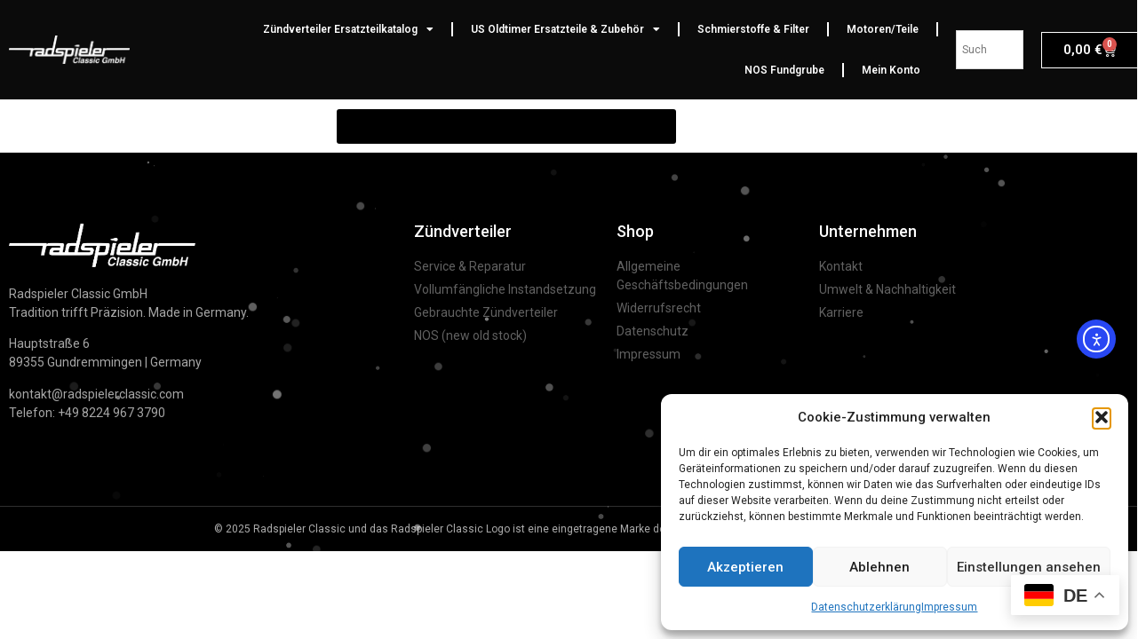

--- FILE ---
content_type: text/html; charset=UTF-8
request_url: https://shop.radspielerclassic.com/agb/
body_size: 27540
content:
<!doctype html>
<html lang="de">
<head>
	<meta charset="UTF-8">
	<meta name="viewport" content="width=device-width, initial-scale=1">
	<link rel="profile" href="https://gmpg.org/xfn/11">
	<meta name='robots' content='noindex, follow' />
<!-- Google tag (gtag.js) consent mode dataLayer added by Site Kit -->
<script id="google_gtagjs-js-consent-mode-data-layer">
window.dataLayer = window.dataLayer || [];function gtag(){dataLayer.push(arguments);}
gtag('consent', 'default', {"ad_personalization":"denied","ad_storage":"denied","ad_user_data":"denied","analytics_storage":"denied","functionality_storage":"denied","security_storage":"denied","personalization_storage":"denied","region":["AT","BE","BG","CH","CY","CZ","DE","DK","EE","ES","FI","FR","GB","GR","HR","HU","IE","IS","IT","LI","LT","LU","LV","MT","NL","NO","PL","PT","RO","SE","SI","SK"],"wait_for_update":500});
window._googlesitekitConsentCategoryMap = {"statistics":["analytics_storage"],"marketing":["ad_storage","ad_user_data","ad_personalization"],"functional":["functionality_storage","security_storage"],"preferences":["personalization_storage"]};
window._googlesitekitConsents = {"ad_personalization":"denied","ad_storage":"denied","ad_user_data":"denied","analytics_storage":"denied","functionality_storage":"denied","security_storage":"denied","personalization_storage":"denied","region":["AT","BE","BG","CH","CY","CZ","DE","DK","EE","ES","FI","FR","GB","GR","HR","HU","IE","IS","IT","LI","LT","LU","LV","MT","NL","NO","PL","PT","RO","SE","SI","SK"],"wait_for_update":500};
</script>
<!-- End Google tag (gtag.js) consent mode dataLayer added by Site Kit -->

	<!-- This site is optimized with the Yoast SEO Premium plugin v18.9 (Yoast SEO v26.6) - https://yoast.com/wordpress/plugins/seo/ -->
	<title>AGB - Radspieler Classic Online Shop</title>
	<meta property="og:locale" content="de_DE" />
	<meta property="og:type" content="article" />
	<meta property="og:title" content="AGB" />
	<meta property="og:description" content="Zum Download der aktuellen Version der AGBs" />
	<meta property="og:url" content="https://shop.radspielerclassic.com/agb/" />
	<meta property="og:site_name" content="Radspieler Classic Online Shop" />
	<meta property="article:modified_time" content="2025-01-08T12:33:05+00:00" />
	<meta name="twitter:card" content="summary_large_image" />
	<script type="application/ld+json" class="yoast-schema-graph">{"@context":"https://schema.org","@graph":[{"@type":"WebPage","@id":"https://shop.radspielerclassic.com/agb/","url":"https://shop.radspielerclassic.com/agb/","name":"AGB - Radspieler Classic Online Shop","isPartOf":{"@id":"https://shop.radspielerclassic.com/#website"},"datePublished":"2022-12-21T10:00:04+00:00","dateModified":"2025-01-08T12:33:05+00:00","breadcrumb":{"@id":"https://shop.radspielerclassic.com/agb/#breadcrumb"},"inLanguage":"de","potentialAction":[{"@type":"ReadAction","target":["https://shop.radspielerclassic.com/agb/"]}]},{"@type":"BreadcrumbList","@id":"https://shop.radspielerclassic.com/agb/#breadcrumb","itemListElement":[{"@type":"ListItem","position":1,"name":"Startseite","item":"https://shop.radspielerclassic.com/"},{"@type":"ListItem","position":2,"name":"AGB"}]},{"@type":"WebSite","@id":"https://shop.radspielerclassic.com/#website","url":"https://shop.radspielerclassic.com/","name":"Radspieler Classic Online Shop","description":"","publisher":{"@id":"https://shop.radspielerclassic.com/#organization"},"potentialAction":[{"@type":"SearchAction","target":{"@type":"EntryPoint","urlTemplate":"https://shop.radspielerclassic.com/?s={search_term_string}"},"query-input":{"@type":"PropertyValueSpecification","valueRequired":true,"valueName":"search_term_string"}}],"inLanguage":"de"},{"@type":"Organization","@id":"https://shop.radspielerclassic.com/#organization","name":"Radspieler Classic GmbH","url":"https://shop.radspielerclassic.com/","logo":{"@type":"ImageObject","inLanguage":"de","@id":"https://shop.radspielerclassic.com/#/schema/logo/image/","url":"https://shop.radspielerclassic.com/wp-content/uploads/sites/5/2022/12/RCLogo_neu.png","contentUrl":"https://shop.radspielerclassic.com/wp-content/uploads/sites/5/2022/12/RCLogo_neu.png","width":4586,"height":1065,"caption":"Radspieler Classic GmbH"},"image":{"@id":"https://shop.radspielerclassic.com/#/schema/logo/image/"}}]}</script>
	<!-- / Yoast SEO Premium plugin. -->


<link rel='dns-prefetch' href='//www.googletagmanager.com' />
<link rel='dns-prefetch' href='//cdn.elementor.com' />
<link rel="alternate" type="application/rss+xml" title="Radspieler Classic Online Shop &raquo; Feed" href="https://shop.radspielerclassic.com/feed/" />
<link rel="alternate" type="application/rss+xml" title="Radspieler Classic Online Shop &raquo; Kommentar-Feed" href="https://shop.radspielerclassic.com/comments/feed/" />
<link rel="alternate" title="oEmbed (JSON)" type="application/json+oembed" href="https://shop.radspielerclassic.com/wp-json/oembed/1.0/embed?url=https%3A%2F%2Fshop.radspielerclassic.com%2Fagb%2F" />
<link rel="alternate" title="oEmbed (XML)" type="text/xml+oembed" href="https://shop.radspielerclassic.com/wp-json/oembed/1.0/embed?url=https%3A%2F%2Fshop.radspielerclassic.com%2Fagb%2F&#038;format=xml" />
<style id='wp-img-auto-sizes-contain-inline-css'>
img:is([sizes=auto i],[sizes^="auto," i]){contain-intrinsic-size:3000px 1500px}
/*# sourceURL=wp-img-auto-sizes-contain-inline-css */
</style>
<link rel='stylesheet' id='acfwf-wc-cart-block-integration-css' href='https://shop.radspielerclassic.com/wp-content/plugins/advanced-coupons-for-woocommerce-free/dist/assets/index-467dde24.css?ver=1766824951' media='all' />
<link rel='stylesheet' id='acfwf-wc-checkout-block-integration-css' href='https://shop.radspielerclassic.com/wp-content/plugins/advanced-coupons-for-woocommerce-free/dist/assets/index-2a7d8588.css?ver=1766824951' media='all' />
<link rel='stylesheet' id='hfe-widgets-style-css' href='https://shop.radspielerclassic.com/wp-content/plugins/header-footer-elementor/inc/widgets-css/frontend.css?ver=2.7.1' media='all' />
<link rel='stylesheet' id='hfe-woo-product-grid-css' href='https://shop.radspielerclassic.com/wp-content/plugins/header-footer-elementor/inc/widgets-css/woo-products.css?ver=2.7.1' media='all' />
<style id='wp-emoji-styles-inline-css'>

	img.wp-smiley, img.emoji {
		display: inline !important;
		border: none !important;
		box-shadow: none !important;
		height: 1em !important;
		width: 1em !important;
		margin: 0 0.07em !important;
		vertical-align: -0.1em !important;
		background: none !important;
		padding: 0 !important;
	}
/*# sourceURL=wp-emoji-styles-inline-css */
</style>
<link rel='stylesheet' id='acfw-blocks-frontend-css' href='https://shop.radspielerclassic.com/wp-content/plugins/advanced-coupons-for-woocommerce-free/css/acfw-blocks-frontend.css?ver=4.7.1' media='all' />
<link rel='stylesheet' id='wp-components-css' href='https://shop.radspielerclassic.com/wp-includes/css/dist/components/style.min.css?ver=6.9' media='all' />
<link rel='stylesheet' id='wp-preferences-css' href='https://shop.radspielerclassic.com/wp-includes/css/dist/preferences/style.min.css?ver=6.9' media='all' />
<link rel='stylesheet' id='wp-block-editor-css' href='https://shop.radspielerclassic.com/wp-includes/css/dist/block-editor/style.min.css?ver=6.9' media='all' />
<link rel='stylesheet' id='popup-maker-block-library-style-css' href='https://shop.radspielerclassic.com/wp-content/plugins/popup-maker/dist/packages/block-library-style.css?ver=dbea705cfafe089d65f1' media='all' />
<style id='global-styles-inline-css'>
:root{--wp--preset--aspect-ratio--square: 1;--wp--preset--aspect-ratio--4-3: 4/3;--wp--preset--aspect-ratio--3-4: 3/4;--wp--preset--aspect-ratio--3-2: 3/2;--wp--preset--aspect-ratio--2-3: 2/3;--wp--preset--aspect-ratio--16-9: 16/9;--wp--preset--aspect-ratio--9-16: 9/16;--wp--preset--color--black: #000000;--wp--preset--color--cyan-bluish-gray: #abb8c3;--wp--preset--color--white: #ffffff;--wp--preset--color--pale-pink: #f78da7;--wp--preset--color--vivid-red: #cf2e2e;--wp--preset--color--luminous-vivid-orange: #ff6900;--wp--preset--color--luminous-vivid-amber: #fcb900;--wp--preset--color--light-green-cyan: #7bdcb5;--wp--preset--color--vivid-green-cyan: #00d084;--wp--preset--color--pale-cyan-blue: #8ed1fc;--wp--preset--color--vivid-cyan-blue: #0693e3;--wp--preset--color--vivid-purple: #9b51e0;--wp--preset--gradient--vivid-cyan-blue-to-vivid-purple: linear-gradient(135deg,rgb(6,147,227) 0%,rgb(155,81,224) 100%);--wp--preset--gradient--light-green-cyan-to-vivid-green-cyan: linear-gradient(135deg,rgb(122,220,180) 0%,rgb(0,208,130) 100%);--wp--preset--gradient--luminous-vivid-amber-to-luminous-vivid-orange: linear-gradient(135deg,rgb(252,185,0) 0%,rgb(255,105,0) 100%);--wp--preset--gradient--luminous-vivid-orange-to-vivid-red: linear-gradient(135deg,rgb(255,105,0) 0%,rgb(207,46,46) 100%);--wp--preset--gradient--very-light-gray-to-cyan-bluish-gray: linear-gradient(135deg,rgb(238,238,238) 0%,rgb(169,184,195) 100%);--wp--preset--gradient--cool-to-warm-spectrum: linear-gradient(135deg,rgb(74,234,220) 0%,rgb(151,120,209) 20%,rgb(207,42,186) 40%,rgb(238,44,130) 60%,rgb(251,105,98) 80%,rgb(254,248,76) 100%);--wp--preset--gradient--blush-light-purple: linear-gradient(135deg,rgb(255,206,236) 0%,rgb(152,150,240) 100%);--wp--preset--gradient--blush-bordeaux: linear-gradient(135deg,rgb(254,205,165) 0%,rgb(254,45,45) 50%,rgb(107,0,62) 100%);--wp--preset--gradient--luminous-dusk: linear-gradient(135deg,rgb(255,203,112) 0%,rgb(199,81,192) 50%,rgb(65,88,208) 100%);--wp--preset--gradient--pale-ocean: linear-gradient(135deg,rgb(255,245,203) 0%,rgb(182,227,212) 50%,rgb(51,167,181) 100%);--wp--preset--gradient--electric-grass: linear-gradient(135deg,rgb(202,248,128) 0%,rgb(113,206,126) 100%);--wp--preset--gradient--midnight: linear-gradient(135deg,rgb(2,3,129) 0%,rgb(40,116,252) 100%);--wp--preset--font-size--small: 13px;--wp--preset--font-size--medium: 20px;--wp--preset--font-size--large: 36px;--wp--preset--font-size--x-large: 42px;--wp--preset--spacing--20: 0.44rem;--wp--preset--spacing--30: 0.67rem;--wp--preset--spacing--40: 1rem;--wp--preset--spacing--50: 1.5rem;--wp--preset--spacing--60: 2.25rem;--wp--preset--spacing--70: 3.38rem;--wp--preset--spacing--80: 5.06rem;--wp--preset--shadow--natural: 6px 6px 9px rgba(0, 0, 0, 0.2);--wp--preset--shadow--deep: 12px 12px 50px rgba(0, 0, 0, 0.4);--wp--preset--shadow--sharp: 6px 6px 0px rgba(0, 0, 0, 0.2);--wp--preset--shadow--outlined: 6px 6px 0px -3px rgb(255, 255, 255), 6px 6px rgb(0, 0, 0);--wp--preset--shadow--crisp: 6px 6px 0px rgb(0, 0, 0);}:root { --wp--style--global--content-size: 800px;--wp--style--global--wide-size: 1200px; }:where(body) { margin: 0; }.wp-site-blocks > .alignleft { float: left; margin-right: 2em; }.wp-site-blocks > .alignright { float: right; margin-left: 2em; }.wp-site-blocks > .aligncenter { justify-content: center; margin-left: auto; margin-right: auto; }:where(.wp-site-blocks) > * { margin-block-start: 24px; margin-block-end: 0; }:where(.wp-site-blocks) > :first-child { margin-block-start: 0; }:where(.wp-site-blocks) > :last-child { margin-block-end: 0; }:root { --wp--style--block-gap: 24px; }:root :where(.is-layout-flow) > :first-child{margin-block-start: 0;}:root :where(.is-layout-flow) > :last-child{margin-block-end: 0;}:root :where(.is-layout-flow) > *{margin-block-start: 24px;margin-block-end: 0;}:root :where(.is-layout-constrained) > :first-child{margin-block-start: 0;}:root :where(.is-layout-constrained) > :last-child{margin-block-end: 0;}:root :where(.is-layout-constrained) > *{margin-block-start: 24px;margin-block-end: 0;}:root :where(.is-layout-flex){gap: 24px;}:root :where(.is-layout-grid){gap: 24px;}.is-layout-flow > .alignleft{float: left;margin-inline-start: 0;margin-inline-end: 2em;}.is-layout-flow > .alignright{float: right;margin-inline-start: 2em;margin-inline-end: 0;}.is-layout-flow > .aligncenter{margin-left: auto !important;margin-right: auto !important;}.is-layout-constrained > .alignleft{float: left;margin-inline-start: 0;margin-inline-end: 2em;}.is-layout-constrained > .alignright{float: right;margin-inline-start: 2em;margin-inline-end: 0;}.is-layout-constrained > .aligncenter{margin-left: auto !important;margin-right: auto !important;}.is-layout-constrained > :where(:not(.alignleft):not(.alignright):not(.alignfull)){max-width: var(--wp--style--global--content-size);margin-left: auto !important;margin-right: auto !important;}.is-layout-constrained > .alignwide{max-width: var(--wp--style--global--wide-size);}body .is-layout-flex{display: flex;}.is-layout-flex{flex-wrap: wrap;align-items: center;}.is-layout-flex > :is(*, div){margin: 0;}body .is-layout-grid{display: grid;}.is-layout-grid > :is(*, div){margin: 0;}body{padding-top: 0px;padding-right: 0px;padding-bottom: 0px;padding-left: 0px;}a:where(:not(.wp-element-button)){text-decoration: underline;}:root :where(.wp-element-button, .wp-block-button__link){background-color: #32373c;border-width: 0;color: #fff;font-family: inherit;font-size: inherit;font-style: inherit;font-weight: inherit;letter-spacing: inherit;line-height: inherit;padding-top: calc(0.667em + 2px);padding-right: calc(1.333em + 2px);padding-bottom: calc(0.667em + 2px);padding-left: calc(1.333em + 2px);text-decoration: none;text-transform: inherit;}.has-black-color{color: var(--wp--preset--color--black) !important;}.has-cyan-bluish-gray-color{color: var(--wp--preset--color--cyan-bluish-gray) !important;}.has-white-color{color: var(--wp--preset--color--white) !important;}.has-pale-pink-color{color: var(--wp--preset--color--pale-pink) !important;}.has-vivid-red-color{color: var(--wp--preset--color--vivid-red) !important;}.has-luminous-vivid-orange-color{color: var(--wp--preset--color--luminous-vivid-orange) !important;}.has-luminous-vivid-amber-color{color: var(--wp--preset--color--luminous-vivid-amber) !important;}.has-light-green-cyan-color{color: var(--wp--preset--color--light-green-cyan) !important;}.has-vivid-green-cyan-color{color: var(--wp--preset--color--vivid-green-cyan) !important;}.has-pale-cyan-blue-color{color: var(--wp--preset--color--pale-cyan-blue) !important;}.has-vivid-cyan-blue-color{color: var(--wp--preset--color--vivid-cyan-blue) !important;}.has-vivid-purple-color{color: var(--wp--preset--color--vivid-purple) !important;}.has-black-background-color{background-color: var(--wp--preset--color--black) !important;}.has-cyan-bluish-gray-background-color{background-color: var(--wp--preset--color--cyan-bluish-gray) !important;}.has-white-background-color{background-color: var(--wp--preset--color--white) !important;}.has-pale-pink-background-color{background-color: var(--wp--preset--color--pale-pink) !important;}.has-vivid-red-background-color{background-color: var(--wp--preset--color--vivid-red) !important;}.has-luminous-vivid-orange-background-color{background-color: var(--wp--preset--color--luminous-vivid-orange) !important;}.has-luminous-vivid-amber-background-color{background-color: var(--wp--preset--color--luminous-vivid-amber) !important;}.has-light-green-cyan-background-color{background-color: var(--wp--preset--color--light-green-cyan) !important;}.has-vivid-green-cyan-background-color{background-color: var(--wp--preset--color--vivid-green-cyan) !important;}.has-pale-cyan-blue-background-color{background-color: var(--wp--preset--color--pale-cyan-blue) !important;}.has-vivid-cyan-blue-background-color{background-color: var(--wp--preset--color--vivid-cyan-blue) !important;}.has-vivid-purple-background-color{background-color: var(--wp--preset--color--vivid-purple) !important;}.has-black-border-color{border-color: var(--wp--preset--color--black) !important;}.has-cyan-bluish-gray-border-color{border-color: var(--wp--preset--color--cyan-bluish-gray) !important;}.has-white-border-color{border-color: var(--wp--preset--color--white) !important;}.has-pale-pink-border-color{border-color: var(--wp--preset--color--pale-pink) !important;}.has-vivid-red-border-color{border-color: var(--wp--preset--color--vivid-red) !important;}.has-luminous-vivid-orange-border-color{border-color: var(--wp--preset--color--luminous-vivid-orange) !important;}.has-luminous-vivid-amber-border-color{border-color: var(--wp--preset--color--luminous-vivid-amber) !important;}.has-light-green-cyan-border-color{border-color: var(--wp--preset--color--light-green-cyan) !important;}.has-vivid-green-cyan-border-color{border-color: var(--wp--preset--color--vivid-green-cyan) !important;}.has-pale-cyan-blue-border-color{border-color: var(--wp--preset--color--pale-cyan-blue) !important;}.has-vivid-cyan-blue-border-color{border-color: var(--wp--preset--color--vivid-cyan-blue) !important;}.has-vivid-purple-border-color{border-color: var(--wp--preset--color--vivid-purple) !important;}.has-vivid-cyan-blue-to-vivid-purple-gradient-background{background: var(--wp--preset--gradient--vivid-cyan-blue-to-vivid-purple) !important;}.has-light-green-cyan-to-vivid-green-cyan-gradient-background{background: var(--wp--preset--gradient--light-green-cyan-to-vivid-green-cyan) !important;}.has-luminous-vivid-amber-to-luminous-vivid-orange-gradient-background{background: var(--wp--preset--gradient--luminous-vivid-amber-to-luminous-vivid-orange) !important;}.has-luminous-vivid-orange-to-vivid-red-gradient-background{background: var(--wp--preset--gradient--luminous-vivid-orange-to-vivid-red) !important;}.has-very-light-gray-to-cyan-bluish-gray-gradient-background{background: var(--wp--preset--gradient--very-light-gray-to-cyan-bluish-gray) !important;}.has-cool-to-warm-spectrum-gradient-background{background: var(--wp--preset--gradient--cool-to-warm-spectrum) !important;}.has-blush-light-purple-gradient-background{background: var(--wp--preset--gradient--blush-light-purple) !important;}.has-blush-bordeaux-gradient-background{background: var(--wp--preset--gradient--blush-bordeaux) !important;}.has-luminous-dusk-gradient-background{background: var(--wp--preset--gradient--luminous-dusk) !important;}.has-pale-ocean-gradient-background{background: var(--wp--preset--gradient--pale-ocean) !important;}.has-electric-grass-gradient-background{background: var(--wp--preset--gradient--electric-grass) !important;}.has-midnight-gradient-background{background: var(--wp--preset--gradient--midnight) !important;}.has-small-font-size{font-size: var(--wp--preset--font-size--small) !important;}.has-medium-font-size{font-size: var(--wp--preset--font-size--medium) !important;}.has-large-font-size{font-size: var(--wp--preset--font-size--large) !important;}.has-x-large-font-size{font-size: var(--wp--preset--font-size--x-large) !important;}
:root :where(.wp-block-pullquote){font-size: 1.5em;line-height: 1.6;}
/*# sourceURL=global-styles-inline-css */
</style>
<link rel='stylesheet' id='pmpro_frontend_base-css' href='https://shop.radspielerclassic.com/wp-content/plugins/paid-memberships-pro/css/frontend/base.css?ver=3.6.3' media='all' />
<link rel='stylesheet' id='pmpro_frontend_variation_1-css' href='https://shop.radspielerclassic.com/wp-content/plugins/paid-memberships-pro/css/frontend/variation_1.css?ver=3.6.3' media='all' />
<link rel='stylesheet' id='select2-css' href='https://shop.radspielerclassic.com/wp-content/plugins/paid-memberships-pro/css/select2.min.css?ver=4.1.0-beta.0' media='screen' />
<link rel='stylesheet' id='woocommerce-layout-css' href='https://shop.radspielerclassic.com/wp-content/plugins/woocommerce/assets/css/woocommerce-layout.css?ver=10.4.3' media='all' />
<link rel='stylesheet' id='woocommerce-smallscreen-css' href='https://shop.radspielerclassic.com/wp-content/plugins/woocommerce/assets/css/woocommerce-smallscreen.css?ver=10.4.3' media='only screen and (max-width: 768px)' />
<link rel='stylesheet' id='woocommerce-general-css' href='https://shop.radspielerclassic.com/wp-content/plugins/woocommerce/assets/css/woocommerce.css?ver=10.4.3' media='all' />
<style id='woocommerce-inline-inline-css'>
.woocommerce form .form-row .required { visibility: visible; }
/*# sourceURL=woocommerce-inline-inline-css */
</style>
<link rel='stylesheet' id='aws-style-css' href='https://shop.radspielerclassic.com/wp-content/plugins/advanced-woo-search/assets/css/common.min.css?ver=3.50' media='all' />
<link rel='stylesheet' id='cmplz-general-css' href='https://shop.radspielerclassic.com/wp-content/plugins/complianz-gdpr/assets/css/cookieblocker.min.css?ver=1766824963' media='all' />
<link rel='stylesheet' id='ea11y-widget-fonts-css' href='https://shop.radspielerclassic.com/wp-content/plugins/pojo-accessibility/assets/build/fonts.css?ver=3.9.1' media='all' />
<link rel='stylesheet' id='ea11y-skip-link-css' href='https://shop.radspielerclassic.com/wp-content/plugins/pojo-accessibility/assets/build/skip-link.css?ver=3.9.1' media='all' />
<link rel='stylesheet' id='woo_conditional_payments_css-css' href='https://shop.radspielerclassic.com/wp-content/plugins/conditional-payments-for-woocommerce/frontend/css/woo-conditional-payments.css?ver=3.4.0' media='all' />
<link rel='stylesheet' id='hfe-style-css' href='https://shop.radspielerclassic.com/wp-content/plugins/header-footer-elementor/assets/css/header-footer-elementor.css?ver=2.7.1' media='all' />
<link rel='stylesheet' id='elementor-icons-css' href='https://shop.radspielerclassic.com/wp-content/plugins/elementor/assets/lib/eicons/css/elementor-icons.min.css?ver=5.45.0' media='all' />
<link rel='stylesheet' id='elementor-frontend-css' href='https://shop.radspielerclassic.com/wp-content/plugins/elementor/assets/css/frontend.min.css?ver=3.34.0' media='all' />
<style id='elementor-frontend-inline-css'>

				.elementor-widget-woocommerce-checkout-page .woocommerce table.woocommerce-checkout-review-order-table {
				    margin: var(--sections-margin, 24px 0 24px 0);
				    padding: var(--sections-padding, 16px 16px);
				}
				.elementor-widget-woocommerce-checkout-page .woocommerce table.woocommerce-checkout-review-order-table .cart_item td.product-name {
				    padding-right: 20px;
				}
				.elementor-widget-woocommerce-checkout-page .woocommerce .woocommerce-checkout #payment {
					border: none;
					padding: 0;
				}
				.elementor-widget-woocommerce-checkout-page .woocommerce .e-checkout__order_review-2 {
					background: var(--sections-background-color, #ffffff);
				    border-radius: var(--sections-border-radius, 3px);
				    padding: var(--sections-padding, 16px 30px);
				    margin: var(--sections-margin, 0 0 24px 0);
				    border-style: var(--sections-border-type, solid);
				    border-color: var(--sections-border-color, #D5D8DC);
				    border-width: 1px;
				    display: block;
				}
				.elementor-widget-woocommerce-checkout-page .woocommerce-checkout .place-order {
					display: -webkit-box;
					display: -ms-flexbox;
					display: flex;
					-webkit-box-orient: vertical;
					-webkit-box-direction: normal;
					-ms-flex-direction: column;
					flex-direction: column;
					-ms-flex-wrap: wrap;
					flex-wrap: wrap;
					padding: 0;
					margin-bottom: 0;
					margin-top: 1em;
					-webkit-box-align: var(--place-order-title-alignment, stretch);
					-ms-flex-align: var(--place-order-title-alignment, stretch);
					align-items: var(--place-order-title-alignment, stretch); 
				}
				.elementor-widget-woocommerce-checkout-page .woocommerce-checkout #place_order {
					background-color: #5bc0de;
					width: var(--purchase-button-width, auto);
					float: none;
					color: var(--purchase-button-normal-text-color, #ffffff);
					min-height: auto;
					padding: var(--purchase-button-padding, 1em 1em);
					border-radius: var(--purchase-button-border-radius, 3px); 
		        }
		        .elementor-widget-woocommerce-checkout-page .woocommerce-checkout #place_order:hover {
					background-color: #5bc0de;
					color: var(--purchase-button-hover-text-color, #ffffff);
					border-color: var(--purchase-button-hover-border-color, #5bc0de);
					-webkit-transition-duration: var(--purchase-button-hover-transition-duration, 0.3s);
					-o-transition-duration: var(--purchase-button-hover-transition-duration, 0.3s);
					transition-duration: var(--purchase-button-hover-transition-duration, 0.3s); 
                }
			
/*# sourceURL=elementor-frontend-inline-css */
</style>
<link rel='stylesheet' id='elementor-post-5-css' href='https://shop.radspielerclassic.com/wp-content/uploads/sites/5/elementor/css/post-5.css?ver=1766996272' media='all' />
<link rel='stylesheet' id='pp-extensions-css' href='https://shop.radspielerclassic.com/wp-content/plugins/powerpack-elements/assets/css/min/extensions.min.css?ver=2.11.7' media='all' />
<link rel='stylesheet' id='pp-tooltip-css' href='https://shop.radspielerclassic.com/wp-content/plugins/powerpack-elements/assets/css/min/tooltip.min.css?ver=2.11.7' media='all' />
<link rel='stylesheet' id='elementor-post-15-css' href='https://shop.radspielerclassic.com/wp-content/uploads/sites/5/elementor/css/post-15.css?ver=1767083215' media='all' />
<link rel='stylesheet' id='hello-elementor-css' href='https://shop.radspielerclassic.com/wp-content/themes/hello-elementor/assets/css/reset.css?ver=3.4.4' media='all' />
<link rel='stylesheet' id='hello-elementor-theme-style-css' href='https://shop.radspielerclassic.com/wp-content/themes/hello-elementor/assets/css/theme.css?ver=3.4.4' media='all' />
<link rel='stylesheet' id='hello-elementor-header-footer-css' href='https://shop.radspielerclassic.com/wp-content/themes/hello-elementor/assets/css/header-footer.css?ver=3.4.4' media='all' />
<link rel='stylesheet' id='widget-image-css' href='https://shop.radspielerclassic.com/wp-content/plugins/elementor/assets/css/widget-image.min.css?ver=3.34.0' media='all' />
<link rel='stylesheet' id='widget-nav-menu-css' href='https://shop.radspielerclassic.com/wp-content/plugins/elementor-pro/assets/css/widget-nav-menu.min.css?ver=3.33.1' media='all' />
<link rel='stylesheet' id='widget-woocommerce-menu-cart-css' href='https://shop.radspielerclassic.com/wp-content/plugins/elementor-pro/assets/css/widget-woocommerce-menu-cart.min.css?ver=3.33.1' media='all' />
<link rel='stylesheet' id='e-sticky-css' href='https://shop.radspielerclassic.com/wp-content/plugins/elementor-pro/assets/css/modules/sticky.min.css?ver=3.33.1' media='all' />
<link rel='stylesheet' id='widget-heading-css' href='https://shop.radspielerclassic.com/wp-content/plugins/elementor/assets/css/widget-heading.min.css?ver=3.34.0' media='all' />
<link rel='stylesheet' id='widget-icon-list-css' href='https://shop.radspielerclassic.com/wp-content/plugins/elementor/assets/css/widget-icon-list.min.css?ver=3.34.0' media='all' />
<link rel='stylesheet' id='elementor-post-2674-css' href='https://shop.radspielerclassic.com/wp-content/uploads/sites/5/elementor/css/post-2674.css?ver=1766996272' media='all' />
<link rel='stylesheet' id='elementor-post-2684-css' href='https://shop.radspielerclassic.com/wp-content/uploads/sites/5/elementor/css/post-2684.css?ver=1766996272' media='all' />
<link rel='stylesheet' id='woocommerce-gzd-layout-css' href='https://shop.radspielerclassic.com/wp-content/plugins/woocommerce-germanized/build/static/layout-styles.css?ver=3.20.4' media='all' />
<style id='woocommerce-gzd-layout-inline-css'>
.woocommerce-checkout .shop_table { background-color: #eeeeee; } .product p.deposit-packaging-type { font-size: 1.25em !important; } p.woocommerce-shipping-destination { display: none; }
                .wc-gzd-nutri-score-value-a {
                    background: url(https://shop.radspielerclassic.com/wp-content/plugins/woocommerce-germanized/assets/images/nutri-score-a.svg) no-repeat;
                }
                .wc-gzd-nutri-score-value-b {
                    background: url(https://shop.radspielerclassic.com/wp-content/plugins/woocommerce-germanized/assets/images/nutri-score-b.svg) no-repeat;
                }
                .wc-gzd-nutri-score-value-c {
                    background: url(https://shop.radspielerclassic.com/wp-content/plugins/woocommerce-germanized/assets/images/nutri-score-c.svg) no-repeat;
                }
                .wc-gzd-nutri-score-value-d {
                    background: url(https://shop.radspielerclassic.com/wp-content/plugins/woocommerce-germanized/assets/images/nutri-score-d.svg) no-repeat;
                }
                .wc-gzd-nutri-score-value-e {
                    background: url(https://shop.radspielerclassic.com/wp-content/plugins/woocommerce-germanized/assets/images/nutri-score-e.svg) no-repeat;
                }
            
/*# sourceURL=woocommerce-gzd-layout-inline-css */
</style>
<link rel='stylesheet' id='hfe-elementor-icons-css' href='https://shop.radspielerclassic.com/wp-content/plugins/elementor/assets/lib/eicons/css/elementor-icons.min.css?ver=5.34.0' media='all' />
<link rel='stylesheet' id='hfe-icons-list-css' href='https://shop.radspielerclassic.com/wp-content/plugins/elementor/assets/css/widget-icon-list.min.css?ver=3.24.3' media='all' />
<link rel='stylesheet' id='hfe-social-icons-css' href='https://shop.radspielerclassic.com/wp-content/plugins/elementor/assets/css/widget-social-icons.min.css?ver=3.24.0' media='all' />
<link rel='stylesheet' id='hfe-social-share-icons-brands-css' href='https://shop.radspielerclassic.com/wp-content/plugins/elementor/assets/lib/font-awesome/css/brands.css?ver=5.15.3' media='all' />
<link rel='stylesheet' id='hfe-social-share-icons-fontawesome-css' href='https://shop.radspielerclassic.com/wp-content/plugins/elementor/assets/lib/font-awesome/css/fontawesome.css?ver=5.15.3' media='all' />
<link rel='stylesheet' id='hfe-nav-menu-icons-css' href='https://shop.radspielerclassic.com/wp-content/plugins/elementor/assets/lib/font-awesome/css/solid.css?ver=5.15.3' media='all' />
<link rel='stylesheet' id='hfe-widget-blockquote-css' href='https://shop.radspielerclassic.com/wp-content/plugins/elementor-pro/assets/css/widget-blockquote.min.css?ver=3.25.0' media='all' />
<link rel='stylesheet' id='hfe-mega-menu-css' href='https://shop.radspielerclassic.com/wp-content/plugins/elementor-pro/assets/css/widget-mega-menu.min.css?ver=3.26.2' media='all' />
<link rel='stylesheet' id='hfe-nav-menu-widget-css' href='https://shop.radspielerclassic.com/wp-content/plugins/elementor-pro/assets/css/widget-nav-menu.min.css?ver=3.26.0' media='all' />
<link rel='stylesheet' id='elementor-icons-shared-0-css' href='https://shop.radspielerclassic.com/wp-content/plugins/elementor/assets/lib/font-awesome/css/fontawesome.min.css?ver=5.15.3' media='all' />
<link rel='stylesheet' id='elementor-icons-fa-solid-css' href='https://shop.radspielerclassic.com/wp-content/plugins/elementor/assets/lib/font-awesome/css/solid.min.css?ver=5.15.3' media='all' />
<script id="woocommerce-google-analytics-integration-gtag-js-after">
/* Google Analytics for WooCommerce (gtag.js) */
					window.dataLayer = window.dataLayer || [];
					function gtag(){dataLayer.push(arguments);}
					// Set up default consent state.
					for ( const mode of [{"analytics_storage":"denied","ad_storage":"denied","ad_user_data":"denied","ad_personalization":"denied","region":["AT","BE","BG","HR","CY","CZ","DK","EE","FI","FR","DE","GR","HU","IS","IE","IT","LV","LI","LT","LU","MT","NL","NO","PL","PT","RO","SK","SI","ES","SE","GB","CH"]}] || [] ) {
						gtag( "consent", "default", { "wait_for_update": 500, ...mode } );
					}
					gtag("js", new Date());
					gtag("set", "developer_id.dOGY3NW", true);
					gtag("config", "G-N51BY8FW1N", {"track_404":true,"allow_google_signals":true,"logged_in":false,"linker":{"domains":["radspielerclassic.com"],"allow_incoming":false},"custom_map":{"dimension1":"logged_in"}});
//# sourceURL=woocommerce-google-analytics-integration-gtag-js-after
</script>
<script id="jquery-core-js-extra">
var pp = {"ajax_url":"https://shop.radspielerclassic.com/wp-admin/admin-ajax.php"};
//# sourceURL=jquery-core-js-extra
</script>
<script src="https://shop.radspielerclassic.com/wp-includes/js/jquery/jquery.min.js?ver=3.7.1" id="jquery-core-js"></script>
<script src="https://shop.radspielerclassic.com/wp-includes/js/jquery/jquery-migrate.min.js?ver=3.4.1" id="jquery-migrate-js"></script>
<script id="jquery-js-after">
!function($){"use strict";$(document).ready(function(){$(this).scrollTop()>100&&$(".hfe-scroll-to-top-wrap").removeClass("hfe-scroll-to-top-hide"),$(window).scroll(function(){$(this).scrollTop()<100?$(".hfe-scroll-to-top-wrap").fadeOut(300):$(".hfe-scroll-to-top-wrap").fadeIn(300)}),$(".hfe-scroll-to-top-wrap").on("click",function(){$("html, body").animate({scrollTop:0},300);return!1})})}(jQuery);
!function($){'use strict';$(document).ready(function(){var bar=$('.hfe-reading-progress-bar');if(!bar.length)return;$(window).on('scroll',function(){var s=$(window).scrollTop(),d=$(document).height()-$(window).height(),p=d? s/d*100:0;bar.css('width',p+'%')});});}(jQuery);
//# sourceURL=jquery-js-after
</script>
<script src="https://shop.radspielerclassic.com/wp-content/plugins/woocommerce/assets/js/jquery-blockui/jquery.blockUI.min.js?ver=2.7.0-wc.10.4.3" id="wc-jquery-blockui-js" defer data-wp-strategy="defer"></script>
<script id="wc-add-to-cart-js-extra">
var wc_add_to_cart_params = {"ajax_url":"/wp-admin/admin-ajax.php","wc_ajax_url":"/?wc-ajax=%%endpoint%%","i18n_view_cart":"Warenkorb anzeigen","cart_url":"https://shop.radspielerclassic.com/warenkorb/","is_cart":"","cart_redirect_after_add":"no"};
//# sourceURL=wc-add-to-cart-js-extra
</script>
<script src="https://shop.radspielerclassic.com/wp-content/plugins/woocommerce/assets/js/frontend/add-to-cart.min.js?ver=10.4.3" id="wc-add-to-cart-js" defer data-wp-strategy="defer"></script>
<script src="https://shop.radspielerclassic.com/wp-content/plugins/woocommerce/assets/js/js-cookie/js.cookie.min.js?ver=2.1.4-wc.10.4.3" id="wc-js-cookie-js" defer data-wp-strategy="defer"></script>
<script id="woocommerce-js-extra">
var woocommerce_params = {"ajax_url":"/wp-admin/admin-ajax.php","wc_ajax_url":"/?wc-ajax=%%endpoint%%","i18n_password_show":"Passwort anzeigen","i18n_password_hide":"Passwort ausblenden"};
//# sourceURL=woocommerce-js-extra
</script>
<script src="https://shop.radspielerclassic.com/wp-content/plugins/woocommerce/assets/js/frontend/woocommerce.min.js?ver=10.4.3" id="woocommerce-js" defer data-wp-strategy="defer"></script>
<script id="woo-conditional-payments-js-js-extra">
var conditional_payments_settings = {"name_address_fields":[],"disable_payment_method_trigger":""};
//# sourceURL=woo-conditional-payments-js-js-extra
</script>
<script src="https://shop.radspielerclassic.com/wp-content/plugins/conditional-payments-for-woocommerce/frontend/js/woo-conditional-payments.js?ver=3.4.0" id="woo-conditional-payments-js-js"></script>

<!-- Google Tag (gtac.js) durch Site-Kit hinzugefügt -->
<!-- Von Site Kit hinzugefügtes Google-Analytics-Snippet -->
<script src="https://www.googletagmanager.com/gtag/js?id=GT-KT49PN7" id="google_gtagjs-js" async></script>
<script id="google_gtagjs-js-after">
window.dataLayer = window.dataLayer || [];function gtag(){dataLayer.push(arguments);}
gtag("set","linker",{"domains":["shop.radspielerclassic.com"]});
gtag("js", new Date());
gtag("set", "developer_id.dZTNiMT", true);
gtag("config", "GT-KT49PN7", {"googlesitekit_post_type":"page"});
//# sourceURL=google_gtagjs-js-after
</script>
<link rel="https://api.w.org/" href="https://shop.radspielerclassic.com/wp-json/" /><link rel="alternate" title="JSON" type="application/json" href="https://shop.radspielerclassic.com/wp-json/wp/v2/pages/15" /><link rel="EditURI" type="application/rsd+xml" title="RSD" href="https://shop.radspielerclassic.com/xmlrpc.php?rsd" />
<meta name="generator" content="WordPress 6.9" />
<meta name="generator" content="WooCommerce 10.4.3" />
<link rel='shortlink' href='https://shop.radspielerclassic.com/?p=15' />
<meta name="generator" content="Advanced Coupons for WooCommerce Free v4.7.1" /><meta name="generator" content="Site Kit by Google 1.170.0" /><style id="pmpro_colors">:root {
	--pmpro--color--base: #ffffff;
	--pmpro--color--contrast: #222222;
	--pmpro--color--accent: #0c3d54;
	--pmpro--color--accent--variation: hsl( 199,75%,28.5% );
	--pmpro--color--border--variation: hsl( 0,0%,91% );
}</style>			<style>.cmplz-hidden {
					display: none !important;
				}</style><!-- Google site verification - Google for WooCommerce -->
<meta name="google-site-verification" content="8O2PeLztfyf5nhWN8avzF6lfqXkXn6-BvytKfBW_yEk" />
	<noscript><style>.woocommerce-product-gallery{ opacity: 1 !important; }</style></noscript>
	<meta name="generator" content="Elementor 3.34.0; features: additional_custom_breakpoints; settings: css_print_method-external, google_font-enabled, font_display-swap">
<!-- All in one Favicon 4.8 -->			<style>
				.e-con.e-parent:nth-of-type(n+4):not(.e-lazyloaded):not(.e-no-lazyload),
				.e-con.e-parent:nth-of-type(n+4):not(.e-lazyloaded):not(.e-no-lazyload) * {
					background-image: none !important;
				}
				@media screen and (max-height: 1024px) {
					.e-con.e-parent:nth-of-type(n+3):not(.e-lazyloaded):not(.e-no-lazyload),
					.e-con.e-parent:nth-of-type(n+3):not(.e-lazyloaded):not(.e-no-lazyload) * {
						background-image: none !important;
					}
				}
				@media screen and (max-height: 640px) {
					.e-con.e-parent:nth-of-type(n+2):not(.e-lazyloaded):not(.e-no-lazyload),
					.e-con.e-parent:nth-of-type(n+2):not(.e-lazyloaded):not(.e-no-lazyload) * {
						background-image: none !important;
					}
				}
			</style>
			<link rel="modulepreload" href="https://shop.radspielerclassic.com/wp-content/plugins/advanced-coupons-for-woocommerce-free/dist/common/NoticesPlugin.12346420.js"  /><link rel="modulepreload" href="https://shop.radspielerclassic.com/wp-content/plugins/advanced-coupons-for-woocommerce-free/dist/common/sanitize.7727159a.js"  /><link rel="modulepreload" href="https://shop.radspielerclassic.com/wp-content/plugins/advanced-coupons-for-woocommerce-free/dist/common/NoticesPlugin.12346420.js"  /><link rel="modulepreload" href="https://shop.radspielerclassic.com/wp-content/plugins/advanced-coupons-for-woocommerce-free/dist/common/sanitize.7727159a.js"  />		<style id="wp-custom-css">
			a:link {
  color: black; 
  background-color: transparent; 
  text-decoration: none;
}

a:visited {
  color: black;
  background-color: transparent;
  text-decoration: none;
}

a:hover {
  color: black;
  background-color: transparent;
  text-decoration: underline;
}

a:active {
  color: black;
  background-color: transparent;
  text-decoration: underline;
}
/*change product add to cart button color*/
.woocommerce div.product form.cart .button{
  background-color:black;
  color:white;
}
/*change product add to cart button color hover*/
.woocommerce div.product form.cart .button:hover{
  background-color:black;
  color:white;
}
/*When Prodcut is added*/
.woocommerce .product .add_to_cart_button.button {
    background-color: black;
    color: white;
}
.woocommerce .product .add_to_cart_button.button:hover {
    background-color: black;
    color: white;
}
.woocommerce a.button.alt,
.woocommerce a.button.alt:hover {
background-color: black !important;
}		</style>
		</head>
<body data-cmplz=1 class="pmpro-variation_1 wp-singular page-template-default page page-id-15 wp-custom-logo wp-embed-responsive wp-theme-hello-elementor theme-hello-elementor pmpro-body-has-access woocommerce-no-js ally-default ehf-template-hello-elementor ehf-stylesheet-hello-elementor hello-elementor-default elementor-default elementor-kit-5 elementor-page elementor-page-15">

		<script>
			const onSkipLinkClick = () => {
				const htmlElement = document.querySelector('html');

				htmlElement.style['scroll-behavior'] = 'smooth';

				setTimeout( () => htmlElement.style['scroll-behavior'] = null, 1000 );
			}
			document.addEventListener("DOMContentLoaded", () => {
				if (!document.querySelector('#content')) {
					document.querySelector('.ea11y-skip-to-content-link').remove();
				}
			});
		</script>
		<nav aria-label="Zur Inhaltsnavigation springen">
			<a class="ea11y-skip-to-content-link"
				href="#content"
				tabindex="1"
				onclick="onSkipLinkClick()"
			>
				Zum Inhalt springen
				<svg width="24" height="24" viewBox="0 0 24 24" fill="none" role="presentation">
					<path d="M18 6V12C18 12.7956 17.6839 13.5587 17.1213 14.1213C16.5587 14.6839 15.7956 15 15 15H5M5 15L9 11M5 15L9 19"
								stroke="black"
								stroke-width="1.5"
								stroke-linecap="round"
								stroke-linejoin="round"
					/>
				</svg>
			</a>
			<div class="ea11y-skip-to-content-backdrop"></div>
		</nav>

		

		<header data-elementor-type="header" data-elementor-id="2674" class="elementor elementor-2674 elementor-location-header" data-elementor-post-type="elementor_library">
					<section class="elementor-section elementor-top-section elementor-element elementor-element-79c62ed elementor-section-height-min-height elementor-section-content-middle elementor-section-boxed elementor-section-height-default elementor-section-items-middle" data-id="79c62ed" data-element_type="section" data-settings="{&quot;background_background&quot;:&quot;classic&quot;,&quot;sticky&quot;:&quot;top&quot;,&quot;sticky_on&quot;:[&quot;desktop&quot;,&quot;tablet&quot;,&quot;mobile&quot;],&quot;sticky_offset&quot;:0,&quot;sticky_effects_offset&quot;:0,&quot;sticky_anchor_link_offset&quot;:0}">
						<div class="elementor-container elementor-column-gap-default">
					<div class="elementor-column elementor-col-25 elementor-top-column elementor-element elementor-element-7c00f0c3" data-id="7c00f0c3" data-element_type="column">
			<div class="elementor-widget-wrap elementor-element-populated">
						<div class="elementor-element elementor-element-41ab2fd4 elementor-widget-mobile__width-initial elementor-widget elementor-widget-image" data-id="41ab2fd4" data-element_type="widget" data-widget_type="image.default">
				<div class="elementor-widget-container">
																<a href="https://shop.radspielerclassic.com">
							<img width="4586" height="1065" src="https://shop.radspielerclassic.com/wp-content/uploads/sites/5/2022/12/GmbH_neu_white.png" class="attachment-full size-full wp-image-3031" alt="" />								</a>
															</div>
				</div>
					</div>
		</div>
				<div class="elementor-column elementor-col-25 elementor-top-column elementor-element elementor-element-a1b2e6b" data-id="a1b2e6b" data-element_type="column">
			<div class="elementor-widget-wrap elementor-element-populated">
						<div class="elementor-element elementor-element-693f6c8 elementor-nav-menu__align-end elementor-widget__width-initial elementor-nav-menu--dropdown-tablet elementor-nav-menu__text-align-aside elementor-nav-menu--toggle elementor-nav-menu--burger elementor-widget elementor-widget-nav-menu" data-id="693f6c8" data-element_type="widget" data-settings="{&quot;layout&quot;:&quot;horizontal&quot;,&quot;submenu_icon&quot;:{&quot;value&quot;:&quot;&lt;i class=\&quot;fas fa-caret-down\&quot; aria-hidden=\&quot;true\&quot;&gt;&lt;\/i&gt;&quot;,&quot;library&quot;:&quot;fa-solid&quot;},&quot;toggle&quot;:&quot;burger&quot;}" data-widget_type="nav-menu.default">
				<div class="elementor-widget-container">
								<nav aria-label="Menü" class="elementor-nav-menu--main elementor-nav-menu__container elementor-nav-menu--layout-horizontal e--pointer-none">
				<ul id="menu-1-693f6c8" class="elementor-nav-menu"><li class="menu-item menu-item-type-post_type menu-item-object-page menu-item-has-children menu-item-4712"><a href="https://shop.radspielerclassic.com/bosch-zuendverteiler-ersatzteile/" class="elementor-item">Zündverteiler Ersatzteilkatalog</a>
<ul class="sub-menu elementor-nav-menu--dropdown">
	<li class="menu-item menu-item-type-custom menu-item-object-custom menu-item-6657"><a href="https://shop.radspielerclassic.com/produkt-kategorie/zv-reparaturteile" class="elementor-sub-item">Zündverteiler Reparaturteile</a></li>
	<li class="menu-item menu-item-type-custom menu-item-object-custom menu-item-has-children menu-item-4013"><a href="#" class="elementor-sub-item elementor-item-anchor">Zündverteiler &amp; Teile nach Hersteller</a>
	<ul class="sub-menu elementor-nav-menu--dropdown">
		<li class="menu-item menu-item-type-custom menu-item-object-custom menu-item-has-children menu-item-2817"><a href="#" class="elementor-sub-item elementor-item-anchor">Europäische Hersteller</a>
		<ul class="sub-menu elementor-nav-menu--dropdown">
			<li class="menu-item menu-item-type-custom menu-item-object-custom menu-item-has-children menu-item-3401"><a href="#" class="elementor-sub-item elementor-item-anchor">Alfa Romeo</a>
			<ul class="sub-menu elementor-nav-menu--dropdown">
				<li class="menu-item menu-item-type-custom menu-item-object-custom menu-item-3402"><a href="https://shop.radspielerclassic.com/produkt-kategorie/unterbrecherkontakte-alfa" class="elementor-sub-item">Unterbrecherkontakte</a></li>
				<li class="menu-item menu-item-type-custom menu-item-object-custom menu-item-5259"><a href="https://shop.radspielerclassic.com/produkt-kategorie/alfa-romeo/zv-alfa-romeo/" class="elementor-sub-item">Zündverteiler</a></li>
			</ul>
</li>
			<li class="menu-item menu-item-type-custom menu-item-object-custom menu-item-has-children menu-item-4426"><a href="#" class="elementor-sub-item elementor-item-anchor">Audi</a>
			<ul class="sub-menu elementor-nav-menu--dropdown">
				<li class="menu-item menu-item-type-custom menu-item-object-custom menu-item-7809"><a href="https://shop.radspielerclassic.com/produkt-kategorie/unterbrecherkontakte-audi" class="elementor-sub-item">Unterbrecherkontakte</a></li>
				<li class="menu-item menu-item-type-custom menu-item-object-custom menu-item-4427"><a href="https://shop.radspielerclassic.com/produkt-kategorie/zuendverteiler/zuendverteiler-audi/" class="elementor-sub-item">Zündverteiler</a></li>
			</ul>
</li>
			<li class="menu-item menu-item-type-custom menu-item-object-custom menu-item-has-children menu-item-3142"><a href="#" class="elementor-sub-item elementor-item-anchor">BMW</a>
			<ul class="sub-menu elementor-nav-menu--dropdown">
				<li class="menu-item menu-item-type-custom menu-item-object-custom menu-item-3133"><a href="https://shop.radspielerclassic.com/produkt-kategorie/zuendverteiler/zuendverteiler-bmw/verteilerlaeufer-bmw/unterbrecherkontakte-bmw" class="elementor-sub-item">Unterbrecherkontakte</a></li>
				<li class="menu-item menu-item-type-custom menu-item-object-custom menu-item-3125"><a href="https://shop.radspielerclassic.com/produkt-kategorie/zuendverteiler/zuendverteiler-bmw/kondensatoren-bmw" class="elementor-sub-item">Kondensatoren</a></li>
				<li class="menu-item menu-item-type-custom menu-item-object-custom menu-item-3134"><a href="https://shop.radspielerclassic.com/produkt-kategorie/zuendverteiler/zuendverteiler-bmw/verteilerlaeufer-bmw" class="elementor-sub-item">Verteilerläufer</a></li>
				<li class="menu-item menu-item-type-custom menu-item-object-custom menu-item-3170"><a href="https://shop.radspielerclassic.com/produkt-kategorie/zuendverteiler/zuendverteiler-bmw/verteilerlaeufer-bmw/zuendkerzen-bmw" class="elementor-sub-item">Zündkerzen</a></li>
				<li class="menu-item menu-item-type-custom menu-item-object-custom menu-item-3364"><a href="https://shop.radspielerclassic.com/produkt-kategorie/zuendverteiler/zuendspulen" class="elementor-sub-item">Zündspulen</a></li>
				<li class="menu-item menu-item-type-custom menu-item-object-custom menu-item-3067"><a href="https://shop.radspielerclassic.com/produkt-kategorie/zuendverteiler/zuendverteiler-bmw" class="elementor-sub-item">Zündverteiler</a></li>
			</ul>
</li>
			<li class="menu-item menu-item-type-custom menu-item-object-custom menu-item-has-children menu-item-3407"><a href="#" class="elementor-sub-item elementor-item-anchor">Citroen</a>
			<ul class="sub-menu elementor-nav-menu--dropdown">
				<li class="menu-item menu-item-type-custom menu-item-object-custom menu-item-3408"><a href="https://shop.radspielerclassic.com/produkt-kategorie/zuendverteiler/citroen/unterbrecherkontakte" class="elementor-sub-item">Unterbrecherkontakte</a></li>
				<li class="menu-item menu-item-type-custom menu-item-object-custom menu-item-5260"><a href="https://shop.radspielerclassic.com/produkt-kategorie/citroen/zv/" class="elementor-sub-item">Zündverteiler</a></li>
			</ul>
</li>
			<li class="menu-item menu-item-type-custom menu-item-object-custom menu-item-has-children menu-item-3399"><a href="#" class="elementor-sub-item elementor-item-anchor">Fiat / Autobianchi</a>
			<ul class="sub-menu elementor-nav-menu--dropdown">
				<li class="menu-item menu-item-type-custom menu-item-object-custom menu-item-3400"><a href="https://shop.radspielerclassic.com/produkt-kategorie/allgemein" class="elementor-sub-item">Allgemein</a></li>
			</ul>
</li>
			<li class="menu-item menu-item-type-custom menu-item-object-custom menu-item-has-children menu-item-3188"><a href="#" class="elementor-sub-item elementor-item-anchor">Ford</a>
			<ul class="sub-menu elementor-nav-menu--dropdown">
				<li class="menu-item menu-item-type-custom menu-item-object-custom menu-item-3510"><a href="https://shop.radspielerclassic.com/produkt-kategorie/zv-ford/unterbrecherkontakte-zv-ford/" class="elementor-sub-item">Unterbrecherkontakte</a></li>
				<li class="menu-item menu-item-type-custom menu-item-object-custom menu-item-3365"><a href="https://shop.radspielerclassic.com/produkt-kategorie/zuendverteiler/zuendspulen" class="elementor-sub-item">Zündspulen</a></li>
				<li class="menu-item menu-item-type-custom menu-item-object-custom menu-item-3190"><a href="https://shop.radspielerclassic.com/produkt-kategorie/zuendverteiler/zv-ford/" class="elementor-sub-item">Zündverteiler</a></li>
			</ul>
</li>
			<li class="menu-item menu-item-type-custom menu-item-object-custom menu-item-has-children menu-item-3405"><a href="#" class="elementor-sub-item elementor-item-anchor">Hanomag</a>
			<ul class="sub-menu elementor-nav-menu--dropdown">
				<li class="menu-item menu-item-type-custom menu-item-object-custom menu-item-3406"><a href="https://shop.radspielerclassic.com/produkt-kategorie/zuendverteiler/hanomag/unterbrecherkontakte" class="elementor-sub-item">Unterbrecherkontakte</a></li>
			</ul>
</li>
			<li class="menu-item menu-item-type-custom menu-item-object-custom menu-item-has-children menu-item-3141"><a href="#" class="elementor-sub-item elementor-item-anchor">Mercedes-Benz</a>
			<ul class="sub-menu elementor-nav-menu--dropdown">
				<li class="menu-item menu-item-type-custom menu-item-object-custom menu-item-3146"><a href="https://shop.radspielerclassic.com/produkt-kategorie/zuendverteiler/zv-mercedes-benz/klammern-mercedes-benz" class="elementor-sub-item">Klammern / Halterungen</a></li>
				<li class="menu-item menu-item-type-custom menu-item-object-custom menu-item-3124"><a href="https://shop.radspielerclassic.com/produkt-kategorie/zuendverteiler/zv-mercedes-benz/kondensatoren-mercedes-benz" class="elementor-sub-item">Kondensatoren</a></li>
				<li class="menu-item menu-item-type-custom menu-item-object-custom menu-item-3121"><a href="https://shop.radspielerclassic.com/produkt-kategorie/zuendverteiler/zv-mercedes-benz/unterbrecherkontakte-mercedes-benz" class="elementor-sub-item">Unterbrecherkontakte</a></li>
				<li class="menu-item menu-item-type-custom menu-item-object-custom menu-item-3782"><a href="https://shop.radspielerclassic.com/produkt-kategorie/zuendverteiler/zv-mercedes-benz/unterdruckdose" class="elementor-sub-item">Unterdruckdose</a></li>
				<li class="menu-item menu-item-type-custom menu-item-object-custom menu-item-3120"><a href="https://shop.radspielerclassic.com/produkt-kategorie/zuendverteiler/zv-mercedes-benz/verteilerkappe-mercedes-benz" class="elementor-sub-item">Verteilerkappen</a></li>
				<li class="menu-item menu-item-type-custom menu-item-object-custom menu-item-3135"><a href="https://shop.radspielerclassic.com/produkt-kategorie/zuendverteiler/zv-mercedes-benz/verteilerlaeufer-mercedes-benz" class="elementor-sub-item">Verteilerläufer</a></li>
				<li class="menu-item menu-item-type-custom menu-item-object-custom menu-item-3174"><a href="https://shop.radspielerclassic.com/produkt-kategorie/zuendverteiler/zuendkerzen-mercedes-benz" class="elementor-sub-item">Zündkerzen</a></li>
				<li class="menu-item menu-item-type-custom menu-item-object-custom menu-item-3366"><a href="https://shop.radspielerclassic.com/produkt-kategorie/zuendverteiler/zuendspulen" class="elementor-sub-item">Zündspulen</a></li>
				<li class="menu-item menu-item-type-custom menu-item-object-custom menu-item-3066"><a href="https://shop.radspielerclassic.com/produkt-kategorie/zuendverteiler/zuendverteiler-mercedes-benz" class="elementor-sub-item">Zündverteiler</a></li>
			</ul>
</li>
			<li class="menu-item menu-item-type-custom menu-item-object-custom menu-item-has-children menu-item-3403"><a href="#" class="elementor-sub-item elementor-item-anchor">NSU</a>
			<ul class="sub-menu elementor-nav-menu--dropdown">
				<li class="menu-item menu-item-type-custom menu-item-object-custom menu-item-3404"><a href="https://shop.radspielerclassic.com/produkt-kategorie/zuendverteiler/nsu/unterbrecherkontakte" class="elementor-sub-item">Unterbrecherkontakte</a></li>
			</ul>
</li>
			<li class="menu-item menu-item-type-custom menu-item-object-custom menu-item-has-children menu-item-3143"><a href="#" class="elementor-sub-item elementor-item-anchor">Opel</a>
			<ul class="sub-menu elementor-nav-menu--dropdown">
				<li class="menu-item menu-item-type-custom menu-item-object-custom menu-item-3130"><a href="https://shop.radspielerclassic.com/produkt-kategorie/zuendverteiler/zv-opel/unterbrecherkontakte-opel" class="elementor-sub-item">Unterbrecherkontakte</a></li>
				<li class="menu-item menu-item-type-custom menu-item-object-custom menu-item-3126"><a href="https://shop.radspielerclassic.com/produkt-kategorie/zuendverteiler/zv-opel/kondensatoren-opel" class="elementor-sub-item">Kondensatoren</a></li>
				<li class="menu-item menu-item-type-custom menu-item-object-custom menu-item-3136"><a href="https://shop.radspielerclassic.com/produkt-kategorie/zuendverteiler/zv-opel/verteilerlaeufer-opel" class="elementor-sub-item">Verteilerläufer</a></li>
				<li class="menu-item menu-item-type-custom menu-item-object-custom menu-item-3684"><a href="https://shop.radspielerclassic.com/produkt-kategorie/zuendverteiler/zv-opel/verteilerkappen" class="elementor-sub-item">Verteilerkappen</a></li>
				<li class="menu-item menu-item-type-custom menu-item-object-custom menu-item-3173"><a href="https://shop.radspielerclassic.com/produkt-kategorie/zuendverteiler/zuendkerzen-mercedes-benz" class="elementor-sub-item">Zündkerzen</a></li>
				<li class="menu-item menu-item-type-custom menu-item-object-custom menu-item-3367"><a href="https://shop.radspielerclassic.com/produkt-kategorie/zuendverteiler/zuendspulen" class="elementor-sub-item">Zündspulen</a></li>
				<li class="menu-item menu-item-type-custom menu-item-object-custom menu-item-3068"><a href="https://shop.radspielerclassic.com/produkt-kategorie/zuendverteiler/zuendverteiler-opel" class="elementor-sub-item">Zündverteiler</a></li>
			</ul>
</li>
			<li class="menu-item menu-item-type-custom menu-item-object-custom menu-item-has-children menu-item-7389"><a href="#" class="elementor-sub-item elementor-item-anchor">Peugeot</a>
			<ul class="sub-menu elementor-nav-menu--dropdown">
				<li class="menu-item menu-item-type-custom menu-item-object-custom menu-item-7388"><a href="https://shop.radspielerclassic.com/produkt-kategorie/zv-peugeot" class="elementor-sub-item">Zündverteiler</a></li>
			</ul>
</li>
			<li class="menu-item menu-item-type-custom menu-item-object-custom menu-item-has-children menu-item-3144"><a href="#" class="elementor-sub-item elementor-item-anchor">Porsche</a>
			<ul class="sub-menu elementor-nav-menu--dropdown">
				<li class="menu-item menu-item-type-custom menu-item-object-custom menu-item-3147"><a href="https://shop.radspielerclassic.com/produkt-kategorie/zuendverteiler/zv-porsche/klammern-porsche" class="elementor-sub-item">Klammern / Halterungen</a></li>
				<li class="menu-item menu-item-type-custom menu-item-object-custom menu-item-3131"><a href="https://shop.radspielerclassic.com/produkt-kategorie/zuendverteiler/zv-porsche/unterbrecherkontakte-porsche" class="elementor-sub-item">Unterbrecherkontakte</a></li>
				<li class="menu-item menu-item-type-custom menu-item-object-custom menu-item-3127"><a href="https://shop.radspielerclassic.com/produkt-kategorie/zuendverteiler/zv-porsche/kondensatoren-porsche" class="elementor-sub-item">Kondensatoren</a></li>
				<li class="menu-item menu-item-type-custom menu-item-object-custom menu-item-3137"><a href="https://shop.radspielerclassic.com/produkt-kategorie/zuendverteiler/zv-porsche/verteilerlaeufer-porsche" class="elementor-sub-item">Verteilerläufer</a></li>
				<li class="menu-item menu-item-type-custom menu-item-object-custom menu-item-3175"><a href="https://shop.radspielerclassic.com/produkt-kategorie/zuendkerzen-porsche" class="elementor-sub-item">Zündkerzen</a></li>
				<li class="menu-item menu-item-type-custom menu-item-object-custom menu-item-3368"><a href="https://shop.radspielerclassic.com/produkt-kategorie/zuendverteiler/zuendspulen" class="elementor-sub-item">Zündspulen</a></li>
				<li class="menu-item menu-item-type-custom menu-item-object-custom menu-item-3064"><a href="https://shop.radspielerclassic.com/produkt-kategorie/zuendverteiler/zuendverteiler-porsche" class="elementor-sub-item">Zündverteiler</a></li>
			</ul>
</li>
			<li class="menu-item menu-item-type-custom menu-item-object-custom menu-item-has-children menu-item-3409"><a href="#" class="elementor-sub-item elementor-item-anchor">Saab</a>
			<ul class="sub-menu elementor-nav-menu--dropdown">
				<li class="menu-item menu-item-type-custom menu-item-object-custom menu-item-3410"><a href="https://shop.radspielerclassic.com/produkt-kategorie/zuendverteiler/saab/unterbrecherkontakte" class="elementor-sub-item">Unterbrecherkontakte</a></li>
				<li class="menu-item menu-item-type-custom menu-item-object-custom menu-item-5258"><a href="https://shop.radspielerclassic.com/produkt-kategorie/saab/zv-saab/" class="elementor-sub-item">Zündverteiler</a></li>
			</ul>
</li>
			<li class="menu-item menu-item-type-custom menu-item-object-custom menu-item-has-children menu-item-5261"><a href="#" class="elementor-sub-item elementor-item-anchor">Seat</a>
			<ul class="sub-menu elementor-nav-menu--dropdown">
				<li class="menu-item menu-item-type-custom menu-item-object-custom menu-item-5262"><a href="https://shop.radspielerclassic.com/produkt-kategorie/seat/zv-seat/" class="elementor-sub-item">Zündverteiler</a></li>
			</ul>
</li>
			<li class="menu-item menu-item-type-custom menu-item-object-custom menu-item-has-children menu-item-5263"><a href="#" class="elementor-sub-item elementor-item-anchor">Talbot</a>
			<ul class="sub-menu elementor-nav-menu--dropdown">
				<li class="menu-item menu-item-type-custom menu-item-object-custom menu-item-5264"><a href="https://shop.radspielerclassic.com/produkt-kategorie/talbot/zv-talbot/" class="elementor-sub-item">Zündverteiler</a></li>
			</ul>
</li>
			<li class="menu-item menu-item-type-custom menu-item-object-custom menu-item-has-children menu-item-5265"><a href="#" class="elementor-sub-item elementor-item-anchor">Volvo</a>
			<ul class="sub-menu elementor-nav-menu--dropdown">
				<li class="menu-item menu-item-type-custom menu-item-object-custom menu-item-5266"><a href="https://shop.radspielerclassic.com/produkt-kategorie/volvo/zv-volvo/" class="elementor-sub-item">Zündverteiler</a></li>
			</ul>
</li>
			<li class="menu-item menu-item-type-custom menu-item-object-custom menu-item-has-children menu-item-3145"><a href="#" class="elementor-sub-item elementor-item-anchor">Volkswagen</a>
			<ul class="sub-menu elementor-nav-menu--dropdown">
				<li class="menu-item menu-item-type-custom menu-item-object-custom menu-item-3306"><a href="https://shop.radspielerclassic.com/produkt-kategorie/zuendverteiler/hallgeber-vw" class="elementor-sub-item">Hallgeber</a></li>
				<li class="menu-item menu-item-type-custom menu-item-object-custom menu-item-3148"><a href="https://shop.radspielerclassic.com/produkt-kategorie/zuendverteiler/zv-vw/klammern-vw" class="elementor-sub-item">Klammern / Halterungen</a></li>
				<li class="menu-item menu-item-type-custom menu-item-object-custom menu-item-3132"><a href="https://shop.radspielerclassic.com/produkt-kategorie/zuendverteiler/zv-vw/unterbrecherkontakte-vw" class="elementor-sub-item">Unterbrecherkontakte</a></li>
				<li class="menu-item menu-item-type-custom menu-item-object-custom menu-item-3128"><a href="https://shop.radspielerclassic.com/produkt-kategorie/zuendverteiler/zv-vw/kondensatoren-vw" class="elementor-sub-item">Kondensatoren</a></li>
				<li class="menu-item menu-item-type-custom menu-item-object-custom menu-item-3138"><a href="https://shop.radspielerclassic.com/produkt-kategorie/zuendverteiler/zv-vw/verteilerlaeufer-vw" class="elementor-sub-item">Verteilerläufer</a></li>
				<li class="menu-item menu-item-type-custom menu-item-object-custom menu-item-3176"><a href="https://shop.radspielerclassic.com/produkt-kategorie/zuendkerzen-vw" class="elementor-sub-item">Zündkerzen</a></li>
				<li class="menu-item menu-item-type-custom menu-item-object-custom menu-item-3369"><a href="https://shop.radspielerclassic.com/produkt-kategorie/zuendverteiler/zuendspulen" class="elementor-sub-item">Zündspulen</a></li>
				<li class="menu-item menu-item-type-custom menu-item-object-custom menu-item-3069"><a href="https://shop.radspielerclassic.com/produkt-kategorie/zuendverteiler/zuendverteiler-vw" class="elementor-sub-item">Zündverteiler</a></li>
			</ul>
</li>
		</ul>
</li>
		<li class="menu-item menu-item-type-custom menu-item-object-custom menu-item-has-children menu-item-2818"><a href="#" class="elementor-sub-item elementor-item-anchor">Amerikanische Hersteller</a>
		<ul class="sub-menu elementor-nav-menu--dropdown">
			<li class="menu-item menu-item-type-custom menu-item-object-custom menu-item-has-children menu-item-4478"><a href="#" class="elementor-sub-item elementor-item-anchor">Tecumseh NOS</a>
			<ul class="sub-menu elementor-nav-menu--dropdown">
				<li class="menu-item menu-item-type-custom menu-item-object-custom menu-item-4476"><a href="https://shop.radspielerclassic.com/produkt-kategorie/tecumseh-nos/fliehkraftgewichte-tecumseh-nos" class="elementor-sub-item">Fliehkraftgewichte</a></li>
				<li class="menu-item menu-item-type-custom menu-item-object-custom menu-item-4483"><a href="https://shop.radspielerclassic.com/produkt-kategorie/tecumseh-nos/unterbrecherkontakte-tecumseh-nos" class="elementor-sub-item">Unterbrecherkontakte</a></li>
				<li class="menu-item menu-item-type-custom menu-item-object-custom menu-item-4479"><a href="https://shop.radspielerclassic.com/produkt-kategorie/tecumseh-nos/kondensatoren-tecumseh-nos" class="elementor-sub-item">Kondensatoren</a></li>
			</ul>
</li>
			<li class="menu-item menu-item-type-custom menu-item-object-custom menu-item-has-children menu-item-2819"><a href="#" class="elementor-sub-item elementor-item-anchor">Chrysler, Plymouth, Dodge</a>
			<ul class="sub-menu elementor-nav-menu--dropdown">
				<li class="menu-item menu-item-type-custom menu-item-object-custom menu-item-3370"><a href="https://shop.radspielerclassic.com/produkt-kategorie/zuendverteiler/zuendspulen" class="elementor-sub-item">Zündspulen</a></li>
				<li class="menu-item menu-item-type-custom menu-item-object-custom menu-item-3062"><a href="https://shop.radspielerclassic.com/produkt-kategorie/zuendverteiler/zv_mopar/" class="elementor-sub-item">Zündverteiler</a></li>
			</ul>
</li>
			<li class="menu-item menu-item-type-custom menu-item-object-custom menu-item-4228"><a href="https://shop.radspielerclassic.com/produkt/delco-remy-kondensator-1869704/" class="elementor-sub-item">Delco Remy</a></li>
			<li class="menu-item menu-item-type-custom menu-item-object-custom menu-item-has-children menu-item-3187"><a href="#" class="elementor-sub-item elementor-item-anchor">Ford</a>
			<ul class="sub-menu elementor-nav-menu--dropdown">
				<li class="menu-item menu-item-type-custom menu-item-object-custom menu-item-3371"><a href="https://shop.radspielerclassic.com/produkt-kategorie/zuendverteiler/zuendspulen" class="elementor-sub-item">Zündspulen</a></li>
				<li class="menu-item menu-item-type-custom menu-item-object-custom menu-item-2820"><a href="https://shop.radspielerclassic.com/produkt-kategorie/zuendverteiler/zv-ford/" class="elementor-sub-item">Zündverteiler</a></li>
			</ul>
</li>
		</ul>
</li>
	</ul>
</li>
	<li class="menu-item menu-item-type-post_type menu-item-object-page menu-item-6595"><a href="https://shop.radspielerclassic.com/bosch-zuendverteiler-ersatzteile/" class="elementor-sub-item">Bosch Sachnummern Ersatzteilkatalog</a></li>
	<li class="menu-item menu-item-type-custom menu-item-object-custom menu-item-6775"><a href="https://shop.radspielerclassic.com/produkt-kategorie/reparatur-service" class="elementor-sub-item">Reparatur &amp; Service</a></li>
	<li class="menu-item menu-item-type-custom menu-item-object-custom menu-item-has-children menu-item-6741"><a href="#" class="elementor-sub-item elementor-item-anchor">Generalüberholte Zündverteiler</a>
	<ul class="sub-menu elementor-nav-menu--dropdown">
		<li class="menu-item menu-item-type-custom menu-item-object-custom menu-item-6742"><a href="https://shop.radspielerclassic.com/produkt-kategorie/bosch-zv/" class="elementor-sub-item">Generalüberholte Bosch Zündverteiler</a></li>
		<li class="menu-item menu-item-type-custom menu-item-object-custom menu-item-8068"><a href="https://shop.radspielerclassic.com/produkt-kategorie/generalueberholte-zv/ford-zv" class="elementor-sub-item">Generalüberholte Zündverteiler Ford</a></li>
		<li class="menu-item menu-item-type-custom menu-item-object-custom menu-item-6744"><a href="https://shop.radspielerclassic.com/produkt-kategorie/zv-mopar" class="elementor-sub-item">Generalüberholte Zündverteiler Mopar</a></li>
	</ul>
</li>
	<li class="menu-item menu-item-type-custom menu-item-object-custom menu-item-6697"><a href="https://shop.radspielerclassic.com/produkt-kategorie/hauseigene-produktion-zv/" class="elementor-sub-item">Hauseigene Produktion</a></li>
	<li class="menu-item menu-item-type-custom menu-item-object-custom menu-item-6663"><a href="https://shop.radspielerclassic.com/produkt-kategorie/verteilerkappen-andere" class="elementor-sub-item">Verteilerkappen</a></li>
	<li class="menu-item menu-item-type-custom menu-item-object-custom menu-item-3427"><a href="https://shop.radspielerclassic.com/produkt-kategorie/andere/verteilerlaeufer/" class="elementor-sub-item">Verteilerläufer</a></li>
	<li class="menu-item menu-item-type-custom menu-item-object-custom menu-item-6665"><a href="https://shop.radspielerclassic.com/produkt-kategorie/kondensatoren-allg" class="elementor-sub-item">Kondensatoren</a></li>
	<li class="menu-item menu-item-type-custom menu-item-object-custom menu-item-3412"><a href="https://shop.radspielerclassic.com/produkt-kategorie/andere/unterbrecherkontakte-andere/" class="elementor-sub-item">Unterbrecherkontakte</a></li>
	<li class="menu-item menu-item-type-custom menu-item-object-custom menu-item-6698"><a href="https://shop.radspielerclassic.com/produkt-kategorie/pertronix/" class="elementor-sub-item">Pertronix</a></li>
	<li class="menu-item menu-item-type-custom menu-item-object-custom menu-item-6666"><a href="https://shop.radspielerclassic.com/produkt-kategorie/hallgeber/" class="elementor-sub-item">Hallgeber, Sensoren, Zündimpulsgeber</a></li>
	<li class="menu-item menu-item-type-custom menu-item-object-custom menu-item-6662"><a href="https://shop.radspielerclassic.com/produkt-kategorie/unterdruckdose" class="elementor-sub-item">Unterdruckdosen</a></li>
	<li class="menu-item menu-item-type-custom menu-item-object-custom menu-item-7440"><a href="https://shop.radspielerclassic.com/produkt-kategorie/klammern" class="elementor-sub-item">Klammern-Halterungen</a></li>
	<li class="menu-item menu-item-type-custom menu-item-object-custom menu-item-6699"><a href="https://shop.radspielerclassic.com/produkt-kategorie/zuendspulen" class="elementor-sub-item">Zündspulen</a></li>
	<li class="menu-item menu-item-type-custom menu-item-object-custom menu-item-7751"><a href="https://shop.radspielerclassic.com/produkt-kategorie/nos-zuendkerzen" class="elementor-sub-item">NOS Zündkerzen</a></li>
	<li class="menu-item menu-item-type-custom menu-item-object-custom menu-item-6687"><a href="https://shop.radspielerclassic.com/produkt-kategorie/zv-zubehoer/" class="elementor-sub-item">Zündverteiler Zubehör &amp; sonstige Ersatzteile</a></li>
</ul>
</li>
<li class="menu-item menu-item-type-custom menu-item-object-custom menu-item-has-children menu-item-6686"><a href="#" class="elementor-item elementor-item-anchor">US Oldtimer Ersatzteile &amp; Zubehör</a>
<ul class="sub-menu elementor-nav-menu--dropdown">
	<li class="menu-item menu-item-type-custom menu-item-object-custom menu-item-6658"><a href="https://shop.radspielerclassic.com/produkt-kategorie/ersatzteile-zubehoer/" class="elementor-sub-item">Ersatzteile &amp; Zubehör</a></li>
	<li class="menu-item menu-item-type-custom menu-item-object-custom menu-item-6696"><a href="https://shop.radspielerclassic.com/produkt-kategorie/hauseigene-produktion-us" class="elementor-sub-item">Hauseigene Produktion</a></li>
	<li class="menu-item menu-item-type-custom menu-item-object-custom menu-item-6932"><a href="https://shop.radspielerclassic.com/produkt-kategorie/vergaserzubehoer/" class="elementor-sub-item">Vergaser- &amp; Tankzubehör</a></li>
	<li class="menu-item menu-item-type-custom menu-item-object-custom menu-item-6859"><a href="https://shop.radspielerclassic.com/produkt-kategorie/fahrwerk" class="elementor-sub-item">Fahrwerk</a></li>
	<li class="menu-item menu-item-type-custom menu-item-object-custom menu-item-7829"><a href="https://shop.radspielerclassic.com/produkt-kategorie/merch" class="elementor-sub-item">Radspieler Classic Merchandise</a></li>
</ul>
</li>
<li class="menu-item menu-item-type-custom menu-item-object-custom menu-item-2822"><a href="https://shop.radspielerclassic.com/produkt-kategorie/schmierstoffe-pflegeprodukte/schmierstoff-filter/" class="elementor-item">Schmierstoffe &amp; Filter</a></li>
<li class="menu-item menu-item-type-custom menu-item-object-custom menu-item-2821"><a href="https://shop.radspielerclassic.com/produkt-kategorie/motoren-teile/" class="elementor-item">Motoren/Teile</a></li>
<li class="menu-item menu-item-type-custom menu-item-object-custom menu-item-3696"><a href="https://shop.radspielerclassic.com/produkt-kategorie/andere/nos/" class="elementor-item">NOS Fundgrube</a></li>
<li class="menu-item menu-item-type-custom menu-item-object-custom menu-item-6685"><a href="https://shop.radspielerclassic.com/mein-konto/edit-account/" class="elementor-item">Mein Konto</a></li>
</ul>			</nav>
					<div class="elementor-menu-toggle" role="button" tabindex="0" aria-label="Menü Umschalter" aria-expanded="false">
			<i aria-hidden="true" role="presentation" class="elementor-menu-toggle__icon--open eicon-menu-bar"></i><i aria-hidden="true" role="presentation" class="elementor-menu-toggle__icon--close eicon-close"></i>		</div>
					<nav class="elementor-nav-menu--dropdown elementor-nav-menu__container" aria-hidden="true">
				<ul id="menu-2-693f6c8" class="elementor-nav-menu"><li class="menu-item menu-item-type-post_type menu-item-object-page menu-item-has-children menu-item-4712"><a href="https://shop.radspielerclassic.com/bosch-zuendverteiler-ersatzteile/" class="elementor-item" tabindex="-1">Zündverteiler Ersatzteilkatalog</a>
<ul class="sub-menu elementor-nav-menu--dropdown">
	<li class="menu-item menu-item-type-custom menu-item-object-custom menu-item-6657"><a href="https://shop.radspielerclassic.com/produkt-kategorie/zv-reparaturteile" class="elementor-sub-item" tabindex="-1">Zündverteiler Reparaturteile</a></li>
	<li class="menu-item menu-item-type-custom menu-item-object-custom menu-item-has-children menu-item-4013"><a href="#" class="elementor-sub-item elementor-item-anchor" tabindex="-1">Zündverteiler &amp; Teile nach Hersteller</a>
	<ul class="sub-menu elementor-nav-menu--dropdown">
		<li class="menu-item menu-item-type-custom menu-item-object-custom menu-item-has-children menu-item-2817"><a href="#" class="elementor-sub-item elementor-item-anchor" tabindex="-1">Europäische Hersteller</a>
		<ul class="sub-menu elementor-nav-menu--dropdown">
			<li class="menu-item menu-item-type-custom menu-item-object-custom menu-item-has-children menu-item-3401"><a href="#" class="elementor-sub-item elementor-item-anchor" tabindex="-1">Alfa Romeo</a>
			<ul class="sub-menu elementor-nav-menu--dropdown">
				<li class="menu-item menu-item-type-custom menu-item-object-custom menu-item-3402"><a href="https://shop.radspielerclassic.com/produkt-kategorie/unterbrecherkontakte-alfa" class="elementor-sub-item" tabindex="-1">Unterbrecherkontakte</a></li>
				<li class="menu-item menu-item-type-custom menu-item-object-custom menu-item-5259"><a href="https://shop.radspielerclassic.com/produkt-kategorie/alfa-romeo/zv-alfa-romeo/" class="elementor-sub-item" tabindex="-1">Zündverteiler</a></li>
			</ul>
</li>
			<li class="menu-item menu-item-type-custom menu-item-object-custom menu-item-has-children menu-item-4426"><a href="#" class="elementor-sub-item elementor-item-anchor" tabindex="-1">Audi</a>
			<ul class="sub-menu elementor-nav-menu--dropdown">
				<li class="menu-item menu-item-type-custom menu-item-object-custom menu-item-7809"><a href="https://shop.radspielerclassic.com/produkt-kategorie/unterbrecherkontakte-audi" class="elementor-sub-item" tabindex="-1">Unterbrecherkontakte</a></li>
				<li class="menu-item menu-item-type-custom menu-item-object-custom menu-item-4427"><a href="https://shop.radspielerclassic.com/produkt-kategorie/zuendverteiler/zuendverteiler-audi/" class="elementor-sub-item" tabindex="-1">Zündverteiler</a></li>
			</ul>
</li>
			<li class="menu-item menu-item-type-custom menu-item-object-custom menu-item-has-children menu-item-3142"><a href="#" class="elementor-sub-item elementor-item-anchor" tabindex="-1">BMW</a>
			<ul class="sub-menu elementor-nav-menu--dropdown">
				<li class="menu-item menu-item-type-custom menu-item-object-custom menu-item-3133"><a href="https://shop.radspielerclassic.com/produkt-kategorie/zuendverteiler/zuendverteiler-bmw/verteilerlaeufer-bmw/unterbrecherkontakte-bmw" class="elementor-sub-item" tabindex="-1">Unterbrecherkontakte</a></li>
				<li class="menu-item menu-item-type-custom menu-item-object-custom menu-item-3125"><a href="https://shop.radspielerclassic.com/produkt-kategorie/zuendverteiler/zuendverteiler-bmw/kondensatoren-bmw" class="elementor-sub-item" tabindex="-1">Kondensatoren</a></li>
				<li class="menu-item menu-item-type-custom menu-item-object-custom menu-item-3134"><a href="https://shop.radspielerclassic.com/produkt-kategorie/zuendverteiler/zuendverteiler-bmw/verteilerlaeufer-bmw" class="elementor-sub-item" tabindex="-1">Verteilerläufer</a></li>
				<li class="menu-item menu-item-type-custom menu-item-object-custom menu-item-3170"><a href="https://shop.radspielerclassic.com/produkt-kategorie/zuendverteiler/zuendverteiler-bmw/verteilerlaeufer-bmw/zuendkerzen-bmw" class="elementor-sub-item" tabindex="-1">Zündkerzen</a></li>
				<li class="menu-item menu-item-type-custom menu-item-object-custom menu-item-3364"><a href="https://shop.radspielerclassic.com/produkt-kategorie/zuendverteiler/zuendspulen" class="elementor-sub-item" tabindex="-1">Zündspulen</a></li>
				<li class="menu-item menu-item-type-custom menu-item-object-custom menu-item-3067"><a href="https://shop.radspielerclassic.com/produkt-kategorie/zuendverteiler/zuendverteiler-bmw" class="elementor-sub-item" tabindex="-1">Zündverteiler</a></li>
			</ul>
</li>
			<li class="menu-item menu-item-type-custom menu-item-object-custom menu-item-has-children menu-item-3407"><a href="#" class="elementor-sub-item elementor-item-anchor" tabindex="-1">Citroen</a>
			<ul class="sub-menu elementor-nav-menu--dropdown">
				<li class="menu-item menu-item-type-custom menu-item-object-custom menu-item-3408"><a href="https://shop.radspielerclassic.com/produkt-kategorie/zuendverteiler/citroen/unterbrecherkontakte" class="elementor-sub-item" tabindex="-1">Unterbrecherkontakte</a></li>
				<li class="menu-item menu-item-type-custom menu-item-object-custom menu-item-5260"><a href="https://shop.radspielerclassic.com/produkt-kategorie/citroen/zv/" class="elementor-sub-item" tabindex="-1">Zündverteiler</a></li>
			</ul>
</li>
			<li class="menu-item menu-item-type-custom menu-item-object-custom menu-item-has-children menu-item-3399"><a href="#" class="elementor-sub-item elementor-item-anchor" tabindex="-1">Fiat / Autobianchi</a>
			<ul class="sub-menu elementor-nav-menu--dropdown">
				<li class="menu-item menu-item-type-custom menu-item-object-custom menu-item-3400"><a href="https://shop.radspielerclassic.com/produkt-kategorie/allgemein" class="elementor-sub-item" tabindex="-1">Allgemein</a></li>
			</ul>
</li>
			<li class="menu-item menu-item-type-custom menu-item-object-custom menu-item-has-children menu-item-3188"><a href="#" class="elementor-sub-item elementor-item-anchor" tabindex="-1">Ford</a>
			<ul class="sub-menu elementor-nav-menu--dropdown">
				<li class="menu-item menu-item-type-custom menu-item-object-custom menu-item-3510"><a href="https://shop.radspielerclassic.com/produkt-kategorie/zv-ford/unterbrecherkontakte-zv-ford/" class="elementor-sub-item" tabindex="-1">Unterbrecherkontakte</a></li>
				<li class="menu-item menu-item-type-custom menu-item-object-custom menu-item-3365"><a href="https://shop.radspielerclassic.com/produkt-kategorie/zuendverteiler/zuendspulen" class="elementor-sub-item" tabindex="-1">Zündspulen</a></li>
				<li class="menu-item menu-item-type-custom menu-item-object-custom menu-item-3190"><a href="https://shop.radspielerclassic.com/produkt-kategorie/zuendverteiler/zv-ford/" class="elementor-sub-item" tabindex="-1">Zündverteiler</a></li>
			</ul>
</li>
			<li class="menu-item menu-item-type-custom menu-item-object-custom menu-item-has-children menu-item-3405"><a href="#" class="elementor-sub-item elementor-item-anchor" tabindex="-1">Hanomag</a>
			<ul class="sub-menu elementor-nav-menu--dropdown">
				<li class="menu-item menu-item-type-custom menu-item-object-custom menu-item-3406"><a href="https://shop.radspielerclassic.com/produkt-kategorie/zuendverteiler/hanomag/unterbrecherkontakte" class="elementor-sub-item" tabindex="-1">Unterbrecherkontakte</a></li>
			</ul>
</li>
			<li class="menu-item menu-item-type-custom menu-item-object-custom menu-item-has-children menu-item-3141"><a href="#" class="elementor-sub-item elementor-item-anchor" tabindex="-1">Mercedes-Benz</a>
			<ul class="sub-menu elementor-nav-menu--dropdown">
				<li class="menu-item menu-item-type-custom menu-item-object-custom menu-item-3146"><a href="https://shop.radspielerclassic.com/produkt-kategorie/zuendverteiler/zv-mercedes-benz/klammern-mercedes-benz" class="elementor-sub-item" tabindex="-1">Klammern / Halterungen</a></li>
				<li class="menu-item menu-item-type-custom menu-item-object-custom menu-item-3124"><a href="https://shop.radspielerclassic.com/produkt-kategorie/zuendverteiler/zv-mercedes-benz/kondensatoren-mercedes-benz" class="elementor-sub-item" tabindex="-1">Kondensatoren</a></li>
				<li class="menu-item menu-item-type-custom menu-item-object-custom menu-item-3121"><a href="https://shop.radspielerclassic.com/produkt-kategorie/zuendverteiler/zv-mercedes-benz/unterbrecherkontakte-mercedes-benz" class="elementor-sub-item" tabindex="-1">Unterbrecherkontakte</a></li>
				<li class="menu-item menu-item-type-custom menu-item-object-custom menu-item-3782"><a href="https://shop.radspielerclassic.com/produkt-kategorie/zuendverteiler/zv-mercedes-benz/unterdruckdose" class="elementor-sub-item" tabindex="-1">Unterdruckdose</a></li>
				<li class="menu-item menu-item-type-custom menu-item-object-custom menu-item-3120"><a href="https://shop.radspielerclassic.com/produkt-kategorie/zuendverteiler/zv-mercedes-benz/verteilerkappe-mercedes-benz" class="elementor-sub-item" tabindex="-1">Verteilerkappen</a></li>
				<li class="menu-item menu-item-type-custom menu-item-object-custom menu-item-3135"><a href="https://shop.radspielerclassic.com/produkt-kategorie/zuendverteiler/zv-mercedes-benz/verteilerlaeufer-mercedes-benz" class="elementor-sub-item" tabindex="-1">Verteilerläufer</a></li>
				<li class="menu-item menu-item-type-custom menu-item-object-custom menu-item-3174"><a href="https://shop.radspielerclassic.com/produkt-kategorie/zuendverteiler/zuendkerzen-mercedes-benz" class="elementor-sub-item" tabindex="-1">Zündkerzen</a></li>
				<li class="menu-item menu-item-type-custom menu-item-object-custom menu-item-3366"><a href="https://shop.radspielerclassic.com/produkt-kategorie/zuendverteiler/zuendspulen" class="elementor-sub-item" tabindex="-1">Zündspulen</a></li>
				<li class="menu-item menu-item-type-custom menu-item-object-custom menu-item-3066"><a href="https://shop.radspielerclassic.com/produkt-kategorie/zuendverteiler/zuendverteiler-mercedes-benz" class="elementor-sub-item" tabindex="-1">Zündverteiler</a></li>
			</ul>
</li>
			<li class="menu-item menu-item-type-custom menu-item-object-custom menu-item-has-children menu-item-3403"><a href="#" class="elementor-sub-item elementor-item-anchor" tabindex="-1">NSU</a>
			<ul class="sub-menu elementor-nav-menu--dropdown">
				<li class="menu-item menu-item-type-custom menu-item-object-custom menu-item-3404"><a href="https://shop.radspielerclassic.com/produkt-kategorie/zuendverteiler/nsu/unterbrecherkontakte" class="elementor-sub-item" tabindex="-1">Unterbrecherkontakte</a></li>
			</ul>
</li>
			<li class="menu-item menu-item-type-custom menu-item-object-custom menu-item-has-children menu-item-3143"><a href="#" class="elementor-sub-item elementor-item-anchor" tabindex="-1">Opel</a>
			<ul class="sub-menu elementor-nav-menu--dropdown">
				<li class="menu-item menu-item-type-custom menu-item-object-custom menu-item-3130"><a href="https://shop.radspielerclassic.com/produkt-kategorie/zuendverteiler/zv-opel/unterbrecherkontakte-opel" class="elementor-sub-item" tabindex="-1">Unterbrecherkontakte</a></li>
				<li class="menu-item menu-item-type-custom menu-item-object-custom menu-item-3126"><a href="https://shop.radspielerclassic.com/produkt-kategorie/zuendverteiler/zv-opel/kondensatoren-opel" class="elementor-sub-item" tabindex="-1">Kondensatoren</a></li>
				<li class="menu-item menu-item-type-custom menu-item-object-custom menu-item-3136"><a href="https://shop.radspielerclassic.com/produkt-kategorie/zuendverteiler/zv-opel/verteilerlaeufer-opel" class="elementor-sub-item" tabindex="-1">Verteilerläufer</a></li>
				<li class="menu-item menu-item-type-custom menu-item-object-custom menu-item-3684"><a href="https://shop.radspielerclassic.com/produkt-kategorie/zuendverteiler/zv-opel/verteilerkappen" class="elementor-sub-item" tabindex="-1">Verteilerkappen</a></li>
				<li class="menu-item menu-item-type-custom menu-item-object-custom menu-item-3173"><a href="https://shop.radspielerclassic.com/produkt-kategorie/zuendverteiler/zuendkerzen-mercedes-benz" class="elementor-sub-item" tabindex="-1">Zündkerzen</a></li>
				<li class="menu-item menu-item-type-custom menu-item-object-custom menu-item-3367"><a href="https://shop.radspielerclassic.com/produkt-kategorie/zuendverteiler/zuendspulen" class="elementor-sub-item" tabindex="-1">Zündspulen</a></li>
				<li class="menu-item menu-item-type-custom menu-item-object-custom menu-item-3068"><a href="https://shop.radspielerclassic.com/produkt-kategorie/zuendverteiler/zuendverteiler-opel" class="elementor-sub-item" tabindex="-1">Zündverteiler</a></li>
			</ul>
</li>
			<li class="menu-item menu-item-type-custom menu-item-object-custom menu-item-has-children menu-item-7389"><a href="#" class="elementor-sub-item elementor-item-anchor" tabindex="-1">Peugeot</a>
			<ul class="sub-menu elementor-nav-menu--dropdown">
				<li class="menu-item menu-item-type-custom menu-item-object-custom menu-item-7388"><a href="https://shop.radspielerclassic.com/produkt-kategorie/zv-peugeot" class="elementor-sub-item" tabindex="-1">Zündverteiler</a></li>
			</ul>
</li>
			<li class="menu-item menu-item-type-custom menu-item-object-custom menu-item-has-children menu-item-3144"><a href="#" class="elementor-sub-item elementor-item-anchor" tabindex="-1">Porsche</a>
			<ul class="sub-menu elementor-nav-menu--dropdown">
				<li class="menu-item menu-item-type-custom menu-item-object-custom menu-item-3147"><a href="https://shop.radspielerclassic.com/produkt-kategorie/zuendverteiler/zv-porsche/klammern-porsche" class="elementor-sub-item" tabindex="-1">Klammern / Halterungen</a></li>
				<li class="menu-item menu-item-type-custom menu-item-object-custom menu-item-3131"><a href="https://shop.radspielerclassic.com/produkt-kategorie/zuendverteiler/zv-porsche/unterbrecherkontakte-porsche" class="elementor-sub-item" tabindex="-1">Unterbrecherkontakte</a></li>
				<li class="menu-item menu-item-type-custom menu-item-object-custom menu-item-3127"><a href="https://shop.radspielerclassic.com/produkt-kategorie/zuendverteiler/zv-porsche/kondensatoren-porsche" class="elementor-sub-item" tabindex="-1">Kondensatoren</a></li>
				<li class="menu-item menu-item-type-custom menu-item-object-custom menu-item-3137"><a href="https://shop.radspielerclassic.com/produkt-kategorie/zuendverteiler/zv-porsche/verteilerlaeufer-porsche" class="elementor-sub-item" tabindex="-1">Verteilerläufer</a></li>
				<li class="menu-item menu-item-type-custom menu-item-object-custom menu-item-3175"><a href="https://shop.radspielerclassic.com/produkt-kategorie/zuendkerzen-porsche" class="elementor-sub-item" tabindex="-1">Zündkerzen</a></li>
				<li class="menu-item menu-item-type-custom menu-item-object-custom menu-item-3368"><a href="https://shop.radspielerclassic.com/produkt-kategorie/zuendverteiler/zuendspulen" class="elementor-sub-item" tabindex="-1">Zündspulen</a></li>
				<li class="menu-item menu-item-type-custom menu-item-object-custom menu-item-3064"><a href="https://shop.radspielerclassic.com/produkt-kategorie/zuendverteiler/zuendverteiler-porsche" class="elementor-sub-item" tabindex="-1">Zündverteiler</a></li>
			</ul>
</li>
			<li class="menu-item menu-item-type-custom menu-item-object-custom menu-item-has-children menu-item-3409"><a href="#" class="elementor-sub-item elementor-item-anchor" tabindex="-1">Saab</a>
			<ul class="sub-menu elementor-nav-menu--dropdown">
				<li class="menu-item menu-item-type-custom menu-item-object-custom menu-item-3410"><a href="https://shop.radspielerclassic.com/produkt-kategorie/zuendverteiler/saab/unterbrecherkontakte" class="elementor-sub-item" tabindex="-1">Unterbrecherkontakte</a></li>
				<li class="menu-item menu-item-type-custom menu-item-object-custom menu-item-5258"><a href="https://shop.radspielerclassic.com/produkt-kategorie/saab/zv-saab/" class="elementor-sub-item" tabindex="-1">Zündverteiler</a></li>
			</ul>
</li>
			<li class="menu-item menu-item-type-custom menu-item-object-custom menu-item-has-children menu-item-5261"><a href="#" class="elementor-sub-item elementor-item-anchor" tabindex="-1">Seat</a>
			<ul class="sub-menu elementor-nav-menu--dropdown">
				<li class="menu-item menu-item-type-custom menu-item-object-custom menu-item-5262"><a href="https://shop.radspielerclassic.com/produkt-kategorie/seat/zv-seat/" class="elementor-sub-item" tabindex="-1">Zündverteiler</a></li>
			</ul>
</li>
			<li class="menu-item menu-item-type-custom menu-item-object-custom menu-item-has-children menu-item-5263"><a href="#" class="elementor-sub-item elementor-item-anchor" tabindex="-1">Talbot</a>
			<ul class="sub-menu elementor-nav-menu--dropdown">
				<li class="menu-item menu-item-type-custom menu-item-object-custom menu-item-5264"><a href="https://shop.radspielerclassic.com/produkt-kategorie/talbot/zv-talbot/" class="elementor-sub-item" tabindex="-1">Zündverteiler</a></li>
			</ul>
</li>
			<li class="menu-item menu-item-type-custom menu-item-object-custom menu-item-has-children menu-item-5265"><a href="#" class="elementor-sub-item elementor-item-anchor" tabindex="-1">Volvo</a>
			<ul class="sub-menu elementor-nav-menu--dropdown">
				<li class="menu-item menu-item-type-custom menu-item-object-custom menu-item-5266"><a href="https://shop.radspielerclassic.com/produkt-kategorie/volvo/zv-volvo/" class="elementor-sub-item" tabindex="-1">Zündverteiler</a></li>
			</ul>
</li>
			<li class="menu-item menu-item-type-custom menu-item-object-custom menu-item-has-children menu-item-3145"><a href="#" class="elementor-sub-item elementor-item-anchor" tabindex="-1">Volkswagen</a>
			<ul class="sub-menu elementor-nav-menu--dropdown">
				<li class="menu-item menu-item-type-custom menu-item-object-custom menu-item-3306"><a href="https://shop.radspielerclassic.com/produkt-kategorie/zuendverteiler/hallgeber-vw" class="elementor-sub-item" tabindex="-1">Hallgeber</a></li>
				<li class="menu-item menu-item-type-custom menu-item-object-custom menu-item-3148"><a href="https://shop.radspielerclassic.com/produkt-kategorie/zuendverteiler/zv-vw/klammern-vw" class="elementor-sub-item" tabindex="-1">Klammern / Halterungen</a></li>
				<li class="menu-item menu-item-type-custom menu-item-object-custom menu-item-3132"><a href="https://shop.radspielerclassic.com/produkt-kategorie/zuendverteiler/zv-vw/unterbrecherkontakte-vw" class="elementor-sub-item" tabindex="-1">Unterbrecherkontakte</a></li>
				<li class="menu-item menu-item-type-custom menu-item-object-custom menu-item-3128"><a href="https://shop.radspielerclassic.com/produkt-kategorie/zuendverteiler/zv-vw/kondensatoren-vw" class="elementor-sub-item" tabindex="-1">Kondensatoren</a></li>
				<li class="menu-item menu-item-type-custom menu-item-object-custom menu-item-3138"><a href="https://shop.radspielerclassic.com/produkt-kategorie/zuendverteiler/zv-vw/verteilerlaeufer-vw" class="elementor-sub-item" tabindex="-1">Verteilerläufer</a></li>
				<li class="menu-item menu-item-type-custom menu-item-object-custom menu-item-3176"><a href="https://shop.radspielerclassic.com/produkt-kategorie/zuendkerzen-vw" class="elementor-sub-item" tabindex="-1">Zündkerzen</a></li>
				<li class="menu-item menu-item-type-custom menu-item-object-custom menu-item-3369"><a href="https://shop.radspielerclassic.com/produkt-kategorie/zuendverteiler/zuendspulen" class="elementor-sub-item" tabindex="-1">Zündspulen</a></li>
				<li class="menu-item menu-item-type-custom menu-item-object-custom menu-item-3069"><a href="https://shop.radspielerclassic.com/produkt-kategorie/zuendverteiler/zuendverteiler-vw" class="elementor-sub-item" tabindex="-1">Zündverteiler</a></li>
			</ul>
</li>
		</ul>
</li>
		<li class="menu-item menu-item-type-custom menu-item-object-custom menu-item-has-children menu-item-2818"><a href="#" class="elementor-sub-item elementor-item-anchor" tabindex="-1">Amerikanische Hersteller</a>
		<ul class="sub-menu elementor-nav-menu--dropdown">
			<li class="menu-item menu-item-type-custom menu-item-object-custom menu-item-has-children menu-item-4478"><a href="#" class="elementor-sub-item elementor-item-anchor" tabindex="-1">Tecumseh NOS</a>
			<ul class="sub-menu elementor-nav-menu--dropdown">
				<li class="menu-item menu-item-type-custom menu-item-object-custom menu-item-4476"><a href="https://shop.radspielerclassic.com/produkt-kategorie/tecumseh-nos/fliehkraftgewichte-tecumseh-nos" class="elementor-sub-item" tabindex="-1">Fliehkraftgewichte</a></li>
				<li class="menu-item menu-item-type-custom menu-item-object-custom menu-item-4483"><a href="https://shop.radspielerclassic.com/produkt-kategorie/tecumseh-nos/unterbrecherkontakte-tecumseh-nos" class="elementor-sub-item" tabindex="-1">Unterbrecherkontakte</a></li>
				<li class="menu-item menu-item-type-custom menu-item-object-custom menu-item-4479"><a href="https://shop.radspielerclassic.com/produkt-kategorie/tecumseh-nos/kondensatoren-tecumseh-nos" class="elementor-sub-item" tabindex="-1">Kondensatoren</a></li>
			</ul>
</li>
			<li class="menu-item menu-item-type-custom menu-item-object-custom menu-item-has-children menu-item-2819"><a href="#" class="elementor-sub-item elementor-item-anchor" tabindex="-1">Chrysler, Plymouth, Dodge</a>
			<ul class="sub-menu elementor-nav-menu--dropdown">
				<li class="menu-item menu-item-type-custom menu-item-object-custom menu-item-3370"><a href="https://shop.radspielerclassic.com/produkt-kategorie/zuendverteiler/zuendspulen" class="elementor-sub-item" tabindex="-1">Zündspulen</a></li>
				<li class="menu-item menu-item-type-custom menu-item-object-custom menu-item-3062"><a href="https://shop.radspielerclassic.com/produkt-kategorie/zuendverteiler/zv_mopar/" class="elementor-sub-item" tabindex="-1">Zündverteiler</a></li>
			</ul>
</li>
			<li class="menu-item menu-item-type-custom menu-item-object-custom menu-item-4228"><a href="https://shop.radspielerclassic.com/produkt/delco-remy-kondensator-1869704/" class="elementor-sub-item" tabindex="-1">Delco Remy</a></li>
			<li class="menu-item menu-item-type-custom menu-item-object-custom menu-item-has-children menu-item-3187"><a href="#" class="elementor-sub-item elementor-item-anchor" tabindex="-1">Ford</a>
			<ul class="sub-menu elementor-nav-menu--dropdown">
				<li class="menu-item menu-item-type-custom menu-item-object-custom menu-item-3371"><a href="https://shop.radspielerclassic.com/produkt-kategorie/zuendverteiler/zuendspulen" class="elementor-sub-item" tabindex="-1">Zündspulen</a></li>
				<li class="menu-item menu-item-type-custom menu-item-object-custom menu-item-2820"><a href="https://shop.radspielerclassic.com/produkt-kategorie/zuendverteiler/zv-ford/" class="elementor-sub-item" tabindex="-1">Zündverteiler</a></li>
			</ul>
</li>
		</ul>
</li>
	</ul>
</li>
	<li class="menu-item menu-item-type-post_type menu-item-object-page menu-item-6595"><a href="https://shop.radspielerclassic.com/bosch-zuendverteiler-ersatzteile/" class="elementor-sub-item" tabindex="-1">Bosch Sachnummern Ersatzteilkatalog</a></li>
	<li class="menu-item menu-item-type-custom menu-item-object-custom menu-item-6775"><a href="https://shop.radspielerclassic.com/produkt-kategorie/reparatur-service" class="elementor-sub-item" tabindex="-1">Reparatur &amp; Service</a></li>
	<li class="menu-item menu-item-type-custom menu-item-object-custom menu-item-has-children menu-item-6741"><a href="#" class="elementor-sub-item elementor-item-anchor" tabindex="-1">Generalüberholte Zündverteiler</a>
	<ul class="sub-menu elementor-nav-menu--dropdown">
		<li class="menu-item menu-item-type-custom menu-item-object-custom menu-item-6742"><a href="https://shop.radspielerclassic.com/produkt-kategorie/bosch-zv/" class="elementor-sub-item" tabindex="-1">Generalüberholte Bosch Zündverteiler</a></li>
		<li class="menu-item menu-item-type-custom menu-item-object-custom menu-item-8068"><a href="https://shop.radspielerclassic.com/produkt-kategorie/generalueberholte-zv/ford-zv" class="elementor-sub-item" tabindex="-1">Generalüberholte Zündverteiler Ford</a></li>
		<li class="menu-item menu-item-type-custom menu-item-object-custom menu-item-6744"><a href="https://shop.radspielerclassic.com/produkt-kategorie/zv-mopar" class="elementor-sub-item" tabindex="-1">Generalüberholte Zündverteiler Mopar</a></li>
	</ul>
</li>
	<li class="menu-item menu-item-type-custom menu-item-object-custom menu-item-6697"><a href="https://shop.radspielerclassic.com/produkt-kategorie/hauseigene-produktion-zv/" class="elementor-sub-item" tabindex="-1">Hauseigene Produktion</a></li>
	<li class="menu-item menu-item-type-custom menu-item-object-custom menu-item-6663"><a href="https://shop.radspielerclassic.com/produkt-kategorie/verteilerkappen-andere" class="elementor-sub-item" tabindex="-1">Verteilerkappen</a></li>
	<li class="menu-item menu-item-type-custom menu-item-object-custom menu-item-3427"><a href="https://shop.radspielerclassic.com/produkt-kategorie/andere/verteilerlaeufer/" class="elementor-sub-item" tabindex="-1">Verteilerläufer</a></li>
	<li class="menu-item menu-item-type-custom menu-item-object-custom menu-item-6665"><a href="https://shop.radspielerclassic.com/produkt-kategorie/kondensatoren-allg" class="elementor-sub-item" tabindex="-1">Kondensatoren</a></li>
	<li class="menu-item menu-item-type-custom menu-item-object-custom menu-item-3412"><a href="https://shop.radspielerclassic.com/produkt-kategorie/andere/unterbrecherkontakte-andere/" class="elementor-sub-item" tabindex="-1">Unterbrecherkontakte</a></li>
	<li class="menu-item menu-item-type-custom menu-item-object-custom menu-item-6698"><a href="https://shop.radspielerclassic.com/produkt-kategorie/pertronix/" class="elementor-sub-item" tabindex="-1">Pertronix</a></li>
	<li class="menu-item menu-item-type-custom menu-item-object-custom menu-item-6666"><a href="https://shop.radspielerclassic.com/produkt-kategorie/hallgeber/" class="elementor-sub-item" tabindex="-1">Hallgeber, Sensoren, Zündimpulsgeber</a></li>
	<li class="menu-item menu-item-type-custom menu-item-object-custom menu-item-6662"><a href="https://shop.radspielerclassic.com/produkt-kategorie/unterdruckdose" class="elementor-sub-item" tabindex="-1">Unterdruckdosen</a></li>
	<li class="menu-item menu-item-type-custom menu-item-object-custom menu-item-7440"><a href="https://shop.radspielerclassic.com/produkt-kategorie/klammern" class="elementor-sub-item" tabindex="-1">Klammern-Halterungen</a></li>
	<li class="menu-item menu-item-type-custom menu-item-object-custom menu-item-6699"><a href="https://shop.radspielerclassic.com/produkt-kategorie/zuendspulen" class="elementor-sub-item" tabindex="-1">Zündspulen</a></li>
	<li class="menu-item menu-item-type-custom menu-item-object-custom menu-item-7751"><a href="https://shop.radspielerclassic.com/produkt-kategorie/nos-zuendkerzen" class="elementor-sub-item" tabindex="-1">NOS Zündkerzen</a></li>
	<li class="menu-item menu-item-type-custom menu-item-object-custom menu-item-6687"><a href="https://shop.radspielerclassic.com/produkt-kategorie/zv-zubehoer/" class="elementor-sub-item" tabindex="-1">Zündverteiler Zubehör &amp; sonstige Ersatzteile</a></li>
</ul>
</li>
<li class="menu-item menu-item-type-custom menu-item-object-custom menu-item-has-children menu-item-6686"><a href="#" class="elementor-item elementor-item-anchor" tabindex="-1">US Oldtimer Ersatzteile &amp; Zubehör</a>
<ul class="sub-menu elementor-nav-menu--dropdown">
	<li class="menu-item menu-item-type-custom menu-item-object-custom menu-item-6658"><a href="https://shop.radspielerclassic.com/produkt-kategorie/ersatzteile-zubehoer/" class="elementor-sub-item" tabindex="-1">Ersatzteile &amp; Zubehör</a></li>
	<li class="menu-item menu-item-type-custom menu-item-object-custom menu-item-6696"><a href="https://shop.radspielerclassic.com/produkt-kategorie/hauseigene-produktion-us" class="elementor-sub-item" tabindex="-1">Hauseigene Produktion</a></li>
	<li class="menu-item menu-item-type-custom menu-item-object-custom menu-item-6932"><a href="https://shop.radspielerclassic.com/produkt-kategorie/vergaserzubehoer/" class="elementor-sub-item" tabindex="-1">Vergaser- &amp; Tankzubehör</a></li>
	<li class="menu-item menu-item-type-custom menu-item-object-custom menu-item-6859"><a href="https://shop.radspielerclassic.com/produkt-kategorie/fahrwerk" class="elementor-sub-item" tabindex="-1">Fahrwerk</a></li>
	<li class="menu-item menu-item-type-custom menu-item-object-custom menu-item-7829"><a href="https://shop.radspielerclassic.com/produkt-kategorie/merch" class="elementor-sub-item" tabindex="-1">Radspieler Classic Merchandise</a></li>
</ul>
</li>
<li class="menu-item menu-item-type-custom menu-item-object-custom menu-item-2822"><a href="https://shop.radspielerclassic.com/produkt-kategorie/schmierstoffe-pflegeprodukte/schmierstoff-filter/" class="elementor-item" tabindex="-1">Schmierstoffe &amp; Filter</a></li>
<li class="menu-item menu-item-type-custom menu-item-object-custom menu-item-2821"><a href="https://shop.radspielerclassic.com/produkt-kategorie/motoren-teile/" class="elementor-item" tabindex="-1">Motoren/Teile</a></li>
<li class="menu-item menu-item-type-custom menu-item-object-custom menu-item-3696"><a href="https://shop.radspielerclassic.com/produkt-kategorie/andere/nos/" class="elementor-item" tabindex="-1">NOS Fundgrube</a></li>
<li class="menu-item menu-item-type-custom menu-item-object-custom menu-item-6685"><a href="https://shop.radspielerclassic.com/mein-konto/edit-account/" class="elementor-item" tabindex="-1">Mein Konto</a></li>
</ul>			</nav>
						</div>
				</div>
					</div>
		</div>
				<div class="elementor-column elementor-col-25 elementor-top-column elementor-element elementor-element-77b7173" data-id="77b7173" data-element_type="column">
			<div class="elementor-widget-wrap elementor-element-populated">
						<div class="elementor-element elementor-element-889f1b7 elementor-widget elementor-widget-aws" data-id="889f1b7" data-element_type="widget" data-widget_type="aws.default">
				<div class="elementor-widget-container">
					<div class="aws-container" data-url="/?wc-ajax=aws_action" data-siteurl="https://shop.radspielerclassic.com" data-lang="" data-show-loader="true" data-show-more="true" data-show-page="true" data-ajax-search="true" data-show-clear="true" data-mobile-screen="false" data-use-analytics="false" data-min-chars="2" data-buttons-order="1" data-timeout="300" data-is-mobile="false" data-page-id="15" data-tax="" ><form class="aws-search-form" action="https://shop.radspielerclassic.com/" method="get" role="search" ><div class="aws-wrapper"><label class="aws-search-label" for="696c6264cd39e">Suche</label><input type="search" name="s" id="696c6264cd39e" value="" class="aws-search-field" placeholder="Suche" autocomplete="off" /><input type="hidden" name="post_type" value="product"><input type="hidden" name="type_aws" value="true"><div class="aws-search-clear"><span>×</span></div><div class="aws-loader"></div></div></form></div>				</div>
				</div>
					</div>
		</div>
				<div class="elementor-column elementor-col-25 elementor-top-column elementor-element elementor-element-9678da8" data-id="9678da8" data-element_type="column">
			<div class="elementor-widget-wrap elementor-element-populated">
						<div class="elementor-element elementor-element-9c6823b elementor-widget__width-initial toggle-icon--cart-medium elementor-menu-cart--items-indicator-bubble elementor-menu-cart--show-subtotal-yes elementor-menu-cart--cart-type-side-cart elementor-menu-cart--show-remove-button-yes elementor-widget elementor-widget-woocommerce-menu-cart" data-id="9c6823b" data-element_type="widget" data-settings="{&quot;cart_type&quot;:&quot;side-cart&quot;,&quot;open_cart&quot;:&quot;click&quot;,&quot;automatically_open_cart&quot;:&quot;no&quot;}" data-widget_type="woocommerce-menu-cart.default">
				<div class="elementor-widget-container">
							<div class="elementor-menu-cart__wrapper">
							<div class="elementor-menu-cart__toggle_wrapper">
					<div class="elementor-menu-cart__container elementor-lightbox" aria-hidden="true">
						<div class="elementor-menu-cart__main" aria-hidden="true">
									<div class="elementor-menu-cart__close-button">
					</div>
									<div class="widget_shopping_cart_content">
															</div>
						</div>
					</div>
							<div class="elementor-menu-cart__toggle elementor-button-wrapper">
			<a id="elementor-menu-cart__toggle_button" href="#" class="elementor-menu-cart__toggle_button elementor-button elementor-size-sm" aria-expanded="false">
				<span class="elementor-button-text"><span class="woocommerce-Price-amount amount"><bdi>0,00&nbsp;<span class="woocommerce-Price-currencySymbol">&euro;</span></bdi></span></span>
				<span class="elementor-button-icon">
					<span class="elementor-button-icon-qty" data-counter="0">0</span>
					<i class="eicon-cart-medium"></i>					<span class="elementor-screen-only">Warenkorb</span>
				</span>
			</a>
		</div>
						</div>
					</div> <!-- close elementor-menu-cart__wrapper -->
						</div>
				</div>
					</div>
		</div>
					</div>
		</section>
				</header>
		
<main id="content" class="site-main post-15 page type-page status-publish hentry pmpro-has-access">

	
	<div class="page-content">
				<div data-elementor-type="wp-page" data-elementor-id="15" class="elementor elementor-15" data-elementor-post-type="page">
						<section class="elementor-section elementor-top-section elementor-element elementor-element-013f1b4 elementor-section-boxed elementor-section-height-default elementor-section-height-default" data-id="013f1b4" data-element_type="section">
						<div class="elementor-container elementor-column-gap-default">
					<div class="elementor-column elementor-col-100 elementor-top-column elementor-element elementor-element-d743371" data-id="d743371" data-element_type="column">
			<div class="elementor-widget-wrap">
							</div>
		</div>
					</div>
		</section>
				<section class="elementor-section elementor-top-section elementor-element elementor-element-08a8418 elementor-section-boxed elementor-section-height-default elementor-section-height-default" data-id="08a8418" data-element_type="section">
						<div class="elementor-container elementor-column-gap-default">
					<div class="elementor-column elementor-col-100 elementor-top-column elementor-element elementor-element-2a4eecb" data-id="2a4eecb" data-element_type="column">
			<div class="elementor-widget-wrap elementor-element-populated">
						<div class="elementor-element elementor-element-5801383 elementor-align-center elementor-widget elementor-widget-button" data-id="5801383" data-element_type="widget" data-widget_type="button.default">
				<div class="elementor-widget-container">
									<div class="elementor-button-wrapper">
					<a class="elementor-button elementor-button-link elementor-size-sm" href="http://radspielerclassic.com/agb">
						<span class="elementor-button-content-wrapper">
									<span class="elementor-button-text">Zum Download der aktuellen Version der AGBs</span>
					</span>
					</a>
				</div>
								</div>
				</div>
					</div>
		</div>
					</div>
		</section>
				</div>
		
		
			</div>

	
</main>

			<footer data-elementor-type="footer" data-elementor-id="2684" class="elementor elementor-2684 elementor-location-footer" data-elementor-post-type="elementor_library">
					<section class="elementor-section elementor-top-section elementor-element elementor-element-4e5928ff elementor-section-boxed elementor-section-height-default elementor-section-height-default" data-id="4e5928ff" data-element_type="section" data-settings="{&quot;background_background&quot;:&quot;classic&quot;}">
						<div class="elementor-container elementor-column-gap-default">
					<div class="elementor-column elementor-col-25 elementor-top-column elementor-element elementor-element-5822256c" data-id="5822256c" data-element_type="column">
			<div class="elementor-widget-wrap elementor-element-populated">
						<div class="elementor-element elementor-element-a23c42a elementor-widget elementor-widget-image" data-id="a23c42a" data-element_type="widget" data-widget_type="image.default">
				<div class="elementor-widget-container">
															<img width="800" height="186" src="https://shop.radspielerclassic.com/wp-content/uploads/sites/5/2022/12/GmbH_neu_white.png" class="attachment-large size-large wp-image-3031" alt="" />															</div>
				</div>
				<div class="elementor-element elementor-element-7d9d5233 elementor-widget elementor-widget-text-editor" data-id="7d9d5233" data-element_type="widget" data-widget_type="text-editor.default">
				<div class="elementor-widget-container">
									<p><strong>Radspieler Classic GmbH<br /></strong>Tradition trifft Präzision. Made in Germany.</p><p>Hauptstraße 6<br />89355 Gundremmingen | Germany</p><p><span class="notranslate">kontakt@radspielerclassic.com</span><br />Telefon: +49 8224 967 3790</p>								</div>
				</div>
					</div>
		</div>
				<div class="elementor-column elementor-col-25 elementor-top-column elementor-element elementor-element-659ec614" data-id="659ec614" data-element_type="column">
			<div class="elementor-widget-wrap elementor-element-populated">
						<div class="elementor-element elementor-element-41f09de8 elementor-widget elementor-widget-heading" data-id="41f09de8" data-element_type="widget" data-widget_type="heading.default">
				<div class="elementor-widget-container">
					<h2 class="elementor-heading-title elementor-size-default">Zündverteiler</h2>				</div>
				</div>
				<div class="elementor-element elementor-element-2674a8e3 elementor-align-start elementor-mobile-align-start elementor-icon-list--layout-traditional elementor-list-item-link-full_width elementor-widget elementor-widget-icon-list" data-id="2674a8e3" data-element_type="widget" data-widget_type="icon-list.default">
				<div class="elementor-widget-container">
							<ul class="elementor-icon-list-items">
							<li class="elementor-icon-list-item">
											<a href="https://www.radspielerclassic.com/zuendverteiler-reparatur-fachbetrieb-bosch/">

											<span class="elementor-icon-list-text">Service &amp; Reparatur</span>
											</a>
									</li>
								<li class="elementor-icon-list-item">
											<a href="https://www.radspielerclassic.com/zuendverteiler-instandsetzung/">

											<span class="elementor-icon-list-text">Vollumfängliche Instandsetzung</span>
											</a>
									</li>
								<li class="elementor-icon-list-item">
											<a href="https://shop.radspielerclassic.com/">

											<span class="elementor-icon-list-text">Gebrauchte Zündverteiler</span>
											</a>
									</li>
								<li class="elementor-icon-list-item">
											<a href="https://shop.radspielerclassic.com/">

											<span class="elementor-icon-list-text">NOS (new old stock)</span>
											</a>
									</li>
						</ul>
						</div>
				</div>
					</div>
		</div>
				<div class="elementor-column elementor-col-25 elementor-top-column elementor-element elementor-element-14805bee" data-id="14805bee" data-element_type="column">
			<div class="elementor-widget-wrap elementor-element-populated">
						<div class="elementor-element elementor-element-bbb0255 elementor-widget elementor-widget-heading" data-id="bbb0255" data-element_type="widget" data-widget_type="heading.default">
				<div class="elementor-widget-container">
					<h2 class="elementor-heading-title elementor-size-default">Shop</h2>				</div>
				</div>
				<div class="elementor-element elementor-element-76020500 elementor-align-start elementor-mobile-align-start elementor-icon-list--layout-traditional elementor-list-item-link-full_width elementor-widget elementor-widget-icon-list" data-id="76020500" data-element_type="widget" data-widget_type="icon-list.default">
				<div class="elementor-widget-container">
							<ul class="elementor-icon-list-items">
							<li class="elementor-icon-list-item">
											<a href="http://www.radspielerclassic.com/agb">

											<span class="elementor-icon-list-text">Allgemeine Geschäftsbedingungen</span>
											</a>
									</li>
								<li class="elementor-icon-list-item">
											<a href="http://radspielerclassic.com/agb">

											<span class="elementor-icon-list-text">Widerrufsrecht</span>
											</a>
									</li>
								<li class="elementor-icon-list-item">
											<a href="http://radspielerclassic.com/datenschutzerklaerung/">

											<span class="elementor-icon-list-text">Datenschutz</span>
											</a>
									</li>
								<li class="elementor-icon-list-item">
											<a href="http://radspielerclassic.com/impressum/">

											<span class="elementor-icon-list-text">Impressum</span>
											</a>
									</li>
						</ul>
						</div>
				</div>
					</div>
		</div>
				<div class="elementor-column elementor-col-25 elementor-top-column elementor-element elementor-element-b3d678d" data-id="b3d678d" data-element_type="column">
			<div class="elementor-widget-wrap elementor-element-populated">
						<div class="elementor-element elementor-element-615712d3 elementor-widget elementor-widget-heading" data-id="615712d3" data-element_type="widget" data-widget_type="heading.default">
				<div class="elementor-widget-container">
					<h2 class="elementor-heading-title elementor-size-default">Unternehmen</h2>				</div>
				</div>
				<div class="elementor-element elementor-element-7754028e elementor-align-start elementor-icon-list--layout-traditional elementor-list-item-link-full_width elementor-widget elementor-widget-icon-list" data-id="7754028e" data-element_type="widget" data-widget_type="icon-list.default">
				<div class="elementor-widget-container">
							<ul class="elementor-icon-list-items">
							<li class="elementor-icon-list-item">
											<a href="https://www.radspielerclassic.com/ansprechpartner/">

											<span class="elementor-icon-list-text">Kontakt</span>
											</a>
									</li>
								<li class="elementor-icon-list-item">
											<a href="https://www.radspielerclassic.com/nachhaltigkeit/">

											<span class="elementor-icon-list-text">Umwelt &amp; Nachhaltigkeit</span>
											</a>
									</li>
								<li class="elementor-icon-list-item">
											<a href="https://www.radspielerclassic.com/karriere/">

											<span class="elementor-icon-list-text">Karriere</span>
											</a>
									</li>
						</ul>
						</div>
				</div>
					</div>
		</div>
					</div>
		</section>
				<footer class="elementor-section elementor-top-section elementor-element elementor-element-1ff306b9 elementor-section-height-min-height elementor-section-content-middle elementor-section-boxed elementor-section-height-default elementor-section-items-middle" data-id="1ff306b9" data-element_type="section" data-settings="{&quot;background_background&quot;:&quot;classic&quot;}">
						<div class="elementor-container elementor-column-gap-default">
					<div class="elementor-column elementor-col-100 elementor-top-column elementor-element elementor-element-24bfe462" data-id="24bfe462" data-element_type="column">
			<div class="elementor-widget-wrap elementor-element-populated">
						<div class="elementor-element elementor-element-5022d38f elementor-widget elementor-widget-heading" data-id="5022d38f" data-element_type="widget" data-widget_type="heading.default">
				<div class="elementor-widget-container">
					<h3 class="elementor-heading-title elementor-size-default">© 2025 Radspieler Classic und das Radspieler Classic Logo ist eine eingetragene Marke der Radspieler Classic GmbH.

</h3>				</div>
				</div>
					</div>
		</div>
					</div>
		</footer>
				</footer>
		
<script type="speculationrules">
{"prefetch":[{"source":"document","where":{"and":[{"href_matches":"/*"},{"not":{"href_matches":["/wp-*.php","/wp-admin/*","/wp-content/uploads/sites/5/*","/wp-content/*","/wp-content/plugins/*","/wp-content/themes/hello-elementor/*","/*\\?(.+)"]}},{"not":{"selector_matches":"a[rel~=\"nofollow\"]"}},{"not":{"selector_matches":".no-prefetch, .no-prefetch a"}}]},"eagerness":"conservative"}]}
</script>
<div class="gtranslate_wrapper" id="gt-wrapper-77779847"></div>		<!-- Memberships powered by Paid Memberships Pro v3.6.3. -->
	<script>document.addEventListener("DOMContentLoaded",function(){var e="undefined"!=typeof MutationObserver;if(WPO_LazyLoad.update(),e){var t=new MutationObserver(function(e){e.forEach(function(e){WPO_LazyLoad.update(e.addedNodes)})}),n={childList:!0,subtree:!0},a=document.getElementsByTagName("body")[0];t.observe(a,n)}else window.addEventListener("load",function(){WPO_LazyLoad.deferred_call("update",WPO_LazyLoad.update)}),window.addEventListener("scroll",function(){WPO_LazyLoad.deferred_call("update",WPO_LazyLoad.update)}),window.addEventListener("resize",function(){WPO_LazyLoad.deferred_call("update",WPO_LazyLoad.update)}),document.getElementsByTagName("body")[0].addEventListener("post-load",function(){WPO_LazyLoad.deferred_call("update",WPO_LazyLoad.update)})});var WPO_Intersection_Observer=function(e,t){function n(e){d.push(e)}function a(e){var t;for(t in d)if(d.hasOwnProperty(t)&&e==d[t])return void delete d[t]}function r(){var t;for(t in d)d.hasOwnProperty(t)&&o(d[t])&&(e(d[t]),a(d[t]))}function o(e){var n=e.getBoundingClientRect(),a=window.innerHeight||document.documentElement.clientHeight||document.body.clientHeight;return n.top-t.offset<a&&n.bottom+t.offset>0}var d=[];return t=t||{offset:100},window.addEventListener("load",function(){WPO_LazyLoad.deferred_call("check",r)}),window.addEventListener("scroll",function(){WPO_LazyLoad.deferred_call("check",r)}),window.addEventListener("resize",function(){WPO_LazyLoad.deferred_call("check",r)}),{observe:n,unobserve:a}},WPO_LazyLoad=function(){function e(e){if(!u(e,g.loaded_class)){i(e,g.loaded_class),f.unobserve(e),l(e,g.observe_class);var n,a=e.tagName;if("picture"==a.toLowerCase())for(n in e.childNodes)e.childNodes.hasOwnProperty(n)&&t(e.childNodes[n]);else t(e)}}function t(e){if("undefined"!=typeof e.getAttribute){var t=e.getAttribute("data-src"),a=e.getAttribute("data-srcset"),r=e.getAttribute("data-background"),o=e.getAttribute("data-background-image");t&&(e.setAttribute("src",t),e.removeAttribute("data-src")),a&&(e.setAttribute("srcset",a),e.removeAttribute("data-srcset")),r&&(e.style.background=n(e.style.background,r.split(";")),e.removeAttribute("data-background")),o&&(e.style.backgroundImage=n(e.style.backgroundImage,o.split(";")),e.removeAttribute("data-background-image"))}}function n(e,t){var n=0;return e.replaceAll(/url\([^\)]*\)/gi,function(){return["url('",t[n++],"')"].join("")})}function a(t){var n;for(n in t)t.hasOwnProperty(n)&&t[n].isIntersecting&&e(t[n].target)}function r(e){return l(e,g.select_class),o(e)?(e=d(e),e.dataset.hasOwnProperty("src")&&(e.src=e.dataset.src),void(e.dataset.hasOwnProperty("srcset")&&(e.srcset=e.dataset.srcset))):void(u(e,g.observe_class)||(i(e,g.observe_class),f.observe(e)))}function o(e){e=d(e);const t=e.getBoundingClientRect(),n=window.innerHeight||document.documentElement.clientHeight||document.body.clientHeight;return t.top>0&&t.top<n}function d(e){return"picture"===e.tagName.toLowerCase()?e.lastElementChild:e}function s(e){var t,n=e||Array.prototype.slice.call(g.container.getElementsByClassName(g.select_class));for(t in n)n.hasOwnProperty(t)&&(u(n[t],g.select_class)?r(n[t]):n[t].childNodes&&n[t].childNodes.length&&s(n[t].childNodes))}function c(e,t,n){n=n||200,b[e]=b[e]?b[e]+1:1,setTimeout(function(){var a=(new Date).getTime(),r=y[e]||0;b[e]--,(0===b[e]||r+n<a)&&(y[e]=a,t())},n)}function i(e,t){u(e,t)||(e.className?e.className+=" "+t:e.className=t)}function l(e,t){var n=new RegExp(["(^|\\s)",t,"(\\s|$)"].join(""));e.className=e.className.replace(n," ")}function u(e,t){var n=new RegExp(["(^|\\s)",t,"(\\s|$)"].join(""));return n.test(e.className)}var f,v="undefined"!=typeof IntersectionObserver,g={container:window.document,select_class:"lazyload",observe_class:"lazyload-observe",loaded_class:"lazyload-loaded"};f=v?new IntersectionObserver(a,{root:null,rootMargin:"0px",threshold:[.1]}):new WPO_Intersection_Observer(e);var b={},y={};return{update:s,deferred_call:c}}();</script>
<!-- Consent Management powered by Complianz | GDPR/CCPA Cookie Consent https://wordpress.org/plugins/complianz-gdpr -->
<div id="cmplz-cookiebanner-container"><div class="cmplz-cookiebanner cmplz-hidden banner-1 bottom-right-view-preferences optin cmplz-bottom-right cmplz-categories-type-view-preferences" aria-modal="true" data-nosnippet="true" role="dialog" aria-live="polite" aria-labelledby="cmplz-header-1-optin" aria-describedby="cmplz-message-1-optin">
	<div class="cmplz-header">
		<div class="cmplz-logo"></div>
		<div class="cmplz-title" id="cmplz-header-1-optin">Cookie-Zustimmung verwalten</div>
		<div class="cmplz-close" tabindex="0" role="button" aria-label="Dialog schließen">
			<svg aria-hidden="true" focusable="false" data-prefix="fas" data-icon="times" class="svg-inline--fa fa-times fa-w-11" role="img" xmlns="http://www.w3.org/2000/svg" viewBox="0 0 352 512"><path fill="currentColor" d="M242.72 256l100.07-100.07c12.28-12.28 12.28-32.19 0-44.48l-22.24-22.24c-12.28-12.28-32.19-12.28-44.48 0L176 189.28 75.93 89.21c-12.28-12.28-32.19-12.28-44.48 0L9.21 111.45c-12.28 12.28-12.28 32.19 0 44.48L109.28 256 9.21 356.07c-12.28 12.28-12.28 32.19 0 44.48l22.24 22.24c12.28 12.28 32.2 12.28 44.48 0L176 322.72l100.07 100.07c12.28 12.28 32.2 12.28 44.48 0l22.24-22.24c12.28-12.28 12.28-32.19 0-44.48L242.72 256z"></path></svg>
		</div>
	</div>

	<div class="cmplz-divider cmplz-divider-header"></div>
	<div class="cmplz-body">
		<div class="cmplz-message" id="cmplz-message-1-optin">Um dir ein optimales Erlebnis zu bieten, verwenden wir Technologien wie Cookies, um Geräteinformationen zu speichern und/oder darauf zuzugreifen. Wenn du diesen Technologien zustimmst, können wir Daten wie das Surfverhalten oder eindeutige IDs auf dieser Website verarbeiten. Wenn du deine Zustimmung nicht erteilst oder zurückziehst, können bestimmte Merkmale und Funktionen beeinträchtigt werden.</div>
		<!-- categories start -->
		<div class="cmplz-categories">
			<details class="cmplz-category cmplz-functional" >
				<summary>
						<span class="cmplz-category-header">
							<span class="cmplz-category-title">Funktional</span>
							<span class='cmplz-always-active'>
								<span class="cmplz-banner-checkbox">
									<input type="checkbox"
										   id="cmplz-functional-optin"
										   data-category="cmplz_functional"
										   class="cmplz-consent-checkbox cmplz-functional"
										   size="40"
										   value="1"/>
									<label class="cmplz-label" for="cmplz-functional-optin"><span class="screen-reader-text">Funktional</span></label>
								</span>
								Immer aktiv							</span>
							<span class="cmplz-icon cmplz-open">
								<svg xmlns="http://www.w3.org/2000/svg" viewBox="0 0 448 512"  height="18" ><path d="M224 416c-8.188 0-16.38-3.125-22.62-9.375l-192-192c-12.5-12.5-12.5-32.75 0-45.25s32.75-12.5 45.25 0L224 338.8l169.4-169.4c12.5-12.5 32.75-12.5 45.25 0s12.5 32.75 0 45.25l-192 192C240.4 412.9 232.2 416 224 416z"/></svg>
							</span>
						</span>
				</summary>
				<div class="cmplz-description">
					<span class="cmplz-description-functional">Die technische Speicherung oder der Zugang ist unbedingt erforderlich für den rechtmäßigen Zweck, die Nutzung eines bestimmten Dienstes zu ermöglichen, der vom Teilnehmer oder Nutzer ausdrücklich gewünscht wird, oder für den alleinigen Zweck, die Übertragung einer Nachricht über ein elektronisches Kommunikationsnetz durchzuführen.</span>
				</div>
			</details>

			<details class="cmplz-category cmplz-preferences" >
				<summary>
						<span class="cmplz-category-header">
							<span class="cmplz-category-title">Vorlieben</span>
							<span class="cmplz-banner-checkbox">
								<input type="checkbox"
									   id="cmplz-preferences-optin"
									   data-category="cmplz_preferences"
									   class="cmplz-consent-checkbox cmplz-preferences"
									   size="40"
									   value="1"/>
								<label class="cmplz-label" for="cmplz-preferences-optin"><span class="screen-reader-text">Vorlieben</span></label>
							</span>
							<span class="cmplz-icon cmplz-open">
								<svg xmlns="http://www.w3.org/2000/svg" viewBox="0 0 448 512"  height="18" ><path d="M224 416c-8.188 0-16.38-3.125-22.62-9.375l-192-192c-12.5-12.5-12.5-32.75 0-45.25s32.75-12.5 45.25 0L224 338.8l169.4-169.4c12.5-12.5 32.75-12.5 45.25 0s12.5 32.75 0 45.25l-192 192C240.4 412.9 232.2 416 224 416z"/></svg>
							</span>
						</span>
				</summary>
				<div class="cmplz-description">
					<span class="cmplz-description-preferences">Die technische Speicherung oder der Zugriff ist für den rechtmäßigen Zweck der Speicherung von Präferenzen erforderlich, die nicht vom Abonnenten oder Benutzer angefordert wurden.</span>
				</div>
			</details>

			<details class="cmplz-category cmplz-statistics" >
				<summary>
						<span class="cmplz-category-header">
							<span class="cmplz-category-title">Statistiken</span>
							<span class="cmplz-banner-checkbox">
								<input type="checkbox"
									   id="cmplz-statistics-optin"
									   data-category="cmplz_statistics"
									   class="cmplz-consent-checkbox cmplz-statistics"
									   size="40"
									   value="1"/>
								<label class="cmplz-label" for="cmplz-statistics-optin"><span class="screen-reader-text">Statistiken</span></label>
							</span>
							<span class="cmplz-icon cmplz-open">
								<svg xmlns="http://www.w3.org/2000/svg" viewBox="0 0 448 512"  height="18" ><path d="M224 416c-8.188 0-16.38-3.125-22.62-9.375l-192-192c-12.5-12.5-12.5-32.75 0-45.25s32.75-12.5 45.25 0L224 338.8l169.4-169.4c12.5-12.5 32.75-12.5 45.25 0s12.5 32.75 0 45.25l-192 192C240.4 412.9 232.2 416 224 416z"/></svg>
							</span>
						</span>
				</summary>
				<div class="cmplz-description">
					<span class="cmplz-description-statistics">Die technische Speicherung oder der Zugriff, der ausschließlich zu statistischen Zwecken erfolgt.</span>
					<span class="cmplz-description-statistics-anonymous">Die technische Speicherung oder der Zugriff, der ausschließlich zu anonymen statistischen Zwecken verwendet wird. Ohne eine Vorladung, die freiwillige Zustimmung deines Internetdienstanbieters oder zusätzliche Aufzeichnungen von Dritten können die zu diesem Zweck gespeicherten oder abgerufenen Informationen allein in der Regel nicht dazu verwendet werden, dich zu identifizieren.</span>
				</div>
			</details>
			<details class="cmplz-category cmplz-marketing" >
				<summary>
						<span class="cmplz-category-header">
							<span class="cmplz-category-title">Marketing</span>
							<span class="cmplz-banner-checkbox">
								<input type="checkbox"
									   id="cmplz-marketing-optin"
									   data-category="cmplz_marketing"
									   class="cmplz-consent-checkbox cmplz-marketing"
									   size="40"
									   value="1"/>
								<label class="cmplz-label" for="cmplz-marketing-optin"><span class="screen-reader-text">Marketing</span></label>
							</span>
							<span class="cmplz-icon cmplz-open">
								<svg xmlns="http://www.w3.org/2000/svg" viewBox="0 0 448 512"  height="18" ><path d="M224 416c-8.188 0-16.38-3.125-22.62-9.375l-192-192c-12.5-12.5-12.5-32.75 0-45.25s32.75-12.5 45.25 0L224 338.8l169.4-169.4c12.5-12.5 32.75-12.5 45.25 0s12.5 32.75 0 45.25l-192 192C240.4 412.9 232.2 416 224 416z"/></svg>
							</span>
						</span>
				</summary>
				<div class="cmplz-description">
					<span class="cmplz-description-marketing">Die technische Speicherung oder der Zugriff ist erforderlich, um Nutzerprofile zu erstellen, um Werbung zu versenden oder um den Nutzer auf einer Website oder über mehrere Websites hinweg zu ähnlichen Marketingzwecken zu verfolgen.</span>
				</div>
			</details>
		</div><!-- categories end -->
			</div>

	<div class="cmplz-links cmplz-information">
		<ul>
			<li><a class="cmplz-link cmplz-manage-options cookie-statement" href="#" data-relative_url="#cmplz-manage-consent-container">Optionen verwalten</a></li>
			<li><a class="cmplz-link cmplz-manage-third-parties cookie-statement" href="#" data-relative_url="#cmplz-cookies-overview">Dienste verwalten</a></li>
			<li><a class="cmplz-link cmplz-manage-vendors tcf cookie-statement" href="#" data-relative_url="#cmplz-tcf-wrapper">Verwalten von {vendor_count}-Lieferanten</a></li>
			<li><a class="cmplz-link cmplz-external cmplz-read-more-purposes tcf" target="_blank" rel="noopener noreferrer nofollow" href="https://cookiedatabase.org/tcf/purposes/" aria-label="Weitere Informationen zu den Zwecken von TCF findest du in der Cookie-Datenbank.">Lese mehr über diese Zwecke</a></li>
		</ul>
			</div>

	<div class="cmplz-divider cmplz-footer"></div>

	<div class="cmplz-buttons">
		<button class="cmplz-btn cmplz-accept">Akzeptieren</button>
		<button class="cmplz-btn cmplz-deny">Ablehnen</button>
		<button class="cmplz-btn cmplz-view-preferences">Einstellungen ansehen</button>
		<button class="cmplz-btn cmplz-save-preferences">Einstellungen speichern</button>
		<a class="cmplz-btn cmplz-manage-options tcf cookie-statement" href="#" data-relative_url="#cmplz-manage-consent-container">Einstellungen ansehen</a>
			</div>

	
	<div class="cmplz-documents cmplz-links">
		<ul>
			<li><a class="cmplz-link cookie-statement" href="#" data-relative_url="">{title}</a></li>
			<li><a class="cmplz-link privacy-statement" href="#" data-relative_url="">{title}</a></li>
			<li><a class="cmplz-link impressum" href="#" data-relative_url="">{title}</a></li>
		</ul>
			</div>
</div>
</div>
					<div id="cmplz-manage-consent" data-nosnippet="true"><button class="cmplz-btn cmplz-hidden cmplz-manage-consent manage-consent-1">Zustimmung verwalten</button>

</div>			<script>
				const registerAllyAction = () => {
					if ( ! window?.elementorAppConfig?.hasPro || ! window?.elementorFrontend?.utils?.urlActions ) {
						return;
					}

					elementorFrontend.utils.urlActions.addAction( 'allyWidget:open', () => {
						if ( window?.ea11yWidget?.widget?.open ) {
							window.ea11yWidget.widget.open();
						}
					} );
				};

				const waitingLimit = 30;
				let retryCounter = 0;

				const waitForElementorPro = () => {
					return new Promise( ( resolve ) => {
						const intervalId = setInterval( () => {
							if ( retryCounter === waitingLimit ) {
								resolve( null );
							}

							retryCounter++;

							if ( window.elementorFrontend && window?.elementorFrontend?.utils?.urlActions ) {
								clearInterval( intervalId );
								resolve( window.elementorFrontend );
							}
								}, 100 ); // Check every 100 milliseconds for availability of elementorFrontend
					});
				};

				waitForElementorPro().then( () => { registerAllyAction(); });
			</script>
			<script type="importmap" id="wp-importmap">
{"imports":{"is-land":"https://shop.radspielerclassic.com/wp-content/plugins/snow-fall/js/is-land.js?ver=4.0.0"}}
</script>
<script type="module" src="https://shop.radspielerclassic.com/wp-content/plugins/snow-fall/js/is-land.js?ver=4.0.0" id="is-land-js-module"></script>
<script type="module" src="https://shop.radspielerclassic.com/wp-content/plugins/snow-fall/js/snow-fall.js?ver=1.0.3" id="snow-fall-js-module"></script>

            <script>
                window.addEventListener('load', function() {
                    if (window.jQuery) {
                        jQuery( document ).on( 'elementor/popup/show', function() {
                            window.setTimeout(function(){
                                jQuery('.elementor-container .aws-container, .elementor-popup-modal .aws-container').each( function() {
                                    jQuery(this).aws_search();
                                });
                            }, 1000);
                        } );
                    }
                }, false);
            </script>

        			<script>
				const lazyloadRunObserver = () => {
					const lazyloadBackgrounds = document.querySelectorAll( `.e-con.e-parent:not(.e-lazyloaded)` );
					const lazyloadBackgroundObserver = new IntersectionObserver( ( entries ) => {
						entries.forEach( ( entry ) => {
							if ( entry.isIntersecting ) {
								let lazyloadBackground = entry.target;
								if( lazyloadBackground ) {
									lazyloadBackground.classList.add( 'e-lazyloaded' );
								}
								lazyloadBackgroundObserver.unobserve( entry.target );
							}
						});
					}, { rootMargin: '200px 0px 200px 0px' } );
					lazyloadBackgrounds.forEach( ( lazyloadBackground ) => {
						lazyloadBackgroundObserver.observe( lazyloadBackground );
					} );
				};
				const events = [
					'DOMContentLoaded',
					'elementor/lazyload/observe',
				];
				events.forEach( ( event ) => {
					document.addEventListener( event, lazyloadRunObserver );
				} );
			</script>
			
<!-- Sign in with Google button added by Site Kit -->
		<style>
		.googlesitekit-sign-in-with-google__frontend-output-button{max-width:320px}
		</style>
		<script src="https://accounts.google.com/gsi/client"></script>
<script>
(()=>{async function handleCredentialResponse(response){response.integration='woocommerce';try{const res=await fetch('https://shop.radspielerclassic.com/login/?action=googlesitekit_auth',{method:'POST',headers:{'Content-Type':'application/x-www-form-urlencoded'},body:new URLSearchParams(response)});/* Preserve comment text in case of redirect after login on a page with a Sign in with Google button in the WordPress comments. */ const commentText=document.querySelector('#comment')?.value;const postId=document.querySelectorAll('.googlesitekit-sign-in-with-google__comments-form-button')?.[0]?.className?.match(/googlesitekit-sign-in-with-google__comments-form-button-postid-(\d+)/)?.[1];if(!! commentText?.length){sessionStorage.setItem(`siwg-comment-text-${postId}`,commentText);}location.reload();}catch(error){console.error(error);}}if(typeof google !=='undefined'){google.accounts.id.initialize({client_id:'627205752598-7u5eafa30svbjvm91rk9tbi221ccj7uu.apps.googleusercontent.com',callback:handleCredentialResponse,library_name:'Site-Kit'});}const defaultButtonOptions={"theme":"outline","text":"signin_with","shape":"rectangular"};document.querySelectorAll('.googlesitekit-sign-in-with-google__frontend-output-button').forEach((siwgButtonDiv)=>{const buttonOptions={shape:siwgButtonDiv.getAttribute('data-googlesitekit-siwg-shape')|| defaultButtonOptions.shape,text:siwgButtonDiv.getAttribute('data-googlesitekit-siwg-text')|| defaultButtonOptions.text,theme:siwgButtonDiv.getAttribute('data-googlesitekit-siwg-theme')|| defaultButtonOptions.theme,};if(typeof google !=='undefined'){google.accounts.id.renderButton(siwgButtonDiv,buttonOptions);}});/* If there is a matching saved comment text in sessionStorage,restore it to the comment field and remove it from sessionStorage. */ const postId=document.body.className.match(/postid-(\d+)/)?.[1];const commentField=document.querySelector('#comment');const commentText=sessionStorage.getItem(`siwg-comment-text-${postId}`);if(commentText?.length && commentField && !! postId){commentField.value=commentText;sessionStorage.removeItem(`siwg-comment-text-${postId}`);}})();
</script>

<!-- Ende-Button „Über Google anmelden“ durch Site Kit hinzugefügt -->
	<script>
		(function () {
			var c = document.body.className;
			c = c.replace(/woocommerce-no-js/, 'woocommerce-js');
			document.body.className = c;
		})();
	</script>
	<link rel='stylesheet' id='wc-blocks-style-css' href='https://shop.radspielerclassic.com/wp-content/plugins/woocommerce/assets/client/blocks/wc-blocks.css?ver=wc-10.4.3' media='all' />
<script type="text/plain" data-service="google-analytics" data-category="statistics" async data-cmplz-src="https://www.googletagmanager.com/gtag/js?id=G-N51BY8FW1N" id="google-tag-manager-js" data-wp-strategy="async"></script>
<script src="https://shop.radspielerclassic.com/wp-includes/js/dist/hooks.min.js?ver=dd5603f07f9220ed27f1" id="wp-hooks-js"></script>
<script src="https://shop.radspielerclassic.com/wp-includes/js/dist/i18n.min.js?ver=c26c3dc7bed366793375" id="wp-i18n-js"></script>
<script id="wp-i18n-js-after">
wp.i18n.setLocaleData( { 'text direction\u0004ltr': [ 'ltr' ] } );
//# sourceURL=wp-i18n-js-after
</script>
<script src="https://shop.radspielerclassic.com/wp-content/plugins/woocommerce-google-analytics-integration/assets/js/build/main.js?ver=ecfb1dac432d1af3fbe6" id="woocommerce-google-analytics-integration-js"></script>
<script src="https://shop.radspielerclassic.com/wp-content/plugins/paid-memberships-pro/js/select2.min.js?ver=4.1.0-beta.0" id="select2-js"></script>
<script id="aws-script-js-extra">
var aws_vars = {"sale":"Abverkauf!","sku":"SKU: ","showmore":"Alle Ergebnisse anzeigen","noresults":"Nichts gefunden"};
//# sourceURL=aws-script-js-extra
</script>
<script src="https://shop.radspielerclassic.com/wp-content/plugins/advanced-woo-search/assets/js/common.min.js?ver=3.50" id="aws-script-js"></script>
<script id="ea11y-widget-js-extra">
var ea11yWidget = {"iconSettings":{"style":{"icon":"person","size":"medium","color":"#2563eb","cornerRadius":{"radius":32,"unit":"px"}},"position":{"desktop":{"hidden":false,"enableExactPosition":false,"exactPosition":{"horizontal":{"direction":"right","value":10,"unit":"px"},"vertical":{"direction":"bottom","value":10,"unit":"px"}},"position":"center-right"},"mobile":{"hidden":false,"enableExactPosition":false,"exactPosition":{"horizontal":{"direction":"right","value":10,"unit":"px"},"vertical":{"direction":"bottom","value":10,"unit":"px"}},"position":"center-right"}}},"toolsSettings":{"screen-reader":{"enabled":false},"remove-elementor-label":{"enabled":false}},"accessibilityStatementURL":"","analytics":{"enabled":false,"url":null}};
//# sourceURL=ea11y-widget-js-extra
</script>
<script src="https://cdn.elementor.com/a11y/widget.js?api_key=ea11y-3aa1c575-bcbb-4c32-9597-6370bfebb991&amp;ver=3.9.1" id="ea11y-widget-js"referrerPolicy="origin"></script>
<script src="https://shop.radspielerclassic.com/wp-content/plugins/elementor/assets/js/webpack.runtime.min.js?ver=3.34.0" id="elementor-webpack-runtime-js"></script>
<script src="https://shop.radspielerclassic.com/wp-content/plugins/elementor/assets/js/frontend-modules.min.js?ver=3.34.0" id="elementor-frontend-modules-js"></script>
<script src="https://shop.radspielerclassic.com/wp-includes/js/jquery/ui/core.min.js?ver=1.13.3" id="jquery-ui-core-js"></script>
<script id="elementor-frontend-js-before">
var elementorFrontendConfig = {"environmentMode":{"edit":false,"wpPreview":false,"isScriptDebug":false},"i18n":{"shareOnFacebook":"Auf Facebook teilen","shareOnTwitter":"Auf Twitter teilen","pinIt":"Anheften","download":"Download","downloadImage":"Bild downloaden","fullscreen":"Vollbild","zoom":"Zoom","share":"Teilen","playVideo":"Video abspielen","previous":"Zur\u00fcck","next":"Weiter","close":"Schlie\u00dfen","a11yCarouselPrevSlideMessage":"Vorheriger Slide","a11yCarouselNextSlideMessage":"N\u00e4chster Slide","a11yCarouselFirstSlideMessage":"This is the first slide","a11yCarouselLastSlideMessage":"This is the last slide","a11yCarouselPaginationBulletMessage":"Go to slide"},"is_rtl":false,"breakpoints":{"xs":0,"sm":480,"md":768,"lg":1025,"xl":1440,"xxl":1600},"responsive":{"breakpoints":{"mobile":{"label":"Mobil Hochformat","value":767,"default_value":767,"direction":"max","is_enabled":true},"mobile_extra":{"label":"Mobil Querformat","value":880,"default_value":880,"direction":"max","is_enabled":false},"tablet":{"label":"Tablet Hochformat","value":1024,"default_value":1024,"direction":"max","is_enabled":true},"tablet_extra":{"label":"Tablet Querformat","value":1200,"default_value":1200,"direction":"max","is_enabled":false},"laptop":{"label":"Laptop","value":1366,"default_value":1366,"direction":"max","is_enabled":false},"widescreen":{"label":"Breitbild","value":2400,"default_value":2400,"direction":"min","is_enabled":false}},"hasCustomBreakpoints":false},"version":"3.34.0","is_static":false,"experimentalFeatures":{"additional_custom_breakpoints":true,"theme_builder_v2":true,"hello-theme-header-footer":true,"home_screen":true,"global_classes_should_enforce_capabilities":true,"e_variables":true,"cloud-library":true,"e_opt_in_v4_page":true,"e_interactions":true,"import-export-customization":true,"e_pro_variables":true},"urls":{"assets":"https:\/\/shop.radspielerclassic.com\/wp-content\/plugins\/elementor\/assets\/","ajaxurl":"https:\/\/shop.radspielerclassic.com\/wp-admin\/admin-ajax.php","uploadUrl":"https:\/\/shop.radspielerclassic.com\/wp-content\/uploads\/sites\/5"},"nonces":{"floatingButtonsClickTracking":"2fd68dd569"},"swiperClass":"swiper","settings":{"page":[],"editorPreferences":[]},"kit":{"active_breakpoints":["viewport_mobile","viewport_tablet"],"global_image_lightbox":"yes","lightbox_enable_counter":"yes","lightbox_enable_fullscreen":"yes","lightbox_enable_zoom":"yes","lightbox_enable_share":"yes","lightbox_title_src":"title","lightbox_description_src":"description","woocommerce_notices_elements":[],"hello_header_logo_type":"logo","hello_header_menu_layout":"horizontal","hello_footer_logo_type":"logo"},"post":{"id":15,"title":"AGB%20-%20Radspieler%20Classic%20Online%20Shop","excerpt":"","featuredImage":false}};
//# sourceURL=elementor-frontend-js-before
</script>
<script src="https://shop.radspielerclassic.com/wp-content/plugins/elementor/assets/js/frontend.min.js?ver=3.34.0" id="elementor-frontend-js"></script>
<script src="https://shop.radspielerclassic.com/wp-content/themes/hello-elementor/assets/js/hello-frontend.js?ver=3.4.4" id="hello-theme-frontend-js"></script>
<script src="https://shop.radspielerclassic.com/wp-content/plugins/google-site-kit/dist/assets/js/googlesitekit-consent-mode-bc2e26cfa69fcd4a8261.js" id="googlesitekit-consent-mode-js"></script>
<script src="https://shop.radspielerclassic.com/wp-content/plugins/elementor-pro/assets/lib/smartmenus/jquery.smartmenus.min.js?ver=1.2.1" id="smartmenus-js"></script>
<script src="https://shop.radspielerclassic.com/wp-content/plugins/elementor-pro/assets/lib/sticky/jquery.sticky.min.js?ver=3.33.1" id="e-sticky-js"></script>
<script src="https://shop.radspielerclassic.com/wp-content/plugins/woocommerce/assets/js/sourcebuster/sourcebuster.min.js?ver=10.4.3" id="sourcebuster-js-js"></script>
<script id="wc-order-attribution-js-extra">
var wc_order_attribution = {"params":{"lifetime":1.0e-5,"session":30,"base64":false,"ajaxurl":"https://shop.radspielerclassic.com/wp-admin/admin-ajax.php","prefix":"wc_order_attribution_","allowTracking":true},"fields":{"source_type":"current.typ","referrer":"current_add.rf","utm_campaign":"current.cmp","utm_source":"current.src","utm_medium":"current.mdm","utm_content":"current.cnt","utm_id":"current.id","utm_term":"current.trm","utm_source_platform":"current.plt","utm_creative_format":"current.fmt","utm_marketing_tactic":"current.tct","session_entry":"current_add.ep","session_start_time":"current_add.fd","session_pages":"session.pgs","session_count":"udata.vst","user_agent":"udata.uag"}};
//# sourceURL=wc-order-attribution-js-extra
</script>
<script src="https://shop.radspielerclassic.com/wp-content/plugins/woocommerce/assets/js/frontend/order-attribution.min.js?ver=10.4.3" id="wc-order-attribution-js"></script>
<script id="cmplz-cookiebanner-js-extra">
var complianz = {"prefix":"cmplz_","user_banner_id":"1","set_cookies":[],"block_ajax_content":"","banner_version":"54","version":"7.4.4.2","store_consent":"","do_not_track_enabled":"","consenttype":"optin","region":"eu","geoip":"","dismiss_timeout":"","disable_cookiebanner":"","soft_cookiewall":"","dismiss_on_scroll":"","cookie_expiry":"365","url":"https://shop.radspielerclassic.com/wp-json/complianz/v1/","locale":"lang=de&locale=de_DE","set_cookies_on_root":"","cookie_domain":"","current_policy_id":"25","cookie_path":"/","categories":{"statistics":"Statistiken","marketing":"Marketing"},"tcf_active":"","placeholdertext":"Klicke hier, um {category}-Cookies zu akzeptieren und diesen Inhalt zu aktivieren","css_file":"https://shop.radspielerclassic.com/wp-content/uploads/sites/5/complianz/css/banner-{banner_id}-{type}.css?v=54","page_links":{"eu":{"cookie-statement":{"title":"","url":"https://shop.radspielerclassic.com/produkt/bosch-zuendverteiler-0-237-031-019-034905205g-audi-vw/"},"privacy-statement":{"title":"Datenschutzerkl\u00e4rung","url":"https://shop.radspielerclassic.com/datenschutzerklaerung/"},"impressum":{"title":"Impressum","url":"https://shop.radspielerclassic.com/impressum/"}},"us":{"impressum":{"title":"Impressum","url":"https://shop.radspielerclassic.com/impressum/"}},"uk":{"impressum":{"title":"Impressum","url":"https://shop.radspielerclassic.com/impressum/"}},"ca":{"impressum":{"title":"Impressum","url":"https://shop.radspielerclassic.com/impressum/"}},"au":{"impressum":{"title":"Impressum","url":"https://shop.radspielerclassic.com/impressum/"}},"za":{"impressum":{"title":"Impressum","url":"https://shop.radspielerclassic.com/impressum/"}},"br":{"impressum":{"title":"Impressum","url":"https://shop.radspielerclassic.com/impressum/"}}},"tm_categories":"","forceEnableStats":"","preview":"","clean_cookies":"","aria_label":"Klicke hier, um {category}-Cookies zu akzeptieren und diesen Inhalt zu aktivieren"};
//# sourceURL=cmplz-cookiebanner-js-extra
</script>
<script defer src="https://shop.radspielerclassic.com/wp-content/plugins/complianz-gdpr/cookiebanner/js/complianz.min.js?ver=1766824963" id="cmplz-cookiebanner-js"></script>
<script id="cmplz-cookiebanner-js-after">
		if ('undefined' != typeof window.jQuery) {
			jQuery(document).ready(function ($) {
				$(document).on('elementor/popup/show', () => {
					let rev_cats = cmplz_categories.reverse();
					for (let key in rev_cats) {
						if (rev_cats.hasOwnProperty(key)) {
							let category = cmplz_categories[key];
							if (cmplz_has_consent(category)) {
								document.querySelectorAll('[data-category="' + category + '"]').forEach(obj => {
									cmplz_remove_placeholder(obj);
								});
							}
						}
					}

					let services = cmplz_get_services_on_page();
					for (let key in services) {
						if (services.hasOwnProperty(key)) {
							let service = services[key].service;
							let category = services[key].category;
							if (cmplz_has_service_consent(service, category)) {
								document.querySelectorAll('[data-service="' + service + '"]').forEach(obj => {
									cmplz_remove_placeholder(obj);
								});
							}
						}
					}
				});
			});
		}
    
    
		
			document.addEventListener("cmplz_enable_category", function(consentData) {
				var category = consentData.detail.category;
				var services = consentData.detail.services;
				var blockedContentContainers = [];
				let selectorVideo = '.cmplz-elementor-widget-video-playlist[data-category="'+category+'"],.elementor-widget-video[data-category="'+category+'"]';
				let selectorGeneric = '[data-cmplz-elementor-href][data-category="'+category+'"]';
				for (var skey in services) {
					if (services.hasOwnProperty(skey)) {
						let service = skey;
						selectorVideo +=',.cmplz-elementor-widget-video-playlist[data-service="'+service+'"],.elementor-widget-video[data-service="'+service+'"]';
						selectorGeneric +=',[data-cmplz-elementor-href][data-service="'+service+'"]';
					}
				}
				document.querySelectorAll(selectorVideo).forEach(obj => {
					let elementService = obj.getAttribute('data-service');
					if ( cmplz_is_service_denied(elementService) ) {
						return;
					}
					if (obj.classList.contains('cmplz-elementor-activated')) return;
					obj.classList.add('cmplz-elementor-activated');

					if ( obj.hasAttribute('data-cmplz_elementor_widget_type') ){
						let attr = obj.getAttribute('data-cmplz_elementor_widget_type');
						obj.classList.removeAttribute('data-cmplz_elementor_widget_type');
						obj.classList.setAttribute('data-widget_type', attr);
					}
					if (obj.classList.contains('cmplz-elementor-widget-video-playlist')) {
						obj.classList.remove('cmplz-elementor-widget-video-playlist');
						obj.classList.add('elementor-widget-video-playlist');
					}
					obj.setAttribute('data-settings', obj.getAttribute('data-cmplz-elementor-settings'));
					blockedContentContainers.push(obj);
				});

				document.querySelectorAll(selectorGeneric).forEach(obj => {
					let elementService = obj.getAttribute('data-service');
					if ( cmplz_is_service_denied(elementService) ) {
						return;
					}
					if (obj.classList.contains('cmplz-elementor-activated')) return;

					if (obj.classList.contains('cmplz-fb-video')) {
						obj.classList.remove('cmplz-fb-video');
						obj.classList.add('fb-video');
					}

					obj.classList.add('cmplz-elementor-activated');
					obj.setAttribute('data-href', obj.getAttribute('data-cmplz-elementor-href'));
					blockedContentContainers.push(obj.closest('.elementor-widget'));
				});

				/**
				 * Trigger the widgets in Elementor
				 */
				for (var key in blockedContentContainers) {
					if (blockedContentContainers.hasOwnProperty(key) && blockedContentContainers[key] !== undefined) {
						let blockedContentContainer = blockedContentContainers[key];
						if (elementorFrontend.elementsHandler) {
							elementorFrontend.elementsHandler.runReadyTrigger(blockedContentContainer)
						}
						var cssIndex = blockedContentContainer.getAttribute('data-placeholder_class_index');
						blockedContentContainer.classList.remove('cmplz-blocked-content-container');
						blockedContentContainer.classList.remove('cmplz-placeholder-' + cssIndex);
					}
				}

			});
		
		
//# sourceURL=cmplz-cookiebanner-js-after
</script>
<script id="wc-cart-fragments-js-extra">
var wc_cart_fragments_params = {"ajax_url":"/wp-admin/admin-ajax.php","wc_ajax_url":"/?wc-ajax=%%endpoint%%","cart_hash_key":"wc_cart_hash_d2c6323a7dea3fd9a7f503e21f4f0fdc","fragment_name":"wc_fragments_d2c6323a7dea3fd9a7f503e21f4f0fdc","request_timeout":"5000"};
//# sourceURL=wc-cart-fragments-js-extra
</script>
<script src="https://shop.radspielerclassic.com/wp-content/plugins/woocommerce/assets/js/frontend/cart-fragments.min.js?ver=10.4.3" id="wc-cart-fragments-js" defer data-wp-strategy="defer"></script>
<script id="gt_widget_script_77779847-js-before">
window.gtranslateSettings = /* document.write */ window.gtranslateSettings || {};window.gtranslateSettings['77779847'] = {"default_language":"de","languages":["ar","zh-CN","nl","en","fr","de","el","iw","it","lb","no","pt","ru","es","sv"],"url_structure":"none","detect_browser_language":1,"flag_style":"2d","wrapper_selector":"#gt-wrapper-77779847","alt_flags":[],"float_switcher_open_direction":"top","switcher_horizontal_position":"right","switcher_vertical_position":"bottom","flags_location":"\/wp-content\/plugins\/gtranslate\/flags\/"};
//# sourceURL=gt_widget_script_77779847-js-before
</script><script src="https://shop.radspielerclassic.com/wp-content/plugins/gtranslate/js/float.js?ver=6.9" data-no-optimize="1" data-no-minify="1" data-gt-orig-url="/agb/" data-gt-orig-domain="shop.radspielerclassic.com" data-gt-widget-id="77779847" defer></script><script id="woocommerce-google-analytics-integration-data-js-after">
window.ga4w = { data: {"cart":{"items":[],"coupons":[],"totals":{"currency_code":"EUR","total_price":0,"currency_minor_unit":2}}}, settings: {"tracker_function_name":"gtag","events":["purchase","add_to_cart","remove_from_cart","view_item_list","select_content","view_item","begin_checkout"],"identifier":null} }; document.dispatchEvent(new Event("ga4w:ready"));
//# sourceURL=woocommerce-google-analytics-integration-data-js-after
</script>
<script src="https://shop.radspielerclassic.com/wp-content/plugins/elementor-pro/assets/js/webpack-pro.runtime.min.js?ver=3.33.1" id="elementor-pro-webpack-runtime-js"></script>
<script id="elementor-pro-frontend-js-before">
var ElementorProFrontendConfig = {"ajaxurl":"https:\/\/shop.radspielerclassic.com\/wp-admin\/admin-ajax.php","nonce":"992c451e97","urls":{"assets":"https:\/\/shop.radspielerclassic.com\/wp-content\/plugins\/elementor-pro\/assets\/","rest":"https:\/\/shop.radspielerclassic.com\/wp-json\/"},"settings":{"lazy_load_background_images":true},"popup":{"hasPopUps":false},"shareButtonsNetworks":{"facebook":{"title":"Facebook","has_counter":true},"twitter":{"title":"Twitter"},"linkedin":{"title":"LinkedIn","has_counter":true},"pinterest":{"title":"Pinterest","has_counter":true},"reddit":{"title":"Reddit","has_counter":true},"vk":{"title":"VK","has_counter":true},"odnoklassniki":{"title":"OK","has_counter":true},"tumblr":{"title":"Tumblr"},"digg":{"title":"Digg"},"skype":{"title":"Skype"},"stumbleupon":{"title":"StumbleUpon","has_counter":true},"mix":{"title":"Mix"},"telegram":{"title":"Telegram"},"pocket":{"title":"Pocket","has_counter":true},"xing":{"title":"XING","has_counter":true},"whatsapp":{"title":"WhatsApp"},"email":{"title":"Email"},"print":{"title":"Print"},"x-twitter":{"title":"X"},"threads":{"title":"Threads"}},"woocommerce":{"menu_cart":{"cart_page_url":"https:\/\/shop.radspielerclassic.com\/warenkorb\/","checkout_page_url":"https:\/\/shop.radspielerclassic.com\/kasse\/","fragments_nonce":"c02f4aadcc"}},"facebook_sdk":{"lang":"de_DE","app_id":""},"lottie":{"defaultAnimationUrl":"https:\/\/shop.radspielerclassic.com\/wp-content\/plugins\/elementor-pro\/modules\/lottie\/assets\/animations\/default.json"}};
//# sourceURL=elementor-pro-frontend-js-before
</script>
<script src="https://shop.radspielerclassic.com/wp-content/plugins/elementor-pro/assets/js/frontend.min.js?ver=3.33.1" id="elementor-pro-frontend-js"></script>
<script src="https://shop.radspielerclassic.com/wp-content/plugins/elementor-pro/assets/js/elements-handlers.min.js?ver=3.33.1" id="pro-elements-handlers-js"></script>
<script src="https://shop.radspielerclassic.com/wp-content/plugins/powerpack-elements/assets/lib/tooltipster/tooltipster.min.js?ver=2.11.7" id="pp-tooltipster-js"></script>
<script src="https://shop.radspielerclassic.com/wp-content/plugins/powerpack-elements/assets/js/min/frontend-tooltip.min.js?ver=2.11.7" id="pp-elements-tooltip-js"></script>
<script id="wp-emoji-settings" type="application/json">
{"baseUrl":"https://s.w.org/images/core/emoji/17.0.2/72x72/","ext":".png","svgUrl":"https://s.w.org/images/core/emoji/17.0.2/svg/","svgExt":".svg","source":{"concatemoji":"https://shop.radspielerclassic.com/wp-includes/js/wp-emoji-release.min.js?ver=6.9"}}
</script>
<script type="module">
/*! This file is auto-generated */
const a=JSON.parse(document.getElementById("wp-emoji-settings").textContent),o=(window._wpemojiSettings=a,"wpEmojiSettingsSupports"),s=["flag","emoji"];function i(e){try{var t={supportTests:e,timestamp:(new Date).valueOf()};sessionStorage.setItem(o,JSON.stringify(t))}catch(e){}}function c(e,t,n){e.clearRect(0,0,e.canvas.width,e.canvas.height),e.fillText(t,0,0);t=new Uint32Array(e.getImageData(0,0,e.canvas.width,e.canvas.height).data);e.clearRect(0,0,e.canvas.width,e.canvas.height),e.fillText(n,0,0);const a=new Uint32Array(e.getImageData(0,0,e.canvas.width,e.canvas.height).data);return t.every((e,t)=>e===a[t])}function p(e,t){e.clearRect(0,0,e.canvas.width,e.canvas.height),e.fillText(t,0,0);var n=e.getImageData(16,16,1,1);for(let e=0;e<n.data.length;e++)if(0!==n.data[e])return!1;return!0}function u(e,t,n,a){switch(t){case"flag":return n(e,"\ud83c\udff3\ufe0f\u200d\u26a7\ufe0f","\ud83c\udff3\ufe0f\u200b\u26a7\ufe0f")?!1:!n(e,"\ud83c\udde8\ud83c\uddf6","\ud83c\udde8\u200b\ud83c\uddf6")&&!n(e,"\ud83c\udff4\udb40\udc67\udb40\udc62\udb40\udc65\udb40\udc6e\udb40\udc67\udb40\udc7f","\ud83c\udff4\u200b\udb40\udc67\u200b\udb40\udc62\u200b\udb40\udc65\u200b\udb40\udc6e\u200b\udb40\udc67\u200b\udb40\udc7f");case"emoji":return!a(e,"\ud83e\u1fac8")}return!1}function f(e,t,n,a){let r;const o=(r="undefined"!=typeof WorkerGlobalScope&&self instanceof WorkerGlobalScope?new OffscreenCanvas(300,150):document.createElement("canvas")).getContext("2d",{willReadFrequently:!0}),s=(o.textBaseline="top",o.font="600 32px Arial",{});return e.forEach(e=>{s[e]=t(o,e,n,a)}),s}function r(e){var t=document.createElement("script");t.src=e,t.defer=!0,document.head.appendChild(t)}a.supports={everything:!0,everythingExceptFlag:!0},new Promise(t=>{let n=function(){try{var e=JSON.parse(sessionStorage.getItem(o));if("object"==typeof e&&"number"==typeof e.timestamp&&(new Date).valueOf()<e.timestamp+604800&&"object"==typeof e.supportTests)return e.supportTests}catch(e){}return null}();if(!n){if("undefined"!=typeof Worker&&"undefined"!=typeof OffscreenCanvas&&"undefined"!=typeof URL&&URL.createObjectURL&&"undefined"!=typeof Blob)try{var e="postMessage("+f.toString()+"("+[JSON.stringify(s),u.toString(),c.toString(),p.toString()].join(",")+"));",a=new Blob([e],{type:"text/javascript"});const r=new Worker(URL.createObjectURL(a),{name:"wpTestEmojiSupports"});return void(r.onmessage=e=>{i(n=e.data),r.terminate(),t(n)})}catch(e){}i(n=f(s,u,c,p))}t(n)}).then(e=>{for(const n in e)a.supports[n]=e[n],a.supports.everything=a.supports.everything&&a.supports[n],"flag"!==n&&(a.supports.everythingExceptFlag=a.supports.everythingExceptFlag&&a.supports[n]);var t;a.supports.everythingExceptFlag=a.supports.everythingExceptFlag&&!a.supports.flag,a.supports.everything||((t=a.source||{}).concatemoji?r(t.concatemoji):t.wpemoji&&t.twemoji&&(r(t.twemoji),r(t.wpemoji)))});
//# sourceURL=https://shop.radspielerclassic.com/wp-includes/js/wp-emoji-loader.min.js
</script>
<script>
document.addEventListener("DOMContentLoaded", function() {
    function protectRadspielerClassic() {
        document.querySelectorAll("body *:not(script):not(style)").forEach(el => {
            if (el.childNodes.length === 1 && el.childNodes[0].nodeType === 3) {
                let originalText = el.textContent;

                // Falls GTranslate "Radplayer" oder "Radplayer Classico" eingefügt hat, ersetze es zurück
                if (el.textContent.match(/\bRadplayer\b|\bRadplayer Classique\b|\bRadplayer Classico\b/g)) {
                    el.dataset.originalClassic = "Radspieler Classic";
                    el.textContent = "Radspieler Classic";
                }

                // Sicherstellen, dass kein doppeltes "Classic" entsteht
                el.textContent = el.textContent.replace(/Classic Classic/g, "Classic");

                // Speichert das Original, um spätere Änderungen zu verhindern
                if (originalText.includes("Radspieler Classic")) {
                    el.dataset.originalClassic = originalText;
                }
            }

            // Schutz für Links (A-Tags) mit "radspielerclassic"
            if (el.tagName === "A" && el.href.includes("radspielerclassic")) {
                el.dataset.originalHref = el.href;
                setTimeout(() => {
                    if (el.href !== el.dataset.originalHref) {
                        el.href = el.dataset.originalHref;
                    }
                }, 100);
            }

            // Schutz für E-Mail-Adressen mit "radspielerclassic.com"
            if (el.tagName === "A" && el.href.startsWith("mailto:") && el.href.includes("radspielerclassic")) {
                el.dataset.originalMail = el.href;
                setTimeout(() => {
                    if (el.href !== el.dataset.originalMail) {
                        el.href = el.dataset.originalMail;
                    }
                }, 100);
            }
        });

        // Schutz für Seitentitel
        if (document.title.match(/\bRadplayer\b|\bRadplayer Classique\b|\bRadplayer Classico\b/g)) {
            document.title = document.title.replace(/\bRadplayer Classique\b|\bRadplayer Classico\b|\bRadplayer\b/g, "Radspieler Classic");
        }

        // Schutz für Meta Description
        let metaDescription = document.querySelector('meta[name="description"]');
        if (metaDescription && metaDescription.content.match(/\bRadplayer\b|\bRadplayer Classique\b|\bRadplayer Classico\b/g)) {
            metaDescription.content = metaDescription.content.replace(/\bRadplayer Classique\b|\bRadplayer Classico\b|\bRadplayer\b/g, "Radspieler Classic");
        }
    }

    // Initiale Korrektur
    protectRadspielerClassic();

    // Prüft alle 2 Sekunden, ob GTranslate die Seite geändert hat
    setInterval(protectRadspielerClassic, 2000);
});
</script>

	<is-land on:media="(prefers-reduced-motion: no-preference)" on:idle>
		<snow-fall></snow-fall>
	</is-land>
	
</body>
</html>


--- FILE ---
content_type: text/css
request_url: https://shop.radspielerclassic.com/wp-content/uploads/sites/5/elementor/css/post-2674.css?ver=1766996272
body_size: 1401
content:
.elementor-2674 .elementor-element.elementor-element-79c62ed > .elementor-container > .elementor-column > .elementor-widget-wrap{align-content:center;align-items:center;}.elementor-2674 .elementor-element.elementor-element-79c62ed:not(.elementor-motion-effects-element-type-background), .elementor-2674 .elementor-element.elementor-element-79c62ed > .elementor-motion-effects-container > .elementor-motion-effects-layer{background-color:#0B0B0B;}.elementor-2674 .elementor-element.elementor-element-79c62ed > .elementor-container{max-width:1600px;min-height:80px;}.elementor-2674 .elementor-element.elementor-element-79c62ed{transition:background 0.3s, border 0.3s, border-radius 0.3s, box-shadow 0.3s;z-index:99;}.elementor-2674 .elementor-element.elementor-element-79c62ed > .elementor-background-overlay{transition:background 0.3s, border-radius 0.3s, opacity 0.3s;}.pp-tooltip.pp-tooltip-{{ID}} .pp-tooltip-content{font-family:var( --e-global-typography-accent-font-family ), Sans-serif;font-weight:var( --e-global-typography-accent-font-weight );}.elementor-widget-image .widget-image-caption{color:var( --e-global-color-text );font-family:var( --e-global-typography-text-font-family ), Sans-serif;font-weight:var( --e-global-typography-text-font-weight );}.elementor-2674 .elementor-element.elementor-element-41ab2fd4{text-align:center;}.elementor-2674 .elementor-element.elementor-element-41ab2fd4 img{width:150px;}.elementor-widget-nav-menu .elementor-nav-menu .elementor-item{font-family:var( --e-global-typography-primary-font-family ), Sans-serif;font-weight:var( --e-global-typography-primary-font-weight );}.elementor-widget-nav-menu .elementor-nav-menu--main .elementor-item{color:var( --e-global-color-text );fill:var( --e-global-color-text );}.elementor-widget-nav-menu .elementor-nav-menu--main .elementor-item:hover,
					.elementor-widget-nav-menu .elementor-nav-menu--main .elementor-item.elementor-item-active,
					.elementor-widget-nav-menu .elementor-nav-menu--main .elementor-item.highlighted,
					.elementor-widget-nav-menu .elementor-nav-menu--main .elementor-item:focus{color:var( --e-global-color-accent );fill:var( --e-global-color-accent );}.elementor-widget-nav-menu .elementor-nav-menu--main:not(.e--pointer-framed) .elementor-item:before,
					.elementor-widget-nav-menu .elementor-nav-menu--main:not(.e--pointer-framed) .elementor-item:after{background-color:var( --e-global-color-accent );}.elementor-widget-nav-menu .e--pointer-framed .elementor-item:before,
					.elementor-widget-nav-menu .e--pointer-framed .elementor-item:after{border-color:var( --e-global-color-accent );}.elementor-widget-nav-menu{--e-nav-menu-divider-color:var( --e-global-color-text );}.elementor-widget-nav-menu .elementor-nav-menu--dropdown .elementor-item, .elementor-widget-nav-menu .elementor-nav-menu--dropdown  .elementor-sub-item{font-family:var( --e-global-typography-accent-font-family ), Sans-serif;font-weight:var( --e-global-typography-accent-font-weight );}.elementor-2674 .elementor-element.elementor-element-693f6c8{width:var( --container-widget-width, 102.652% );max-width:102.652%;--container-widget-width:102.652%;--container-widget-flex-grow:0;--e-nav-menu-divider-content:"";--e-nav-menu-divider-style:solid;--e-nav-menu-divider-color:#FFFFFF;}.elementor-2674 .elementor-element.elementor-element-693f6c8 .elementor-menu-toggle{margin-left:auto;}.elementor-2674 .elementor-element.elementor-element-693f6c8 .elementor-nav-menu .elementor-item{font-family:"Roboto", Sans-serif;font-size:12px;font-weight:600;}.elementor-2674 .elementor-element.elementor-element-693f6c8 .elementor-nav-menu--main .elementor-item{color:#FFFFFF;fill:#FFFFFF;}.elementor-2674 .elementor-element.elementor-element-693f6c8 .elementor-nav-menu--main .elementor-item:hover,
					.elementor-2674 .elementor-element.elementor-element-693f6c8 .elementor-nav-menu--main .elementor-item.elementor-item-active,
					.elementor-2674 .elementor-element.elementor-element-693f6c8 .elementor-nav-menu--main .elementor-item.highlighted,
					.elementor-2674 .elementor-element.elementor-element-693f6c8 .elementor-nav-menu--main .elementor-item:focus{color:#FFFFFF;fill:#FFFFFF;}.elementor-2674 .elementor-element.elementor-element-693f6c8 .elementor-nav-menu--dropdown a, .elementor-2674 .elementor-element.elementor-element-693f6c8 .elementor-menu-toggle{color:#FFFFFF;fill:#FFFFFF;}.elementor-2674 .elementor-element.elementor-element-693f6c8 .elementor-nav-menu--dropdown{background-color:#000000;}.elementor-2674 .elementor-element.elementor-element-693f6c8 .elementor-nav-menu--dropdown a:hover,
					.elementor-2674 .elementor-element.elementor-element-693f6c8 .elementor-nav-menu--dropdown a:focus,
					.elementor-2674 .elementor-element.elementor-element-693f6c8 .elementor-nav-menu--dropdown a.elementor-item-active,
					.elementor-2674 .elementor-element.elementor-element-693f6c8 .elementor-nav-menu--dropdown a.highlighted,
					.elementor-2674 .elementor-element.elementor-element-693f6c8 .elementor-menu-toggle:hover,
					.elementor-2674 .elementor-element.elementor-element-693f6c8 .elementor-menu-toggle:focus{color:#FF1414;}.elementor-2674 .elementor-element.elementor-element-693f6c8 .elementor-nav-menu--dropdown a:hover,
					.elementor-2674 .elementor-element.elementor-element-693f6c8 .elementor-nav-menu--dropdown a:focus,
					.elementor-2674 .elementor-element.elementor-element-693f6c8 .elementor-nav-menu--dropdown a.elementor-item-active,
					.elementor-2674 .elementor-element.elementor-element-693f6c8 .elementor-nav-menu--dropdown a.highlighted{background-color:#000000;}.elementor-2674 .elementor-element.elementor-element-693f6c8 .elementor-nav-menu--dropdown a.elementor-item-active{color:#FFFFFF;background-color:#000000;}.elementor-widget-woocommerce-menu-cart .elementor-menu-cart__toggle .elementor-button{font-family:var( --e-global-typography-primary-font-family ), Sans-serif;font-weight:var( --e-global-typography-primary-font-weight );}.elementor-widget-woocommerce-menu-cart .elementor-menu-cart__product-name a{font-family:var( --e-global-typography-primary-font-family ), Sans-serif;font-weight:var( --e-global-typography-primary-font-weight );}.elementor-widget-woocommerce-menu-cart .elementor-menu-cart__product-price{font-family:var( --e-global-typography-primary-font-family ), Sans-serif;font-weight:var( --e-global-typography-primary-font-weight );}.elementor-widget-woocommerce-menu-cart .elementor-menu-cart__footer-buttons .elementor-button{font-family:var( --e-global-typography-primary-font-family ), Sans-serif;font-weight:var( --e-global-typography-primary-font-weight );}.elementor-widget-woocommerce-menu-cart .elementor-menu-cart__footer-buttons a.elementor-button--view-cart{font-family:var( --e-global-typography-primary-font-family ), Sans-serif;font-weight:var( --e-global-typography-primary-font-weight );}.elementor-widget-woocommerce-menu-cart .elementor-menu-cart__footer-buttons a.elementor-button--checkout{font-family:var( --e-global-typography-primary-font-family ), Sans-serif;font-weight:var( --e-global-typography-primary-font-weight );}.elementor-widget-woocommerce-menu-cart .woocommerce-mini-cart__empty-message{font-family:var( --e-global-typography-primary-font-family ), Sans-serif;font-weight:var( --e-global-typography-primary-font-weight );}.elementor-2674 .elementor-element.elementor-element-9c6823b{width:var( --container-widget-width, 39.604% );max-width:39.604%;--container-widget-width:39.604%;--container-widget-flex-grow:0;--main-alignment:right;--divider-style:solid;--subtotal-divider-style:solid;--elementor-remove-from-cart-button:none;--remove-from-cart-button:block;--toggle-button-text-color:#FFFFFF;--toggle-button-icon-color:#FFFFFF;--toggle-button-background-color:#000000;--toggle-button-border-color:#FFFFFF;--cart-border-style:none;--cart-footer-layout:1fr 1fr;--products-max-height-sidecart:calc(100vh - 240px);--products-max-height-minicart:calc(100vh - 385px);}.elementor-2674 .elementor-element.elementor-element-9c6823b .widget_shopping_cart_content{--subtotal-divider-left-width:0;--subtotal-divider-right-width:0;}.elementor-theme-builder-content-area{height:400px;}.elementor-location-header:before, .elementor-location-footer:before{content:"";display:table;clear:both;}@media(min-width:768px){.elementor-2674 .elementor-element.elementor-element-7c00f0c3{width:12.181%;}.elementor-2674 .elementor-element.elementor-element-a1b2e6b{width:71.105%;}.elementor-2674 .elementor-element.elementor-element-77b7173{width:7.507%;}.elementor-2674 .elementor-element.elementor-element-9678da8{width:9.189%;}}@media(max-width:1024px) and (min-width:768px){.elementor-2674 .elementor-element.elementor-element-7c00f0c3{width:30%;}}@media(max-width:1024px){.elementor-2674 .elementor-element.elementor-element-79c62ed{padding:0% 3% 0% 3%;}.elementor-2674 .elementor-element.elementor-element-41ab2fd4 img{width:150px;}}@media(max-width:767px){.elementor-2674 .elementor-element.elementor-element-7c00f0c3{width:100%;}.elementor-2674 .elementor-element.elementor-element-7c00f0c3.elementor-column > .elementor-widget-wrap{justify-content:center;}.elementor-2674 .elementor-element.elementor-element-41ab2fd4{width:var( --container-widget-width, 196.203px );max-width:196.203px;--container-widget-width:196.203px;--container-widget-flex-grow:0;}.elementor-2674 .elementor-element.elementor-element-9678da8.elementor-column > .elementor-widget-wrap{justify-content:flex-end;}.elementor-2674 .elementor-element.elementor-element-9678da8 > .elementor-element-populated{text-align:end;}}

--- FILE ---
content_type: text/css
request_url: https://shop.radspielerclassic.com/wp-content/uploads/sites/5/elementor/css/post-2684.css?ver=1766996272
body_size: 1574
content:
.elementor-2684 .elementor-element.elementor-element-4e5928ff:not(.elementor-motion-effects-element-type-background), .elementor-2684 .elementor-element.elementor-element-4e5928ff > .elementor-motion-effects-container > .elementor-motion-effects-layer{background-color:#000000;}.elementor-2684 .elementor-element.elementor-element-4e5928ff{transition:background 0.3s, border 0.3s, border-radius 0.3s, box-shadow 0.3s;padding:70px 0px 70px 0px;}.elementor-2684 .elementor-element.elementor-element-4e5928ff > .elementor-background-overlay{transition:background 0.3s, border-radius 0.3s, opacity 0.3s;}.elementor-2684 .elementor-element.elementor-element-5822256c > .elementor-element-populated{margin:0px 80px 0px 0px;--e-column-margin-right:80px;--e-column-margin-left:0px;}.pp-tooltip.pp-tooltip-{{ID}} .pp-tooltip-content{font-family:var( --e-global-typography-accent-font-family ), Sans-serif;font-weight:var( --e-global-typography-accent-font-weight );}.elementor-widget-image .widget-image-caption{color:var( --e-global-color-text );font-family:var( --e-global-typography-text-font-family ), Sans-serif;font-weight:var( --e-global-typography-text-font-weight );}.elementor-2684 .elementor-element.elementor-element-a23c42a{text-align:start;}.elementor-2684 .elementor-element.elementor-element-a23c42a img{max-width:59%;}.elementor-widget-text-editor{font-family:var( --e-global-typography-text-font-family ), Sans-serif;font-weight:var( --e-global-typography-text-font-weight );color:var( --e-global-color-text );}.elementor-widget-text-editor.elementor-drop-cap-view-stacked .elementor-drop-cap{background-color:var( --e-global-color-primary );}.elementor-widget-text-editor.elementor-drop-cap-view-framed .elementor-drop-cap, .elementor-widget-text-editor.elementor-drop-cap-view-default .elementor-drop-cap{color:var( --e-global-color-primary );border-color:var( --e-global-color-primary );}.elementor-2684 .elementor-element.elementor-element-7d9d5233{font-size:14px;font-weight:300;color:rgba(255,255,255,0.65);}.elementor-bc-flex-widget .elementor-2684 .elementor-element.elementor-element-659ec614.elementor-column .elementor-widget-wrap{align-items:flex-start;}.elementor-2684 .elementor-element.elementor-element-659ec614.elementor-column.elementor-element[data-element_type="column"] > .elementor-widget-wrap.elementor-element-populated{align-content:flex-start;align-items:flex-start;}.elementor-widget-heading .elementor-heading-title{font-family:var( --e-global-typography-primary-font-family ), Sans-serif;font-weight:var( --e-global-typography-primary-font-weight );color:var( --e-global-color-primary );}.elementor-2684 .elementor-element.elementor-element-41f09de8{text-align:start;}.elementor-2684 .elementor-element.elementor-element-41f09de8 .elementor-heading-title{font-size:18px;font-weight:500;color:#ffffff;}.elementor-widget-icon-list .elementor-icon-list-item:not(:last-child):after{border-color:var( --e-global-color-text );}.elementor-widget-icon-list .elementor-icon-list-icon i{color:var( --e-global-color-primary );}.elementor-widget-icon-list .elementor-icon-list-icon svg{fill:var( --e-global-color-primary );}.elementor-widget-icon-list .elementor-icon-list-item > .elementor-icon-list-text, .elementor-widget-icon-list .elementor-icon-list-item > a{font-family:var( --e-global-typography-text-font-family ), Sans-serif;font-weight:var( --e-global-typography-text-font-weight );}.elementor-widget-icon-list .elementor-icon-list-text{color:var( --e-global-color-secondary );}.elementor-2684 .elementor-element.elementor-element-2674a8e3 .elementor-icon-list-items:not(.elementor-inline-items) .elementor-icon-list-item:not(:last-child){padding-block-end:calc(5px/2);}.elementor-2684 .elementor-element.elementor-element-2674a8e3 .elementor-icon-list-items:not(.elementor-inline-items) .elementor-icon-list-item:not(:first-child){margin-block-start:calc(5px/2);}.elementor-2684 .elementor-element.elementor-element-2674a8e3 .elementor-icon-list-items.elementor-inline-items .elementor-icon-list-item{margin-inline:calc(5px/2);}.elementor-2684 .elementor-element.elementor-element-2674a8e3 .elementor-icon-list-items.elementor-inline-items{margin-inline:calc(-5px/2);}.elementor-2684 .elementor-element.elementor-element-2674a8e3 .elementor-icon-list-items.elementor-inline-items .elementor-icon-list-item:after{inset-inline-end:calc(-5px/2);}.elementor-2684 .elementor-element.elementor-element-2674a8e3 .elementor-icon-list-icon i{transition:color 0.3s;}.elementor-2684 .elementor-element.elementor-element-2674a8e3 .elementor-icon-list-icon svg{transition:fill 0.3s;}.elementor-2684 .elementor-element.elementor-element-2674a8e3{--e-icon-list-icon-size:0px;--icon-vertical-offset:0px;}.elementor-2684 .elementor-element.elementor-element-2674a8e3 .elementor-icon-list-icon{padding-inline-end:0px;}.elementor-2684 .elementor-element.elementor-element-2674a8e3 .elementor-icon-list-item > .elementor-icon-list-text, .elementor-2684 .elementor-element.elementor-element-2674a8e3 .elementor-icon-list-item > a{font-size:14px;font-weight:300;}.elementor-2684 .elementor-element.elementor-element-2674a8e3 .elementor-icon-list-text{color:rgba(255,255,255,0.38);transition:color 0.3s;}.elementor-bc-flex-widget .elementor-2684 .elementor-element.elementor-element-14805bee.elementor-column .elementor-widget-wrap{align-items:flex-start;}.elementor-2684 .elementor-element.elementor-element-14805bee.elementor-column.elementor-element[data-element_type="column"] > .elementor-widget-wrap.elementor-element-populated{align-content:flex-start;align-items:flex-start;}.elementor-2684 .elementor-element.elementor-element-bbb0255{text-align:start;}.elementor-2684 .elementor-element.elementor-element-bbb0255 .elementor-heading-title{font-size:18px;font-weight:500;color:#ffffff;}.elementor-2684 .elementor-element.elementor-element-76020500 .elementor-icon-list-items:not(.elementor-inline-items) .elementor-icon-list-item:not(:last-child){padding-block-end:calc(5px/2);}.elementor-2684 .elementor-element.elementor-element-76020500 .elementor-icon-list-items:not(.elementor-inline-items) .elementor-icon-list-item:not(:first-child){margin-block-start:calc(5px/2);}.elementor-2684 .elementor-element.elementor-element-76020500 .elementor-icon-list-items.elementor-inline-items .elementor-icon-list-item{margin-inline:calc(5px/2);}.elementor-2684 .elementor-element.elementor-element-76020500 .elementor-icon-list-items.elementor-inline-items{margin-inline:calc(-5px/2);}.elementor-2684 .elementor-element.elementor-element-76020500 .elementor-icon-list-items.elementor-inline-items .elementor-icon-list-item:after{inset-inline-end:calc(-5px/2);}.elementor-2684 .elementor-element.elementor-element-76020500 .elementor-icon-list-icon i{transition:color 0.3s;}.elementor-2684 .elementor-element.elementor-element-76020500 .elementor-icon-list-icon svg{transition:fill 0.3s;}.elementor-2684 .elementor-element.elementor-element-76020500{--e-icon-list-icon-size:0px;--icon-vertical-offset:0px;}.elementor-2684 .elementor-element.elementor-element-76020500 .elementor-icon-list-icon{padding-inline-end:0px;}.elementor-2684 .elementor-element.elementor-element-76020500 .elementor-icon-list-item > .elementor-icon-list-text, .elementor-2684 .elementor-element.elementor-element-76020500 .elementor-icon-list-item > a{font-size:14px;font-weight:300;}.elementor-2684 .elementor-element.elementor-element-76020500 .elementor-icon-list-text{color:rgba(255,255,255,0.38);transition:color 0.3s;}.elementor-bc-flex-widget .elementor-2684 .elementor-element.elementor-element-b3d678d.elementor-column .elementor-widget-wrap{align-items:flex-start;}.elementor-2684 .elementor-element.elementor-element-b3d678d.elementor-column.elementor-element[data-element_type="column"] > .elementor-widget-wrap.elementor-element-populated{align-content:flex-start;align-items:flex-start;}.elementor-2684 .elementor-element.elementor-element-615712d3{text-align:start;}.elementor-2684 .elementor-element.elementor-element-615712d3 .elementor-heading-title{font-size:18px;font-weight:500;color:#ffffff;}.elementor-2684 .elementor-element.elementor-element-7754028e .elementor-icon-list-items:not(.elementor-inline-items) .elementor-icon-list-item:not(:last-child){padding-block-end:calc(5px/2);}.elementor-2684 .elementor-element.elementor-element-7754028e .elementor-icon-list-items:not(.elementor-inline-items) .elementor-icon-list-item:not(:first-child){margin-block-start:calc(5px/2);}.elementor-2684 .elementor-element.elementor-element-7754028e .elementor-icon-list-items.elementor-inline-items .elementor-icon-list-item{margin-inline:calc(5px/2);}.elementor-2684 .elementor-element.elementor-element-7754028e .elementor-icon-list-items.elementor-inline-items{margin-inline:calc(-5px/2);}.elementor-2684 .elementor-element.elementor-element-7754028e .elementor-icon-list-items.elementor-inline-items .elementor-icon-list-item:after{inset-inline-end:calc(-5px/2);}.elementor-2684 .elementor-element.elementor-element-7754028e .elementor-icon-list-icon i{transition:color 0.3s;}.elementor-2684 .elementor-element.elementor-element-7754028e .elementor-icon-list-icon svg{transition:fill 0.3s;}.elementor-2684 .elementor-element.elementor-element-7754028e{--e-icon-list-icon-size:0px;--icon-vertical-offset:0px;}.elementor-2684 .elementor-element.elementor-element-7754028e .elementor-icon-list-icon{padding-inline-end:0px;}.elementor-2684 .elementor-element.elementor-element-7754028e .elementor-icon-list-item > .elementor-icon-list-text, .elementor-2684 .elementor-element.elementor-element-7754028e .elementor-icon-list-item > a{font-size:14px;font-weight:300;}.elementor-2684 .elementor-element.elementor-element-7754028e .elementor-icon-list-text{color:rgba(255,255,255,0.38);transition:color 0.3s;}.elementor-2684 .elementor-element.elementor-element-1ff306b9 > .elementor-container > .elementor-column > .elementor-widget-wrap{align-content:center;align-items:center;}.elementor-2684 .elementor-element.elementor-element-1ff306b9:not(.elementor-motion-effects-element-type-background), .elementor-2684 .elementor-element.elementor-element-1ff306b9 > .elementor-motion-effects-container > .elementor-motion-effects-layer{background-color:#000000;}.elementor-2684 .elementor-element.elementor-element-1ff306b9 > .elementor-container{min-height:50px;}.elementor-2684 .elementor-element.elementor-element-1ff306b9{border-style:solid;border-width:1px 0px 0px 0px;border-color:rgba(255,255,255,0.19);transition:background 0.3s, border 0.3s, border-radius 0.3s, box-shadow 0.3s;}.elementor-2684 .elementor-element.elementor-element-1ff306b9 > .elementor-background-overlay{transition:background 0.3s, border-radius 0.3s, opacity 0.3s;}.elementor-2684 .elementor-element.elementor-element-5022d38f{text-align:center;}.elementor-2684 .elementor-element.elementor-element-5022d38f .elementor-heading-title{font-size:12px;font-weight:300;color:#adadad;}.elementor-theme-builder-content-area{height:400px;}.elementor-location-header:before, .elementor-location-footer:before{content:"";display:table;clear:both;}@media(max-width:1024px){.elementor-2684 .elementor-element.elementor-element-4e5928ff{padding:50px 20px 50px 20px;}.elementor-2684 .elementor-element.elementor-element-5822256c > .elementor-element-populated{margin:0% 15% 0% 0%;--e-column-margin-right:15%;--e-column-margin-left:0%;}.elementor-2684 .elementor-element.elementor-element-2674a8e3 .elementor-icon-list-item > .elementor-icon-list-text, .elementor-2684 .elementor-element.elementor-element-2674a8e3 .elementor-icon-list-item > a{font-size:13px;}.elementor-2684 .elementor-element.elementor-element-76020500 .elementor-icon-list-item > .elementor-icon-list-text, .elementor-2684 .elementor-element.elementor-element-76020500 .elementor-icon-list-item > a{font-size:13px;}.elementor-2684 .elementor-element.elementor-element-b3d678d > .elementor-element-populated{margin:0px 0px 0px 0px;--e-column-margin-right:0px;--e-column-margin-left:0px;}.elementor-2684 .elementor-element.elementor-element-7754028e .elementor-icon-list-item > .elementor-icon-list-text, .elementor-2684 .elementor-element.elementor-element-7754028e .elementor-icon-list-item > a{font-size:13px;}.elementor-2684 .elementor-element.elementor-element-1ff306b9{padding:10px 20px 10px 20px;}}@media(max-width:767px){.elementor-2684 .elementor-element.elementor-element-4e5928ff{padding:35px 20px 35px 20px;}.elementor-2684 .elementor-element.elementor-element-5822256c > .elementor-element-populated{margin:0px 0px 50px 0px;--e-column-margin-right:0px;--e-column-margin-left:0px;padding:0px 0px 0px 0px;}.elementor-2684 .elementor-element.elementor-element-7d9d5233{text-align:start;}.elementor-2684 .elementor-element.elementor-element-659ec614{width:33%;}.elementor-2684 .elementor-element.elementor-element-659ec614 > .elementor-element-populated{padding:0px 0px 0px 0px;}.elementor-2684 .elementor-element.elementor-element-41f09de8{text-align:start;}.elementor-2684 .elementor-element.elementor-element-2674a8e3 .elementor-icon-list-item > .elementor-icon-list-text, .elementor-2684 .elementor-element.elementor-element-2674a8e3 .elementor-icon-list-item > a{font-size:13px;}.elementor-2684 .elementor-element.elementor-element-14805bee{width:33%;}.elementor-2684 .elementor-element.elementor-element-14805bee > .elementor-element-populated{padding:0px 0px 0px 0px;}.elementor-2684 .elementor-element.elementor-element-bbb0255{text-align:start;}.elementor-2684 .elementor-element.elementor-element-76020500 .elementor-icon-list-item > .elementor-icon-list-text, .elementor-2684 .elementor-element.elementor-element-76020500 .elementor-icon-list-item > a{font-size:13px;}.elementor-2684 .elementor-element.elementor-element-b3d678d{width:33%;}.elementor-2684 .elementor-element.elementor-element-b3d678d > .elementor-element-populated{padding:0px 0px 0px 0px;}.elementor-2684 .elementor-element.elementor-element-7754028e .elementor-icon-list-item > .elementor-icon-list-text, .elementor-2684 .elementor-element.elementor-element-7754028e .elementor-icon-list-item > a{font-size:13px;}.elementor-2684 .elementor-element.elementor-element-1ff306b9{padding:30px 20px 20px 20px;}.elementor-2684 .elementor-element.elementor-element-24bfe462 > .elementor-element-populated{margin:0px 0px 0px 0px;--e-column-margin-right:0px;--e-column-margin-left:0px;padding:0px 0px 0px 0px;}.elementor-2684 .elementor-element.elementor-element-5022d38f{text-align:center;}}@media(min-width:768px){.elementor-2684 .elementor-element.elementor-element-5822256c{width:40%;}.elementor-2684 .elementor-element.elementor-element-659ec614{width:20%;}.elementor-2684 .elementor-element.elementor-element-14805bee{width:20%;}.elementor-2684 .elementor-element.elementor-element-b3d678d{width:20%;}}@media(max-width:1024px) and (min-width:768px){.elementor-2684 .elementor-element.elementor-element-5822256c{width:35%;}.elementor-2684 .elementor-element.elementor-element-659ec614{width:20%;}.elementor-2684 .elementor-element.elementor-element-14805bee{width:20%;}.elementor-2684 .elementor-element.elementor-element-b3d678d{width:20%;}}